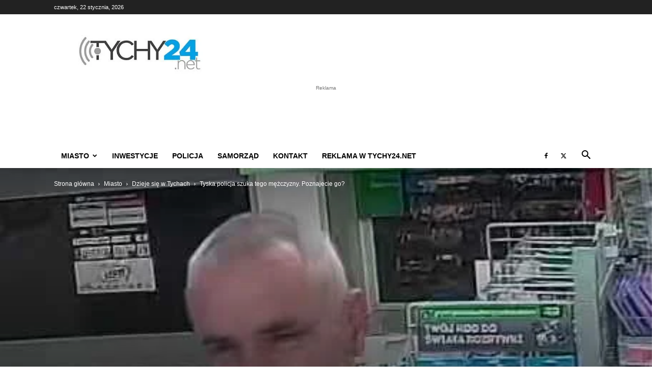

--- FILE ---
content_type: text/html; charset=UTF-8
request_url: https://tychy24.net/tyska-policja-szuka-tego-mezczyzny-poznajecie-go/
body_size: 58695
content:
<!doctype html >
<!--[if IE 8]>    <html class="ie8" lang="en"> <![endif]-->
<!--[if IE 9]>    <html class="ie9" lang="en"> <![endif]-->
<!--[if gt IE 8]><!--> <html lang="pl-PL"> <!--<![endif]-->
<head>
    <title>Tyska policja szuka tego mężczyzny. Poznajecie go? &#8211; Tychy24.net</title>
    <meta charset="UTF-8" />
    <meta name="viewport" content="width=device-width, initial-scale=1.0">
    <link rel="pingback" href="https://tychy24.net/xmlrpc.php" />
    <meta name='robots' content='index, follow, max-image-preview:large, max-snippet:-1, max-video-preview:-1' />
<link rel="icon" type="image/png" href="https://tychy24.net/wp-content/uploads/2020/09/Bez-nazwy-1.png">
	<!-- This site is optimized with the Yoast SEO Premium plugin v26.8 (Yoast SEO v26.8) - https://yoast.com/product/yoast-seo-premium-wordpress/ -->
	<meta name="description" content="Tyska policja szuka tego mężczyzny w związku ze sprawą prowadzoną przez śledczych na terenie miasta. Chodzi o dokonanie szeregu transakcji" />
	<link rel="canonical" href="https://tychy24.net/tyska-policja-szuka-tego-mezczyzny-poznajecie-go/" />
	<meta property="og:locale" content="pl_PL" />
	<meta property="og:type" content="article" />
	<meta property="og:title" content="Tyska policja szuka tego mężczyzny. Poznajecie go?" />
	<meta property="og:description" content="Tyska policja szuka tego mężczyzny w związku ze sprawą prowadzoną przez śledczych na terenie miasta. Chodzi o dokonanie szeregu transakcji" />
	<meta property="og:url" content="https://tychy24.net/tyska-policja-szuka-tego-mezczyzny-poznajecie-go/" />
	<meta property="og:site_name" content="Tychy24.net" />
	<meta property="article:publisher" content="https://www.facebook.com/tychy24.net/" />
	<meta property="article:published_time" content="2019-09-06T06:38:45+00:00" />
	<meta property="article:modified_time" content="2019-09-06T06:39:12+00:00" />
	<meta property="og:image" content="https://tychy24.net/wp-content/uploads/2019/09/62-577670.jpg" />
	<meta property="og:image:width" content="456" />
	<meta property="og:image:height" content="442" />
	<meta property="og:image:type" content="image/jpeg" />
	<meta name="author" content="Redakcja Tychy24.net" />
	<meta name="twitter:card" content="summary_large_image" />
	<meta name="twitter:creator" content="@Tychy24N" />
	<meta name="twitter:site" content="@Tychy24N" />
	<meta name="twitter:label1" content="Napisane przez" />
	<meta name="twitter:data1" content="Redakcja Tychy24.net" />
	<meta name="twitter:label2" content="Szacowany czas czytania" />
	<meta name="twitter:data2" content="1 minuta" />
	<script type="application/ld+json" class="yoast-schema-graph">{"@context":"https://schema.org","@graph":[{"@type":"NewsArticle","@id":"https://tychy24.net/tyska-policja-szuka-tego-mezczyzny-poznajecie-go/#article","isPartOf":{"@id":"https://tychy24.net/tyska-policja-szuka-tego-mezczyzny-poznajecie-go/"},"author":{"name":"Redakcja Tychy24.net","@id":"https://tychy24.net/#/schema/person/dcfd9dd045449c74bb18739a7fe2619c"},"headline":"Tyska policja szuka tego mężczyzny. Poznajecie go?","datePublished":"2019-09-06T06:38:45+00:00","dateModified":"2019-09-06T06:39:12+00:00","mainEntityOfPage":{"@id":"https://tychy24.net/tyska-policja-szuka-tego-mezczyzny-poznajecie-go/"},"wordCount":194,"commentCount":0,"publisher":{"@id":"https://tychy24.net/#organization"},"image":{"@id":"https://tychy24.net/tyska-policja-szuka-tego-mezczyzny-poznajecie-go/#primaryimage"},"thumbnailUrl":"https://tychy24.net/wp-content/uploads/2019/09/62-577670.jpg","keywords":["karta płatnicza","poszukiwany","tychy","zbliżeniowe transakcje"],"articleSection":"Informacje lokalne","inLanguage":"pl-PL","dateline":"Tychy, Śląskie","copyrightYear":"2019","copyrightHolder":{"@id":"https://tychy24.net/#organization"}},{"@type":"WebPage","@id":"https://tychy24.net/tyska-policja-szuka-tego-mezczyzny-poznajecie-go/","url":"https://tychy24.net/tyska-policja-szuka-tego-mezczyzny-poznajecie-go/","name":"Tyska policja szuka tego mężczyzny. Poznajecie go? &#8211; Tychy24.net","isPartOf":{"@id":"https://tychy24.net/#website"},"primaryImageOfPage":{"@id":"https://tychy24.net/tyska-policja-szuka-tego-mezczyzny-poznajecie-go/#primaryimage"},"image":{"@id":"https://tychy24.net/tyska-policja-szuka-tego-mezczyzny-poznajecie-go/#primaryimage"},"thumbnailUrl":"https://tychy24.net/wp-content/uploads/2019/09/62-577670.jpg","datePublished":"2019-09-06T06:38:45+00:00","dateModified":"2019-09-06T06:39:12+00:00","description":"Tyska policja szuka tego mężczyzny w związku ze sprawą prowadzoną przez śledczych na terenie miasta. Chodzi o dokonanie szeregu transakcji","breadcrumb":{"@id":"https://tychy24.net/tyska-policja-szuka-tego-mezczyzny-poznajecie-go/#breadcrumb"},"inLanguage":"pl-PL","potentialAction":[{"@type":"ReadAction","target":["https://tychy24.net/tyska-policja-szuka-tego-mezczyzny-poznajecie-go/"]}]},{"@type":"ImageObject","inLanguage":"pl-PL","@id":"https://tychy24.net/tyska-policja-szuka-tego-mezczyzny-poznajecie-go/#primaryimage","url":"https://tychy24.net/wp-content/uploads/2019/09/62-577670.jpg","contentUrl":"https://tychy24.net/wp-content/uploads/2019/09/62-577670.jpg","width":456,"height":442},{"@type":"BreadcrumbList","@id":"https://tychy24.net/tyska-policja-szuka-tego-mezczyzny-poznajecie-go/#breadcrumb","itemListElement":[{"@type":"ListItem","position":1,"name":"Strona główna","item":"https://tychy24.net/"},{"@type":"ListItem","position":2,"name":"Tyska policja szuka tego mężczyzny. Poznajecie go?"}]},{"@type":"WebSite","@id":"https://tychy24.net/#website","url":"https://tychy24.net/","name":"Tychy24.net","description":"Dobre miejsce w sieci","publisher":{"@id":"https://tychy24.net/#organization"},"alternateName":"Tychy24","potentialAction":[{"@type":"SearchAction","target":{"@type":"EntryPoint","urlTemplate":"https://tychy24.net/?s={search_term_string}"},"query-input":{"@type":"PropertyValueSpecification","valueRequired":true,"valueName":"search_term_string"}}],"inLanguage":"pl-PL"},{"@type":"Organization","@id":"https://tychy24.net/#organization","name":"Tychy24.net","url":"https://tychy24.net/","logo":{"@type":"ImageObject","inLanguage":"pl-PL","@id":"https://tychy24.net/#/schema/logo/image/","url":"https://tychy24.net/wp-content/uploads/2024/06/tychy24net-300x110-1.jpg","contentUrl":"https://tychy24.net/wp-content/uploads/2024/06/tychy24net-300x110-1.jpg","width":300,"height":110,"caption":"Tychy24.net"},"image":{"@id":"https://tychy24.net/#/schema/logo/image/"},"sameAs":["https://www.facebook.com/tychy24.net/","https://x.com/Tychy24N","https://www.youtube.com/@Tychy24-Dobremiejscewsieci"],"email":"redakcja@tychy24.net","legalName":"Tychy24.net","ownershipFundingInfo":"https://tychy24.net/redakcja/","actionableFeedbackPolicy":"https://tychy24.net/redakcja/","correctionsPolicy":"https://tychy24.net/polityka-prywatnosci/"},{"@type":"Person","@id":"https://tychy24.net/#/schema/person/dcfd9dd045449c74bb18739a7fe2619c","name":"Redakcja Tychy24.net","image":{"@type":"ImageObject","inLanguage":"pl-PL","@id":"https://tychy24.net/#/schema/person/image/","url":"https://secure.gravatar.com/avatar/4b2a806c17e2e11b334458cc381d09bcbdae92967843e64cdb49d0b54cd9a110?s=96&d=mm&r=g","contentUrl":"https://secure.gravatar.com/avatar/4b2a806c17e2e11b334458cc381d09bcbdae92967843e64cdb49d0b54cd9a110?s=96&d=mm&r=g","caption":"Redakcja Tychy24.net"},"url":"https://tychy24.net/author/arturmaciaszczyk/"},{"@type":"NewsArticle","@id":"https://tychy24.net/tyska-policja-szuka-tego-mezczyzny-poznajecie-go/#newsarticle","isPartOf":{"@id":"https://tychy24.net/tyska-policja-szuka-tego-mezczyzny-poznajecie-go/#webpage"},"headline":"Tyska policja szuka tego mężczyzny. Poznajecie go?","image":["https://tychy24.net/wp-content/uploads/2019/09/62-577670.jpg"],"datePublished":"2019-09-06T08:38:45+02:00","dateModified":"2019-09-06T08:39:12+02:00","dateline":"Tychy, Śląskie","articleSection":"Informacje lokalne","author":{"@type":"Person","name":"Redakcja Tychy24.net","url":"https://tychy24.net/author/arturmaciaszczyk/"},"publisher":{"@id":"https://tychy24.net/#organization"},"mainEntityOfPage":{"@type":"WebPage","@id":"https://tychy24.net/tyska-policja-szuka-tego-mezczyzny-poznajecie-go/"}}]}</script>
	<!-- / Yoast SEO Premium plugin. -->


<link rel="manifest" href="/pwa-manifest.json">
<link rel="apple-touch-icon" sizes="512x512" href="https://tychy24.net/wp-content/plugins/pwa-for-wp/images/logo-512x512.png">
<link rel="apple-touch-icon-precomposed" sizes="192x192" href="https://tychy24.net/wp-content/plugins/pwa-for-wp/images/logo.png">

<link rel="alternate" type="application/rss+xml" title="Tychy24.net &raquo; Kanał z wpisami" href="https://tychy24.net/feed/" />
<link rel="alternate" title="oEmbed (JSON)" type="application/json+oembed" href="https://tychy24.net/wp-json/oembed/1.0/embed?url=https%3A%2F%2Ftychy24.net%2Ftyska-policja-szuka-tego-mezczyzny-poznajecie-go%2F" />
<link rel="alternate" title="oEmbed (XML)" type="text/xml+oembed" href="https://tychy24.net/wp-json/oembed/1.0/embed?url=https%3A%2F%2Ftychy24.net%2Ftyska-policja-szuka-tego-mezczyzny-poznajecie-go%2F&#038;format=xml" />
<style id='wp-img-auto-sizes-contain-inline-css' type='text/css'>
img:is([sizes=auto i],[sizes^="auto," i]){contain-intrinsic-size:3000px 1500px}
/*# sourceURL=wp-img-auto-sizes-contain-inline-css */
</style>
<style id='wp-emoji-styles-inline-css' type='text/css'>

	img.wp-smiley, img.emoji {
		display: inline !important;
		border: none !important;
		box-shadow: none !important;
		height: 1em !important;
		width: 1em !important;
		margin: 0 0.07em !important;
		vertical-align: -0.1em !important;
		background: none !important;
		padding: 0 !important;
	}
/*# sourceURL=wp-emoji-styles-inline-css */
</style>
<style id='wp-block-library-inline-css' type='text/css'>
:root{--wp-block-synced-color:#7a00df;--wp-block-synced-color--rgb:122,0,223;--wp-bound-block-color:var(--wp-block-synced-color);--wp-editor-canvas-background:#ddd;--wp-admin-theme-color:#007cba;--wp-admin-theme-color--rgb:0,124,186;--wp-admin-theme-color-darker-10:#006ba1;--wp-admin-theme-color-darker-10--rgb:0,107,160.5;--wp-admin-theme-color-darker-20:#005a87;--wp-admin-theme-color-darker-20--rgb:0,90,135;--wp-admin-border-width-focus:2px}@media (min-resolution:192dpi){:root{--wp-admin-border-width-focus:1.5px}}.wp-element-button{cursor:pointer}:root .has-very-light-gray-background-color{background-color:#eee}:root .has-very-dark-gray-background-color{background-color:#313131}:root .has-very-light-gray-color{color:#eee}:root .has-very-dark-gray-color{color:#313131}:root .has-vivid-green-cyan-to-vivid-cyan-blue-gradient-background{background:linear-gradient(135deg,#00d084,#0693e3)}:root .has-purple-crush-gradient-background{background:linear-gradient(135deg,#34e2e4,#4721fb 50%,#ab1dfe)}:root .has-hazy-dawn-gradient-background{background:linear-gradient(135deg,#faaca8,#dad0ec)}:root .has-subdued-olive-gradient-background{background:linear-gradient(135deg,#fafae1,#67a671)}:root .has-atomic-cream-gradient-background{background:linear-gradient(135deg,#fdd79a,#004a59)}:root .has-nightshade-gradient-background{background:linear-gradient(135deg,#330968,#31cdcf)}:root .has-midnight-gradient-background{background:linear-gradient(135deg,#020381,#2874fc)}:root{--wp--preset--font-size--normal:16px;--wp--preset--font-size--huge:42px}.has-regular-font-size{font-size:1em}.has-larger-font-size{font-size:2.625em}.has-normal-font-size{font-size:var(--wp--preset--font-size--normal)}.has-huge-font-size{font-size:var(--wp--preset--font-size--huge)}.has-text-align-center{text-align:center}.has-text-align-left{text-align:left}.has-text-align-right{text-align:right}.has-fit-text{white-space:nowrap!important}#end-resizable-editor-section{display:none}.aligncenter{clear:both}.items-justified-left{justify-content:flex-start}.items-justified-center{justify-content:center}.items-justified-right{justify-content:flex-end}.items-justified-space-between{justify-content:space-between}.screen-reader-text{border:0;clip-path:inset(50%);height:1px;margin:-1px;overflow:hidden;padding:0;position:absolute;width:1px;word-wrap:normal!important}.screen-reader-text:focus{background-color:#ddd;clip-path:none;color:#444;display:block;font-size:1em;height:auto;left:5px;line-height:normal;padding:15px 23px 14px;text-decoration:none;top:5px;width:auto;z-index:100000}html :where(.has-border-color){border-style:solid}html :where([style*=border-top-color]){border-top-style:solid}html :where([style*=border-right-color]){border-right-style:solid}html :where([style*=border-bottom-color]){border-bottom-style:solid}html :where([style*=border-left-color]){border-left-style:solid}html :where([style*=border-width]){border-style:solid}html :where([style*=border-top-width]){border-top-style:solid}html :where([style*=border-right-width]){border-right-style:solid}html :where([style*=border-bottom-width]){border-bottom-style:solid}html :where([style*=border-left-width]){border-left-style:solid}html :where(img[class*=wp-image-]){height:auto;max-width:100%}:where(figure){margin:0 0 1em}html :where(.is-position-sticky){--wp-admin--admin-bar--position-offset:var(--wp-admin--admin-bar--height,0px)}@media screen and (max-width:600px){html :where(.is-position-sticky){--wp-admin--admin-bar--position-offset:0px}}

/*# sourceURL=wp-block-library-inline-css */
</style><style id='wp-block-image-inline-css' type='text/css'>
.wp-block-image>a,.wp-block-image>figure>a{display:inline-block}.wp-block-image img{box-sizing:border-box;height:auto;max-width:100%;vertical-align:bottom}@media not (prefers-reduced-motion){.wp-block-image img.hide{visibility:hidden}.wp-block-image img.show{animation:show-content-image .4s}}.wp-block-image[style*=border-radius] img,.wp-block-image[style*=border-radius]>a{border-radius:inherit}.wp-block-image.has-custom-border img{box-sizing:border-box}.wp-block-image.aligncenter{text-align:center}.wp-block-image.alignfull>a,.wp-block-image.alignwide>a{width:100%}.wp-block-image.alignfull img,.wp-block-image.alignwide img{height:auto;width:100%}.wp-block-image .aligncenter,.wp-block-image .alignleft,.wp-block-image .alignright,.wp-block-image.aligncenter,.wp-block-image.alignleft,.wp-block-image.alignright{display:table}.wp-block-image .aligncenter>figcaption,.wp-block-image .alignleft>figcaption,.wp-block-image .alignright>figcaption,.wp-block-image.aligncenter>figcaption,.wp-block-image.alignleft>figcaption,.wp-block-image.alignright>figcaption{caption-side:bottom;display:table-caption}.wp-block-image .alignleft{float:left;margin:.5em 1em .5em 0}.wp-block-image .alignright{float:right;margin:.5em 0 .5em 1em}.wp-block-image .aligncenter{margin-left:auto;margin-right:auto}.wp-block-image :where(figcaption){margin-bottom:1em;margin-top:.5em}.wp-block-image.is-style-circle-mask img{border-radius:9999px}@supports ((-webkit-mask-image:none) or (mask-image:none)) or (-webkit-mask-image:none){.wp-block-image.is-style-circle-mask img{border-radius:0;-webkit-mask-image:url('data:image/svg+xml;utf8,<svg viewBox="0 0 100 100" xmlns="http://www.w3.org/2000/svg"><circle cx="50" cy="50" r="50"/></svg>');mask-image:url('data:image/svg+xml;utf8,<svg viewBox="0 0 100 100" xmlns="http://www.w3.org/2000/svg"><circle cx="50" cy="50" r="50"/></svg>');mask-mode:alpha;-webkit-mask-position:center;mask-position:center;-webkit-mask-repeat:no-repeat;mask-repeat:no-repeat;-webkit-mask-size:contain;mask-size:contain}}:root :where(.wp-block-image.is-style-rounded img,.wp-block-image .is-style-rounded img){border-radius:9999px}.wp-block-image figure{margin:0}.wp-lightbox-container{display:flex;flex-direction:column;position:relative}.wp-lightbox-container img{cursor:zoom-in}.wp-lightbox-container img:hover+button{opacity:1}.wp-lightbox-container button{align-items:center;backdrop-filter:blur(16px) saturate(180%);background-color:#5a5a5a40;border:none;border-radius:4px;cursor:zoom-in;display:flex;height:20px;justify-content:center;opacity:0;padding:0;position:absolute;right:16px;text-align:center;top:16px;width:20px;z-index:100}@media not (prefers-reduced-motion){.wp-lightbox-container button{transition:opacity .2s ease}}.wp-lightbox-container button:focus-visible{outline:3px auto #5a5a5a40;outline:3px auto -webkit-focus-ring-color;outline-offset:3px}.wp-lightbox-container button:hover{cursor:pointer;opacity:1}.wp-lightbox-container button:focus{opacity:1}.wp-lightbox-container button:focus,.wp-lightbox-container button:hover,.wp-lightbox-container button:not(:hover):not(:active):not(.has-background){background-color:#5a5a5a40;border:none}.wp-lightbox-overlay{box-sizing:border-box;cursor:zoom-out;height:100vh;left:0;overflow:hidden;position:fixed;top:0;visibility:hidden;width:100%;z-index:100000}.wp-lightbox-overlay .close-button{align-items:center;cursor:pointer;display:flex;justify-content:center;min-height:40px;min-width:40px;padding:0;position:absolute;right:calc(env(safe-area-inset-right) + 16px);top:calc(env(safe-area-inset-top) + 16px);z-index:5000000}.wp-lightbox-overlay .close-button:focus,.wp-lightbox-overlay .close-button:hover,.wp-lightbox-overlay .close-button:not(:hover):not(:active):not(.has-background){background:none;border:none}.wp-lightbox-overlay .lightbox-image-container{height:var(--wp--lightbox-container-height);left:50%;overflow:hidden;position:absolute;top:50%;transform:translate(-50%,-50%);transform-origin:top left;width:var(--wp--lightbox-container-width);z-index:9999999999}.wp-lightbox-overlay .wp-block-image{align-items:center;box-sizing:border-box;display:flex;height:100%;justify-content:center;margin:0;position:relative;transform-origin:0 0;width:100%;z-index:3000000}.wp-lightbox-overlay .wp-block-image img{height:var(--wp--lightbox-image-height);min-height:var(--wp--lightbox-image-height);min-width:var(--wp--lightbox-image-width);width:var(--wp--lightbox-image-width)}.wp-lightbox-overlay .wp-block-image figcaption{display:none}.wp-lightbox-overlay button{background:none;border:none}.wp-lightbox-overlay .scrim{background-color:#fff;height:100%;opacity:.9;position:absolute;width:100%;z-index:2000000}.wp-lightbox-overlay.active{visibility:visible}@media not (prefers-reduced-motion){.wp-lightbox-overlay.active{animation:turn-on-visibility .25s both}.wp-lightbox-overlay.active img{animation:turn-on-visibility .35s both}.wp-lightbox-overlay.show-closing-animation:not(.active){animation:turn-off-visibility .35s both}.wp-lightbox-overlay.show-closing-animation:not(.active) img{animation:turn-off-visibility .25s both}.wp-lightbox-overlay.zoom.active{animation:none;opacity:1;visibility:visible}.wp-lightbox-overlay.zoom.active .lightbox-image-container{animation:lightbox-zoom-in .4s}.wp-lightbox-overlay.zoom.active .lightbox-image-container img{animation:none}.wp-lightbox-overlay.zoom.active .scrim{animation:turn-on-visibility .4s forwards}.wp-lightbox-overlay.zoom.show-closing-animation:not(.active){animation:none}.wp-lightbox-overlay.zoom.show-closing-animation:not(.active) .lightbox-image-container{animation:lightbox-zoom-out .4s}.wp-lightbox-overlay.zoom.show-closing-animation:not(.active) .lightbox-image-container img{animation:none}.wp-lightbox-overlay.zoom.show-closing-animation:not(.active) .scrim{animation:turn-off-visibility .4s forwards}}@keyframes show-content-image{0%{visibility:hidden}99%{visibility:hidden}to{visibility:visible}}@keyframes turn-on-visibility{0%{opacity:0}to{opacity:1}}@keyframes turn-off-visibility{0%{opacity:1;visibility:visible}99%{opacity:0;visibility:visible}to{opacity:0;visibility:hidden}}@keyframes lightbox-zoom-in{0%{transform:translate(calc((-100vw + var(--wp--lightbox-scrollbar-width))/2 + var(--wp--lightbox-initial-left-position)),calc(-50vh + var(--wp--lightbox-initial-top-position))) scale(var(--wp--lightbox-scale))}to{transform:translate(-50%,-50%) scale(1)}}@keyframes lightbox-zoom-out{0%{transform:translate(-50%,-50%) scale(1);visibility:visible}99%{visibility:visible}to{transform:translate(calc((-100vw + var(--wp--lightbox-scrollbar-width))/2 + var(--wp--lightbox-initial-left-position)),calc(-50vh + var(--wp--lightbox-initial-top-position))) scale(var(--wp--lightbox-scale));visibility:hidden}}
/*# sourceURL=https://tychy24.net/wp-includes/blocks/image/style.min.css */
</style>
<style id='wp-block-paragraph-inline-css' type='text/css'>
.is-small-text{font-size:.875em}.is-regular-text{font-size:1em}.is-large-text{font-size:2.25em}.is-larger-text{font-size:3em}.has-drop-cap:not(:focus):first-letter{float:left;font-size:8.4em;font-style:normal;font-weight:100;line-height:.68;margin:.05em .1em 0 0;text-transform:uppercase}body.rtl .has-drop-cap:not(:focus):first-letter{float:none;margin-left:.1em}p.has-drop-cap.has-background{overflow:hidden}:root :where(p.has-background){padding:1.25em 2.375em}:where(p.has-text-color:not(.has-link-color)) a{color:inherit}p.has-text-align-left[style*="writing-mode:vertical-lr"],p.has-text-align-right[style*="writing-mode:vertical-rl"]{rotate:180deg}
/*# sourceURL=https://tychy24.net/wp-includes/blocks/paragraph/style.min.css */
</style>
<style id='global-styles-inline-css' type='text/css'>
:root{--wp--preset--aspect-ratio--square: 1;--wp--preset--aspect-ratio--4-3: 4/3;--wp--preset--aspect-ratio--3-4: 3/4;--wp--preset--aspect-ratio--3-2: 3/2;--wp--preset--aspect-ratio--2-3: 2/3;--wp--preset--aspect-ratio--16-9: 16/9;--wp--preset--aspect-ratio--9-16: 9/16;--wp--preset--color--black: #000000;--wp--preset--color--cyan-bluish-gray: #abb8c3;--wp--preset--color--white: #ffffff;--wp--preset--color--pale-pink: #f78da7;--wp--preset--color--vivid-red: #cf2e2e;--wp--preset--color--luminous-vivid-orange: #ff6900;--wp--preset--color--luminous-vivid-amber: #fcb900;--wp--preset--color--light-green-cyan: #7bdcb5;--wp--preset--color--vivid-green-cyan: #00d084;--wp--preset--color--pale-cyan-blue: #8ed1fc;--wp--preset--color--vivid-cyan-blue: #0693e3;--wp--preset--color--vivid-purple: #9b51e0;--wp--preset--gradient--vivid-cyan-blue-to-vivid-purple: linear-gradient(135deg,rgb(6,147,227) 0%,rgb(155,81,224) 100%);--wp--preset--gradient--light-green-cyan-to-vivid-green-cyan: linear-gradient(135deg,rgb(122,220,180) 0%,rgb(0,208,130) 100%);--wp--preset--gradient--luminous-vivid-amber-to-luminous-vivid-orange: linear-gradient(135deg,rgb(252,185,0) 0%,rgb(255,105,0) 100%);--wp--preset--gradient--luminous-vivid-orange-to-vivid-red: linear-gradient(135deg,rgb(255,105,0) 0%,rgb(207,46,46) 100%);--wp--preset--gradient--very-light-gray-to-cyan-bluish-gray: linear-gradient(135deg,rgb(238,238,238) 0%,rgb(169,184,195) 100%);--wp--preset--gradient--cool-to-warm-spectrum: linear-gradient(135deg,rgb(74,234,220) 0%,rgb(151,120,209) 20%,rgb(207,42,186) 40%,rgb(238,44,130) 60%,rgb(251,105,98) 80%,rgb(254,248,76) 100%);--wp--preset--gradient--blush-light-purple: linear-gradient(135deg,rgb(255,206,236) 0%,rgb(152,150,240) 100%);--wp--preset--gradient--blush-bordeaux: linear-gradient(135deg,rgb(254,205,165) 0%,rgb(254,45,45) 50%,rgb(107,0,62) 100%);--wp--preset--gradient--luminous-dusk: linear-gradient(135deg,rgb(255,203,112) 0%,rgb(199,81,192) 50%,rgb(65,88,208) 100%);--wp--preset--gradient--pale-ocean: linear-gradient(135deg,rgb(255,245,203) 0%,rgb(182,227,212) 50%,rgb(51,167,181) 100%);--wp--preset--gradient--electric-grass: linear-gradient(135deg,rgb(202,248,128) 0%,rgb(113,206,126) 100%);--wp--preset--gradient--midnight: linear-gradient(135deg,rgb(2,3,129) 0%,rgb(40,116,252) 100%);--wp--preset--font-size--small: 11px;--wp--preset--font-size--medium: 20px;--wp--preset--font-size--large: 32px;--wp--preset--font-size--x-large: 42px;--wp--preset--font-size--regular: 15px;--wp--preset--font-size--larger: 50px;--wp--preset--spacing--20: 0.44rem;--wp--preset--spacing--30: 0.67rem;--wp--preset--spacing--40: 1rem;--wp--preset--spacing--50: 1.5rem;--wp--preset--spacing--60: 2.25rem;--wp--preset--spacing--70: 3.38rem;--wp--preset--spacing--80: 5.06rem;--wp--preset--shadow--natural: 6px 6px 9px rgba(0, 0, 0, 0.2);--wp--preset--shadow--deep: 12px 12px 50px rgba(0, 0, 0, 0.4);--wp--preset--shadow--sharp: 6px 6px 0px rgba(0, 0, 0, 0.2);--wp--preset--shadow--outlined: 6px 6px 0px -3px rgb(255, 255, 255), 6px 6px rgb(0, 0, 0);--wp--preset--shadow--crisp: 6px 6px 0px rgb(0, 0, 0);}:where(.is-layout-flex){gap: 0.5em;}:where(.is-layout-grid){gap: 0.5em;}body .is-layout-flex{display: flex;}.is-layout-flex{flex-wrap: wrap;align-items: center;}.is-layout-flex > :is(*, div){margin: 0;}body .is-layout-grid{display: grid;}.is-layout-grid > :is(*, div){margin: 0;}:where(.wp-block-columns.is-layout-flex){gap: 2em;}:where(.wp-block-columns.is-layout-grid){gap: 2em;}:where(.wp-block-post-template.is-layout-flex){gap: 1.25em;}:where(.wp-block-post-template.is-layout-grid){gap: 1.25em;}.has-black-color{color: var(--wp--preset--color--black) !important;}.has-cyan-bluish-gray-color{color: var(--wp--preset--color--cyan-bluish-gray) !important;}.has-white-color{color: var(--wp--preset--color--white) !important;}.has-pale-pink-color{color: var(--wp--preset--color--pale-pink) !important;}.has-vivid-red-color{color: var(--wp--preset--color--vivid-red) !important;}.has-luminous-vivid-orange-color{color: var(--wp--preset--color--luminous-vivid-orange) !important;}.has-luminous-vivid-amber-color{color: var(--wp--preset--color--luminous-vivid-amber) !important;}.has-light-green-cyan-color{color: var(--wp--preset--color--light-green-cyan) !important;}.has-vivid-green-cyan-color{color: var(--wp--preset--color--vivid-green-cyan) !important;}.has-pale-cyan-blue-color{color: var(--wp--preset--color--pale-cyan-blue) !important;}.has-vivid-cyan-blue-color{color: var(--wp--preset--color--vivid-cyan-blue) !important;}.has-vivid-purple-color{color: var(--wp--preset--color--vivid-purple) !important;}.has-black-background-color{background-color: var(--wp--preset--color--black) !important;}.has-cyan-bluish-gray-background-color{background-color: var(--wp--preset--color--cyan-bluish-gray) !important;}.has-white-background-color{background-color: var(--wp--preset--color--white) !important;}.has-pale-pink-background-color{background-color: var(--wp--preset--color--pale-pink) !important;}.has-vivid-red-background-color{background-color: var(--wp--preset--color--vivid-red) !important;}.has-luminous-vivid-orange-background-color{background-color: var(--wp--preset--color--luminous-vivid-orange) !important;}.has-luminous-vivid-amber-background-color{background-color: var(--wp--preset--color--luminous-vivid-amber) !important;}.has-light-green-cyan-background-color{background-color: var(--wp--preset--color--light-green-cyan) !important;}.has-vivid-green-cyan-background-color{background-color: var(--wp--preset--color--vivid-green-cyan) !important;}.has-pale-cyan-blue-background-color{background-color: var(--wp--preset--color--pale-cyan-blue) !important;}.has-vivid-cyan-blue-background-color{background-color: var(--wp--preset--color--vivid-cyan-blue) !important;}.has-vivid-purple-background-color{background-color: var(--wp--preset--color--vivid-purple) !important;}.has-black-border-color{border-color: var(--wp--preset--color--black) !important;}.has-cyan-bluish-gray-border-color{border-color: var(--wp--preset--color--cyan-bluish-gray) !important;}.has-white-border-color{border-color: var(--wp--preset--color--white) !important;}.has-pale-pink-border-color{border-color: var(--wp--preset--color--pale-pink) !important;}.has-vivid-red-border-color{border-color: var(--wp--preset--color--vivid-red) !important;}.has-luminous-vivid-orange-border-color{border-color: var(--wp--preset--color--luminous-vivid-orange) !important;}.has-luminous-vivid-amber-border-color{border-color: var(--wp--preset--color--luminous-vivid-amber) !important;}.has-light-green-cyan-border-color{border-color: var(--wp--preset--color--light-green-cyan) !important;}.has-vivid-green-cyan-border-color{border-color: var(--wp--preset--color--vivid-green-cyan) !important;}.has-pale-cyan-blue-border-color{border-color: var(--wp--preset--color--pale-cyan-blue) !important;}.has-vivid-cyan-blue-border-color{border-color: var(--wp--preset--color--vivid-cyan-blue) !important;}.has-vivid-purple-border-color{border-color: var(--wp--preset--color--vivid-purple) !important;}.has-vivid-cyan-blue-to-vivid-purple-gradient-background{background: var(--wp--preset--gradient--vivid-cyan-blue-to-vivid-purple) !important;}.has-light-green-cyan-to-vivid-green-cyan-gradient-background{background: var(--wp--preset--gradient--light-green-cyan-to-vivid-green-cyan) !important;}.has-luminous-vivid-amber-to-luminous-vivid-orange-gradient-background{background: var(--wp--preset--gradient--luminous-vivid-amber-to-luminous-vivid-orange) !important;}.has-luminous-vivid-orange-to-vivid-red-gradient-background{background: var(--wp--preset--gradient--luminous-vivid-orange-to-vivid-red) !important;}.has-very-light-gray-to-cyan-bluish-gray-gradient-background{background: var(--wp--preset--gradient--very-light-gray-to-cyan-bluish-gray) !important;}.has-cool-to-warm-spectrum-gradient-background{background: var(--wp--preset--gradient--cool-to-warm-spectrum) !important;}.has-blush-light-purple-gradient-background{background: var(--wp--preset--gradient--blush-light-purple) !important;}.has-blush-bordeaux-gradient-background{background: var(--wp--preset--gradient--blush-bordeaux) !important;}.has-luminous-dusk-gradient-background{background: var(--wp--preset--gradient--luminous-dusk) !important;}.has-pale-ocean-gradient-background{background: var(--wp--preset--gradient--pale-ocean) !important;}.has-electric-grass-gradient-background{background: var(--wp--preset--gradient--electric-grass) !important;}.has-midnight-gradient-background{background: var(--wp--preset--gradient--midnight) !important;}.has-small-font-size{font-size: var(--wp--preset--font-size--small) !important;}.has-medium-font-size{font-size: var(--wp--preset--font-size--medium) !important;}.has-large-font-size{font-size: var(--wp--preset--font-size--large) !important;}.has-x-large-font-size{font-size: var(--wp--preset--font-size--x-large) !important;}
/*# sourceURL=global-styles-inline-css */
</style>

<style id='classic-theme-styles-inline-css' type='text/css'>
/*! This file is auto-generated */
.wp-block-button__link{color:#fff;background-color:#32373c;border-radius:9999px;box-shadow:none;text-decoration:none;padding:calc(.667em + 2px) calc(1.333em + 2px);font-size:1.125em}.wp-block-file__button{background:#32373c;color:#fff;text-decoration:none}
/*# sourceURL=/wp-includes/css/classic-themes.min.css */
</style>
<link rel='stylesheet' id='gn-frontend-gnfollow-style-css' href='https://tychy24.net/wp-content/plugins/gn-publisher/assets/css/gn-frontend-gnfollow.min.css?ver=1.5.26' type='text/css' media='all' />
<link data-minify="1" rel='stylesheet' id='td-plugin-multi-purpose-css' href='https://tychy24.net/wp-content/cache/min/1/wp-content/plugins/td-composer/td-multi-purpose/style.css?ver=1767881686' type='text/css' media='all' />
<link data-minify="1" rel='stylesheet' id='td-theme-css' href='https://tychy24.net/wp-content/cache/min/1/wp-content/themes/Newspaper/style.css?ver=1767881687' type='text/css' media='all' />
<style id='td-theme-inline-css' type='text/css'>@media (max-width:767px){.td-header-desktop-wrap{display:none}}@media (min-width:767px){.td-header-mobile-wrap{display:none}}</style>
<link rel='stylesheet' id='pwaforwp-style-css' href='https://tychy24.net/wp-content/plugins/pwa-for-wp/assets/css/pwaforwp-main.min.css?ver=1.7.83' type='text/css' media='all' />
<link data-minify="1" rel='stylesheet' id='td-legacy-framework-front-style-css' href='https://tychy24.net/wp-content/cache/min/1/wp-content/plugins/td-composer/legacy/Newspaper/assets/css/td_legacy_main.css?ver=1767881688' type='text/css' media='all' />
<link data-minify="1" rel='stylesheet' id='td-standard-pack-framework-front-style-css' href='https://tychy24.net/wp-content/cache/min/1/wp-content/plugins/td-standard-pack/Newspaper/assets/css/td_standard_pack_main.css?ver=1767881688' type='text/css' media='all' />
<link data-minify="1" rel='stylesheet' id='tdb_style_cloud_templates_front-css' href='https://tychy24.net/wp-content/cache/min/1/wp-content/plugins/td-cloud-library/assets/css/tdb_main.css?ver=1767881688' type='text/css' media='all' />
<script type="text/javascript" src="https://tychy24.net/wp-includes/js/jquery/jquery.min.js?ver=3.7.1" id="jquery-core-js" data-rocket-defer defer></script>
<script type="text/javascript" src="https://tychy24.net/wp-includes/js/jquery/jquery-migrate.min.js?ver=3.4.1" id="jquery-migrate-js" data-rocket-defer defer></script>
<link rel="https://api.w.org/" href="https://tychy24.net/wp-json/" /><link rel="alternate" title="JSON" type="application/json" href="https://tychy24.net/wp-json/wp/v2/posts/7934" /><link rel="EditURI" type="application/rsd+xml" title="RSD" href="https://tychy24.net/xmlrpc.php?rsd" />
<meta name="generator" content="WordPress 6.9" />
<link rel='shortlink' href='https://tychy24.net/?p=7934' />
    <script>
        window.tdb_global_vars = {"wpRestUrl":"https:\/\/tychy24.net\/wp-json\/","permalinkStructure":"\/%postname%\/"};
        window.tdb_p_autoload_vars = {"isAjax":false,"isAdminBarShowing":false,"autoloadStatus":"off","origPostEditUrl":null};
    </script>
    
    <style id="tdb-global-colors">:root{--insight-accent:#b33d72;--insight-white:#FFFFFF;--insight-black:#000000;--insight-turquoise:#b3eb48;--insight-transparentmodal:rgba(255,255,255,0.66);--insight-transparentdark-blue:rgba(0,0,0,0.2);--insight-transparent-turquoise:rgba(179,235,72,0.49);--insight-gray:#cccccc;--insight-purple:#8c2051;--insight-diff-green:#ebffa3;--reel-news-white:#FFFFFF;--reel-news-black:#000000;--reel-news-accent:#312DA1;--reel-news-light-grey:#919191;--reel-news-black-transparent:rgba(0,0,0,0.85);--reel-news-red:#ff0000;--reel-news-dark-gray:#313131;--reel-news-transparent:rgba(255,255,255,0.55);--accent-color-1:#E04040;--accent-color-2:#F35858;--base-color-1:#000000;--light-color-1:#EDEDED}</style>

    
	            <style id="tdb-global-fonts">
                
:root{--insight-primary:Outfit;--insight-secondary:Quattrocento;--global-font-1:Big Shoulders Text;--global-font-2:Roboto Slab;--global-font-3:Work Sans;}
            </style>
            
<script type="application/ld+json">
{
  "@context": "https://schema.org",
  "@type": "NewsArticle",
  "headline": "{{post_title}}",
  "mainEntityOfPage": {
    "@type": "WebPage",
    "@id": "{{post_url}}"
  },
  "datePublished": "{{post_date}}",
  "dateModified": "{{post_modified}}",
  "author": {
    "@type": "Person",
    "name": "Redakcja Tychy24.net"
  },
  "publisher": {
    "@type": "Organization",
    "name": "Tychy24.net",
    "logo": {
      "@type": "ImageObject",
      "url": "https://tychy24.net/logo.png"
    }
  },
  "articleSection": "Tychy",
  "contentLocation": {
    "@type": "Place",
    "name": "Tychy",
    "address": {
      "@type": "PostalAddress",
      "addressLocality": "Tychy",
      "addressRegion": "Śląskie",
      "addressCountry": "PL"
    }
  },
  "image": [
    "{{featured_image_url}}"
  ],
  "articleBody": "{{post_excerpt}}"
}
</script>


<!-- JS generated by theme -->

<script type="text/javascript" id="td-generated-header-js">
    
    

	    var tdBlocksArray = []; //here we store all the items for the current page

	    // td_block class - each ajax block uses a object of this class for requests
	    function tdBlock() {
		    this.id = '';
		    this.block_type = 1; //block type id (1-234 etc)
		    this.atts = '';
		    this.td_column_number = '';
		    this.td_current_page = 1; //
		    this.post_count = 0; //from wp
		    this.found_posts = 0; //from wp
		    this.max_num_pages = 0; //from wp
		    this.td_filter_value = ''; //current live filter value
		    this.is_ajax_running = false;
		    this.td_user_action = ''; // load more or infinite loader (used by the animation)
		    this.header_color = '';
		    this.ajax_pagination_infinite_stop = ''; //show load more at page x
	    }

        // td_js_generator - mini detector
        ( function () {
            var htmlTag = document.getElementsByTagName("html")[0];

	        if ( navigator.userAgent.indexOf("MSIE 10.0") > -1 ) {
                htmlTag.className += ' ie10';
            }

            if ( !!navigator.userAgent.match(/Trident.*rv\:11\./) ) {
                htmlTag.className += ' ie11';
            }

	        if ( navigator.userAgent.indexOf("Edge") > -1 ) {
                htmlTag.className += ' ieEdge';
            }

            if ( /(iPad|iPhone|iPod)/g.test(navigator.userAgent) ) {
                htmlTag.className += ' td-md-is-ios';
            }

            var user_agent = navigator.userAgent.toLowerCase();
            if ( user_agent.indexOf("android") > -1 ) {
                htmlTag.className += ' td-md-is-android';
            }

            if ( -1 !== navigator.userAgent.indexOf('Mac OS X')  ) {
                htmlTag.className += ' td-md-is-os-x';
            }

            if ( /chrom(e|ium)/.test(navigator.userAgent.toLowerCase()) ) {
               htmlTag.className += ' td-md-is-chrome';
            }

            if ( -1 !== navigator.userAgent.indexOf('Firefox') ) {
                htmlTag.className += ' td-md-is-firefox';
            }

            if ( -1 !== navigator.userAgent.indexOf('Safari') && -1 === navigator.userAgent.indexOf('Chrome') ) {
                htmlTag.className += ' td-md-is-safari';
            }

            if( -1 !== navigator.userAgent.indexOf('IEMobile') ){
                htmlTag.className += ' td-md-is-iemobile';
            }

        })();

        var tdLocalCache = {};

        ( function () {
            "use strict";

            tdLocalCache = {
                data: {},
                remove: function (resource_id) {
                    delete tdLocalCache.data[resource_id];
                },
                exist: function (resource_id) {
                    return tdLocalCache.data.hasOwnProperty(resource_id) && tdLocalCache.data[resource_id] !== null;
                },
                get: function (resource_id) {
                    return tdLocalCache.data[resource_id];
                },
                set: function (resource_id, cachedData) {
                    tdLocalCache.remove(resource_id);
                    tdLocalCache.data[resource_id] = cachedData;
                }
            };
        })();

    
    
var td_viewport_interval_list=[{"limitBottom":767,"sidebarWidth":228},{"limitBottom":1018,"sidebarWidth":300},{"limitBottom":1140,"sidebarWidth":324}];
var tds_video_scroll="enabled";
var tds_video_playing_one="enabled";
var tdc_is_installed="yes";
var tdc_domain_active=false;
var td_ajax_url="https:\/\/tychy24.net\/wp-admin\/admin-ajax.php?td_theme_name=Newspaper&v=12.7.3";
var td_get_template_directory_uri="https:\/\/tychy24.net\/wp-content\/plugins\/td-composer\/legacy\/common";
var tds_snap_menu="";
var tds_logo_on_sticky="";
var tds_header_style="";
var td_please_wait="Prosz\u0119 czeka\u0107 ...";
var td_email_user_pass_incorrect="U\u017cytkownik lub has\u0142o niepoprawne!";
var td_email_user_incorrect="E-mail lub nazwa u\u017cytkownika jest niepoprawna!";
var td_email_incorrect="E-mail niepoprawny!";
var td_user_incorrect="Username incorrect!";
var td_email_user_empty="Email or username empty!";
var td_pass_empty="Pass empty!";
var td_pass_pattern_incorrect="Invalid Pass Pattern!";
var td_retype_pass_incorrect="Retyped Pass incorrect!";
var tds_more_articles_on_post_enable="show";
var tds_more_articles_on_post_time_to_wait="";
var tds_more_articles_on_post_pages_distance_from_top=0;
var tds_captcha="";
var tds_theme_color_site_wide="#2173d1";
var tds_smart_sidebar="";
var tdThemeName="Newspaper";
var tdThemeNameWl="Newspaper";
var td_magnific_popup_translation_tPrev="Poprzedni (Strza\u0142ka w lewo)";
var td_magnific_popup_translation_tNext="Nast\u0119pny (Strza\u0142ka w prawo)";
var td_magnific_popup_translation_tCounter="%curr% z %total%";
var td_magnific_popup_translation_ajax_tError="Zawarto\u015b\u0107 z %url% nie mo\u017ce by\u0107 za\u0142adowana.";
var td_magnific_popup_translation_image_tError="Obraz #%curr% nie mo\u017ce by\u0107 za\u0142adowany.";
var tdBlockNonce="323c43c03a";
var tdMobileMenu="enabled";
var tdMobileSearch="enabled";
var tdDateNamesI18n={"month_names":["stycze\u0144","luty","marzec","kwiecie\u0144","maj","czerwiec","lipiec","sierpie\u0144","wrzesie\u0144","pa\u017adziernik","listopad","grudzie\u0144"],"month_names_short":["sty","lut","mar","kwi","maj","cze","lip","sie","wrz","pa\u017a","lis","gru"],"day_names":["niedziela","poniedzia\u0142ek","wtorek","\u015broda","czwartek","pi\u0105tek","sobota"],"day_names_short":["niedz.","pon.","wt.","\u015br.","czw.","pt.","sob."]};
var tdb_modal_confirm="Ratowa\u0107";
var tdb_modal_cancel="Anulowa\u0107";
var tdb_modal_confirm_alt="Tak";
var tdb_modal_cancel_alt="NIE";
var td_deploy_mode="deploy";
var td_ad_background_click_link="";
var td_ad_background_click_target="";
</script>

<style type="text/css">.saboxplugin-wrap{-webkit-box-sizing:border-box;-moz-box-sizing:border-box;-ms-box-sizing:border-box;box-sizing:border-box;border:1px solid #eee;width:100%;clear:both;display:block;overflow:hidden;word-wrap:break-word;position:relative}.saboxplugin-wrap .saboxplugin-gravatar{float:left;padding:0 20px 20px 20px}.saboxplugin-wrap .saboxplugin-gravatar img{max-width:100px;height:auto;border-radius:0;}.saboxplugin-wrap .saboxplugin-authorname{font-size:18px;line-height:1;margin:20px 0 0 20px;display:block}.saboxplugin-wrap .saboxplugin-authorname a{text-decoration:none}.saboxplugin-wrap .saboxplugin-authorname a:focus{outline:0}.saboxplugin-wrap .saboxplugin-desc{display:block;margin:5px 20px}.saboxplugin-wrap .saboxplugin-desc a{text-decoration:underline}.saboxplugin-wrap .saboxplugin-desc p{margin:5px 0 12px}.saboxplugin-wrap .saboxplugin-web{margin:0 20px 15px;text-align:left}.saboxplugin-wrap .sab-web-position{text-align:right}.saboxplugin-wrap .saboxplugin-web a{color:#ccc;text-decoration:none}.saboxplugin-wrap .saboxplugin-socials{position:relative;display:block;background:#fcfcfc;padding:5px;border-top:1px solid #eee}.saboxplugin-wrap .saboxplugin-socials a svg{width:20px;height:20px}.saboxplugin-wrap .saboxplugin-socials a svg .st2{fill:#fff; transform-origin:center center;}.saboxplugin-wrap .saboxplugin-socials a svg .st1{fill:rgba(0,0,0,.3)}.saboxplugin-wrap .saboxplugin-socials a:hover{opacity:.8;-webkit-transition:opacity .4s;-moz-transition:opacity .4s;-o-transition:opacity .4s;transition:opacity .4s;box-shadow:none!important;-webkit-box-shadow:none!important}.saboxplugin-wrap .saboxplugin-socials .saboxplugin-icon-color{box-shadow:none;padding:0;border:0;-webkit-transition:opacity .4s;-moz-transition:opacity .4s;-o-transition:opacity .4s;transition:opacity .4s;display:inline-block;color:#fff;font-size:0;text-decoration:inherit;margin:5px;-webkit-border-radius:0;-moz-border-radius:0;-ms-border-radius:0;-o-border-radius:0;border-radius:0;overflow:hidden}.saboxplugin-wrap .saboxplugin-socials .saboxplugin-icon-grey{text-decoration:inherit;box-shadow:none;position:relative;display:-moz-inline-stack;display:inline-block;vertical-align:middle;zoom:1;margin:10px 5px;color:#444;fill:#444}.clearfix:after,.clearfix:before{content:' ';display:table;line-height:0;clear:both}.ie7 .clearfix{zoom:1}.saboxplugin-socials.sabox-colored .saboxplugin-icon-color .sab-twitch{border-color:#38245c}.saboxplugin-socials.sabox-colored .saboxplugin-icon-color .sab-behance{border-color:#003eb0}.saboxplugin-socials.sabox-colored .saboxplugin-icon-color .sab-deviantart{border-color:#036824}.saboxplugin-socials.sabox-colored .saboxplugin-icon-color .sab-digg{border-color:#00327c}.saboxplugin-socials.sabox-colored .saboxplugin-icon-color .sab-dribbble{border-color:#ba1655}.saboxplugin-socials.sabox-colored .saboxplugin-icon-color .sab-facebook{border-color:#1e2e4f}.saboxplugin-socials.sabox-colored .saboxplugin-icon-color .sab-flickr{border-color:#003576}.saboxplugin-socials.sabox-colored .saboxplugin-icon-color .sab-github{border-color:#264874}.saboxplugin-socials.sabox-colored .saboxplugin-icon-color .sab-google{border-color:#0b51c5}.saboxplugin-socials.sabox-colored .saboxplugin-icon-color .sab-html5{border-color:#902e13}.saboxplugin-socials.sabox-colored .saboxplugin-icon-color .sab-instagram{border-color:#1630aa}.saboxplugin-socials.sabox-colored .saboxplugin-icon-color .sab-linkedin{border-color:#00344f}.saboxplugin-socials.sabox-colored .saboxplugin-icon-color .sab-pinterest{border-color:#5b040e}.saboxplugin-socials.sabox-colored .saboxplugin-icon-color .sab-reddit{border-color:#992900}.saboxplugin-socials.sabox-colored .saboxplugin-icon-color .sab-rss{border-color:#a43b0a}.saboxplugin-socials.sabox-colored .saboxplugin-icon-color .sab-sharethis{border-color:#5d8420}.saboxplugin-socials.sabox-colored .saboxplugin-icon-color .sab-soundcloud{border-color:#995200}.saboxplugin-socials.sabox-colored .saboxplugin-icon-color .sab-spotify{border-color:#0f612c}.saboxplugin-socials.sabox-colored .saboxplugin-icon-color .sab-stackoverflow{border-color:#a95009}.saboxplugin-socials.sabox-colored .saboxplugin-icon-color .sab-steam{border-color:#006388}.saboxplugin-socials.sabox-colored .saboxplugin-icon-color .sab-user_email{border-color:#b84e05}.saboxplugin-socials.sabox-colored .saboxplugin-icon-color .sab-tumblr{border-color:#10151b}.saboxplugin-socials.sabox-colored .saboxplugin-icon-color .sab-twitter{border-color:#0967a0}.saboxplugin-socials.sabox-colored .saboxplugin-icon-color .sab-vimeo{border-color:#0d7091}.saboxplugin-socials.sabox-colored .saboxplugin-icon-color .sab-windows{border-color:#003f71}.saboxplugin-socials.sabox-colored .saboxplugin-icon-color .sab-whatsapp{border-color:#003f71}.saboxplugin-socials.sabox-colored .saboxplugin-icon-color .sab-wordpress{border-color:#0f3647}.saboxplugin-socials.sabox-colored .saboxplugin-icon-color .sab-yahoo{border-color:#14002d}.saboxplugin-socials.sabox-colored .saboxplugin-icon-color .sab-youtube{border-color:#900}.saboxplugin-socials.sabox-colored .saboxplugin-icon-color .sab-xing{border-color:#000202}.saboxplugin-socials.sabox-colored .saboxplugin-icon-color .sab-mixcloud{border-color:#2475a0}.saboxplugin-socials.sabox-colored .saboxplugin-icon-color .sab-vk{border-color:#243549}.saboxplugin-socials.sabox-colored .saboxplugin-icon-color .sab-medium{border-color:#00452c}.saboxplugin-socials.sabox-colored .saboxplugin-icon-color .sab-quora{border-color:#420e00}.saboxplugin-socials.sabox-colored .saboxplugin-icon-color .sab-meetup{border-color:#9b181c}.saboxplugin-socials.sabox-colored .saboxplugin-icon-color .sab-goodreads{border-color:#000}.saboxplugin-socials.sabox-colored .saboxplugin-icon-color .sab-snapchat{border-color:#999700}.saboxplugin-socials.sabox-colored .saboxplugin-icon-color .sab-500px{border-color:#00557f}.saboxplugin-socials.sabox-colored .saboxplugin-icon-color .sab-mastodont{border-color:#185886}.sabox-plus-item{margin-bottom:20px}@media screen and (max-width:480px){.saboxplugin-wrap{text-align:center}.saboxplugin-wrap .saboxplugin-gravatar{float:none;padding:20px 0;text-align:center;margin:0 auto;display:block}.saboxplugin-wrap .saboxplugin-gravatar img{float:none;display:inline-block;display:-moz-inline-stack;vertical-align:middle;zoom:1}.saboxplugin-wrap .saboxplugin-desc{margin:0 10px 20px;text-align:center}.saboxplugin-wrap .saboxplugin-authorname{text-align:center;margin:10px 0 20px}}body .saboxplugin-authorname a,body .saboxplugin-authorname a:hover{box-shadow:none;-webkit-box-shadow:none}a.sab-profile-edit{font-size:16px!important;line-height:1!important}.sab-edit-settings a,a.sab-profile-edit{color:#0073aa!important;box-shadow:none!important;-webkit-box-shadow:none!important}.sab-edit-settings{margin-right:15px;position:absolute;right:0;z-index:2;bottom:10px;line-height:20px}.sab-edit-settings i{margin-left:5px}.saboxplugin-socials{line-height:1!important}.rtl .saboxplugin-wrap .saboxplugin-gravatar{float:right}.rtl .saboxplugin-wrap .saboxplugin-authorname{display:flex;align-items:center}.rtl .saboxplugin-wrap .saboxplugin-authorname .sab-profile-edit{margin-right:10px}.rtl .sab-edit-settings{right:auto;left:0}img.sab-custom-avatar{max-width:75px;}.saboxplugin-wrap{ border-width: 0px; }.saboxplugin-wrap .saboxplugin-gravatar img {-webkit-border-radius:50%;-moz-border-radius:50%;-ms-border-radius:50%;-o-border-radius:50%;border-radius:50%;}.saboxplugin-wrap .saboxplugin-gravatar img {-webkit-border-radius:50%;-moz-border-radius:50%;-ms-border-radius:50%;-o-border-radius:50%;border-radius:50%;}.saboxplugin-wrap .saboxplugin-desc p, .saboxplugin-wrap .saboxplugin-desc  {color:#a0a0a0 !important;}.saboxplugin-wrap .saboxplugin-authorname a,.saboxplugin-wrap .saboxplugin-authorname span {color:#000000;}.saboxplugin-wrap {margin-top:0px; margin-bottom:0px; padding: 0px 0px }.saboxplugin-wrap .saboxplugin-authorname {font-size:18px; line-height:25px;}.saboxplugin-wrap .saboxplugin-desc p, .saboxplugin-wrap .saboxplugin-desc {font-size:14px !important; line-height:21px !important;}.saboxplugin-wrap .saboxplugin-web {font-size:14px;}.saboxplugin-wrap .saboxplugin-socials a svg {width:18px;height:18px;}</style><script>
  (function(i,s,o,g,r,a,m){i['GoogleAnalyticsObject']=r;i[r]=i[r]||function(){
  (i[r].q=i[r].q||[]).push(arguments)},i[r].l=1*new Date();a=s.createElement(o),
  m=s.getElementsByTagName(o)[0];a.async=1;a.src=g;m.parentNode.insertBefore(a,m)
  })(window,document,'script','https://www.google-analytics.com/analytics.js','ga');

  ga('create', 'UA-97217181-1', 'auto');
  ga('send', 'pageview');
</script>
<script data-ad-client="ca-pub-3376403896125708" async src="https://pagead2.googlesyndication.com/pagead/js/adsbygoogle.js"></script>


<script type="application/ld+json">
    {
        "@context": "https://schema.org",
        "@type": "BreadcrumbList",
        "itemListElement": [
            {
                "@type": "ListItem",
                "position": 1,
                "item": {
                    "@type": "WebSite",
                    "@id": "https://tychy24.net/",
                    "name": "Strona główna"
                }
            },
            {
                "@type": "ListItem",
                "position": 2,
                    "item": {
                    "@type": "WebPage",
                    "@id": "https://tychy24.net/category/miasto/",
                    "name": "Miasto"
                }
            }
            ,{
                "@type": "ListItem",
                "position": 3,
                    "item": {
                    "@type": "WebPage",
                    "@id": "https://tychy24.net/category/miasto/dzieje-sie-w-tychach/",
                    "name": "Dzieje się w Tychach"                                
                }
            }
            ,{
                "@type": "ListItem",
                "position": 4,
                    "item": {
                    "@type": "WebPage",
                    "@id": "https://tychy24.net/tyska-policja-szuka-tego-mezczyzny-poznajecie-go/",
                    "name": "Tyska policja szuka tego mężczyzny. Poznajecie go?"                                
                }
            }    
        ]
    }
</script>
<meta name="pwaforwp" content="wordpress-plugin"/>
        <meta name="theme-color" content="#D5E0EB">
        <meta name="apple-mobile-web-app-title" content="Tychy24.net">
        <meta name="application-name" content="Tychy24.net">
        <meta name="apple-mobile-web-app-capable" content="yes">
        <meta name="apple-mobile-web-app-status-bar-style" content="default">
        <meta name="mobile-web-app-capable" content="yes">
        <meta name="apple-touch-fullscreen" content="yes">
<link rel="apple-touch-icon" sizes="192x192" href="https://tychy24.net/wp-content/plugins/pwa-for-wp/images/logo.png">
<link rel="apple-touch-icon" sizes="512x512" href="https://tychy24.net/wp-content/plugins/pwa-for-wp/images/logo-512x512.png">
		<style type="text/css" id="wp-custom-css">
			/* Globalny placeholder dla iframe/ads */
.ads-holder, .adsbygoogle, .td-a-rec, .td-g-rec, .td-header-sp-recs, .td_block_ad_box {
  display: block;
  width: 100%;
}

/* Header – pasek reklamowy nad/obok logo (desktop) */
.td-header-sp-recs, .td-header-rec-wrap, .td-header-rec {
  min-height: 90px; /* 728x90 / 970x90 */
}

/* Reklama w kontencie (desktop) */
.td-a-rec, .td-g-rec, .td_block_ad_box {
  min-height: 80px; /* 300x250 / 336x280 */
}

/* Sidebar (desktop) */
.td-sidebar .td-a-rec, .td-sidebar .td-g-rec, .td-sidebar .td_block_ad_box {
  min-height: 600px; /* 160x600 / 300x600 – dopasuj do używanego formatu */
}

/* Mobile sloty */
@media (max-width: 767px) {
  .td-header-sp-recs, .td-header-rec-wrap, .td-header-rec { min-height: 100px; } /* mobile banner */
  .td-a-rec, .td-g-rec, .td_block_ad_box { min-height: 80px; }
}

/* Ukryj pusty slot bez skoków (po załadowaniu klasy od AdSense) */
.adsbygoogle[data-ad-status="unfilled"] { min-height: 0 !important; height: 0 !important; overflow: hidden; }
		</style>
		
<!-- Button style compiled by theme -->

<style>.tdm-btn-style1{background-color:#2173d1}.tdm-btn-style2:before{border-color:#2173d1}.tdm-btn-style2{color:#2173d1}.tdm-btn-style3{-webkit-box-shadow:0 2px 16px #2173d1;-moz-box-shadow:0 2px 16px #2173d1;box-shadow:0 2px 16px #2173d1}.tdm-btn-style3:hover{-webkit-box-shadow:0 4px 26px #2173d1;-moz-box-shadow:0 4px 26px #2173d1;box-shadow:0 4px 26px #2173d1}</style>

	<style id="tdw-css-placeholder"></style><meta name="generator" content="WP Rocket 3.19.4" data-wpr-features="wpr_defer_js wpr_minify_js wpr_minify_css wpr_preload_links wpr_desktop" /></head>

<body class="wp-singular post-template-default single single-post postid-7934 single-format-standard wp-theme-Newspaper td-standard-pack tyska-policja-szuka-tego-mezczyzny-poznajecie-go global-block-template-1 single_template_7 td-full-layout" itemscope="itemscope" itemtype="https://schema.org/WebPage">

<div data-rocket-location-hash="9de4e32dbabbb3ffa30d807a03d37eb7" class="td-scroll-up" data-style="style1"><i class="td-icon-menu-up"></i></div>
    <div data-rocket-location-hash="657d1dd515a504cd55f5779eb6c79573" class="td-menu-background" style="visibility:hidden"></div>
<div data-rocket-location-hash="7ba3d9140c375a616979e02d5236b80c" id="td-mobile-nav" style="visibility:hidden">
    <div data-rocket-location-hash="470b20efebd18754c12f6761a9d60f94" class="td-mobile-container">
        <!-- mobile menu top section -->
        <div data-rocket-location-hash="72e7db7984f68705c5e61c9db7ff9627" class="td-menu-socials-wrap">
            <!-- socials -->
            <div class="td-menu-socials">
                
        <span class="td-social-icon-wrap">
            <a target="_blank" href="https://www.facebook.com/tychy24.net/" title="Facebook">
                <i class="td-icon-font td-icon-facebook"></i>
                <span style="display: none">Facebook</span>
            </a>
        </span>
        <span class="td-social-icon-wrap">
            <a target="_blank" href="https://x.com/tychy24n" title="Twitter">
                <i class="td-icon-font td-icon-twitter"></i>
                <span style="display: none">Twitter</span>
            </a>
        </span>            </div>
            <!-- close button -->
            <div class="td-mobile-close">
                <span><i class="td-icon-close-mobile"></i></span>
            </div>
        </div>

        <!-- login section -->
        
        <!-- menu section -->
        <div data-rocket-location-hash="be5e72521cf4b38df581e70142ea6c91" class="td-mobile-content">
            <div class="menu-glowne-container"><ul id="menu-glowne" class="td-mobile-main-menu"><li id="menu-item-10" class="menu-item menu-item-type-taxonomy menu-item-object-category current-post-ancestor menu-item-first menu-item-has-children menu-item-10"><a href="https://tychy24.net/category/miasto/">Miasto<i class="td-icon-menu-right td-element-after"></i></a>
<ul class="sub-menu">
	<li id="menu-item-0" class="menu-item-0"><a href="https://tychy24.net/category/miasto/dzieje-sie-w-tychach/">Dzieje się w Tychach</a></li>
	<li class="menu-item-0"><a href="https://tychy24.net/category/miasto/inwestycje/">Inwestycje</a></li>
	<li class="menu-item-0"><a href="https://tychy24.net/category/miasto/konkurs/">Konkurs</a></li>
	<li class="menu-item-0"><a href="https://tychy24.net/category/miasto/kultura/">Kultura</a></li>
	<li class="menu-item-0"><a href="https://tychy24.net/category/miasto/material-partnera-miasto/">Materiał partnera</a></li>
	<li class="menu-item-0"><a href="https://tychy24.net/category/miasto/opinie/">Opinie</a></li>
	<li class="menu-item-0"><a href="https://tychy24.net/category/miasto/paprocany/">Paprocany</a></li>
	<li class="menu-item-0"><a href="https://tychy24.net/category/miasto/policja/">Policja</a></li>
	<li class="menu-item-0"><a href="https://tychy24.net/category/miasto/polityka/">Polityka</a></li>
	<li class="menu-item-0"><a href="https://tychy24.net/category/miasto/region-miasto/">Region</a></li>
	<li class="menu-item-0"><a href="https://tychy24.net/category/miasto/sponsorowane/">Sponsorowane</a></li>
	<li class="menu-item-0"><a href="https://tychy24.net/category/miasto/sport/">Sport</a></li>
	<li class="menu-item-0"><a href="https://tychy24.net/category/miasto/wideo/">wideo</a></li>
	<li class="menu-item-0"><a href="https://tychy24.net/category/miasto/wywiady/">Wywiady</a></li>
</ul>
</li>
<li id="menu-item-11" class="menu-item menu-item-type-taxonomy menu-item-object-category menu-item-11"><a href="https://tychy24.net/category/miasto/inwestycje/">Inwestycje</a></li>
<li id="menu-item-13" class="menu-item menu-item-type-taxonomy menu-item-object-category current-post-ancestor current-menu-parent current-post-parent menu-item-13"><a href="https://tychy24.net/category/miasto/policja/">Policja</a></li>
<li id="menu-item-14" class="menu-item menu-item-type-taxonomy menu-item-object-category menu-item-14"><a href="https://tychy24.net/category/miasto/polityka/">Samorząd</a></li>
<li id="menu-item-22" class="menu-item menu-item-type-post_type menu-item-object-page menu-item-22"><a href="https://tychy24.net/redakcja/">Kontakt</a></li>
<li id="menu-item-2128" class="menu-item menu-item-type-post_type menu-item-object-page menu-item-2128"><a href="https://tychy24.net/reklamawtychy24/">Reklama w Tychy24.net</a></li>
</ul></div>        </div>
    </div>

    <!-- register/login section -->
    </div><div data-rocket-location-hash="2c24af1cf6efc9f5015e7a5b08d66f9f" class="td-search-background" style="visibility:hidden"></div>
<div data-rocket-location-hash="d03a54a9717cc31a1d0066b124fabecb" class="td-search-wrap-mob" style="visibility:hidden">
	<div data-rocket-location-hash="5e78dfc10550821913ffb9e1a1d1b3f1" class="td-drop-down-search">
		<form method="get" class="td-search-form" action="https://tychy24.net/">
			<!-- close button -->
			<div class="td-search-close">
				<span><i class="td-icon-close-mobile"></i></span>
			</div>
			<div role="search" class="td-search-input">
				<span>Wyszukiwanie</span>
				<input id="td-header-search-mob" type="text" value="" name="s" autocomplete="off" />
			</div>
		</form>
		<div data-rocket-location-hash="7dd162625a8124b83351c4659a6143ca" id="td-aj-search-mob" class="td-ajax-search-flex"></div>
	</div>
</div>

    <div data-rocket-location-hash="86000d7c6b09622559a470b949d6e6af" id="td-outer-wrap" class="td-theme-wrap">
    
        
            <div data-rocket-location-hash="537e069a5e54abe32e5f621f425f063c" class="tdc-header-wrap ">

            <!--
Header style 1
-->


<div data-rocket-location-hash="0f24e0428f56b540167eab0820c9bb93" class="td-header-wrap td-header-style-1 ">
    
    <div class="td-header-top-menu-full td-container-wrap ">
        <div class="td-container td-header-row td-header-top-menu">
            
    <div class="top-bar-style-1">
        
<div class="td-header-sp-top-menu">


	        <div class="td_data_time">
            <div >

                czwartek, 22 stycznia, 2026
            </div>
        </div>
    </div>
        <div class="td-header-sp-top-widget">
    
    </div>

    </div>

<!-- LOGIN MODAL -->

                <div id="login-form" class="white-popup-block mfp-hide mfp-with-anim td-login-modal-wrap">
                    <div class="td-login-wrap">
                        <a href="#" aria-label="Back" class="td-back-button"><i class="td-icon-modal-back"></i></a>
                        <div id="td-login-div" class="td-login-form-div td-display-block">
                            <div class="td-login-panel-title">Zaloguj</div>
                            <div class="td-login-panel-descr">Witamy! Zaloguj się na swoje konto</div>
                            <div class="td_display_err"></div>
                            <form id="loginForm" action="#" method="post">
                                <div class="td-login-inputs"><input class="td-login-input" autocomplete="username" type="text" name="login_email" id="login_email" value="" required><label for="login_email">Twoja nazwa użytkownika</label></div>
                                <div class="td-login-inputs"><input class="td-login-input" autocomplete="current-password" type="password" name="login_pass" id="login_pass" value="" required><label for="login_pass">Twoje hasło</label></div>
                                <input type="button"  name="login_button" id="login_button" class="wpb_button btn td-login-button" value="Zaloguj Się">
                                
                            </form>

                            

                            <div class="td-login-info-text"><a href="#" id="forgot-pass-link">Zapomniałeś hasła? sprowadź pomoc</a></div>
                            
                            
                            
                            
                        </div>

                        

                         <div id="td-forgot-pass-div" class="td-login-form-div td-display-none">
                            <div class="td-login-panel-title">Odzyskiwanie hasła</div>
                            <div class="td-login-panel-descr">Odzyskaj swoje hasło</div>
                            <div class="td_display_err"></div>
                            <form id="forgotpassForm" action="#" method="post">
                                <div class="td-login-inputs"><input class="td-login-input" type="text" name="forgot_email" id="forgot_email" value="" required><label for="forgot_email">Twój e-mail</label></div>
                                <input type="button" name="forgot_button" id="forgot_button" class="wpb_button btn td-login-button" value="Wyślij moje hasło">
                            </form>
                            <div class="td-login-info-text">Hasło zostanie wysłane e-mailem.</div>
                        </div>
                        
                        
                    </div>
                </div>
                        </div>
    </div>

    <div class="td-banner-wrap-full td-logo-wrap-full td-container-wrap ">
        <div class="td-container td-header-row td-header-header">
            <div class="td-header-sp-logo">
                        <a class="td-main-logo" href="https://tychy24.net/">
            <img class="td-retina-data" data-retina="https://tychy24.net/wp-content/uploads/2017/04/tychy24net-300x110.jpg" src="https://tychy24.net/wp-content/uploads/2017/04/tychy24net-300x110.jpg" alt=""  width="" height=""/>
            <span class="td-visual-hidden">Tychy24.net</span>
        </a>
                </div>
                            <div class="td-header-sp-recs">
                    <div class="td-header-rec-wrap">
    
 <!-- A generated by theme --> 

<script async src="//pagead2.googlesyndication.com/pagead/js/adsbygoogle.js"></script><div class="td-g-rec td-g-rec-id-header td-a-rec-no-translate tdi_1 td_block_template_1 td-a-rec-no-translate">

<style>.tdi_1.td-a-rec{text-align:center}.tdi_1.td-a-rec:not(.td-a-rec-no-translate){transform:translateZ(0)}.tdi_1 .td-element-style{z-index:-1}.tdi_1.td-a-rec-img{text-align:left}.tdi_1.td-a-rec-img img{margin:0 auto 0 0}.tdi_1 .td_spot_img_all img,.tdi_1 .td_spot_img_tl img,.tdi_1 .td_spot_img_tp img,.tdi_1 .td_spot_img_mob img{border-style:none}@media (max-width:767px){.tdi_1.td-a-rec-img{text-align:center}}</style><script type="text/javascript">
var td_screen_width = window.innerWidth;
window.addEventListener("load", function(){            
	            var placeAdEl = document.getElementById("td-ad-placeholder");
			    if ( null !== placeAdEl && td_screen_width >= 1140 ) {
			        
			        /* large monitors */
			        var adEl = document.createElement("ins");
		            placeAdEl.replaceWith(adEl);	
		            adEl.setAttribute("class", "adsbygoogle");
		            adEl.setAttribute("style", "display:inline-block;width:728px;height:90px");	            		                
		            adEl.setAttribute("data-ad-client", "ca-pub-3376403896125708");
		            adEl.setAttribute("data-ad-slot", "2924782714");	            
			        (adsbygoogle = window.adsbygoogle || []).push({});
			    }
			});window.addEventListener("load", function(){            
	            var placeAdEl = document.getElementById("td-ad-placeholder");
			    if ( null !== placeAdEl && td_screen_width >= 1019  && td_screen_width < 1140 ) {
			    
			        /* landscape tablets */
			        var adEl = document.createElement("ins");
		            placeAdEl.replaceWith(adEl);	
		            adEl.setAttribute("class", "adsbygoogle");
		            adEl.setAttribute("style", "display:inline-block;width:468px;height:60px");	            		                
		            adEl.setAttribute("data-ad-client", "ca-pub-3376403896125708");
		            adEl.setAttribute("data-ad-slot", "2924782714");	            
			        (adsbygoogle = window.adsbygoogle || []).push({});
			    }
			});window.addEventListener("load", function(){            
	            var placeAdEl = document.getElementById("td-ad-placeholder");
			    if ( null !== placeAdEl && td_screen_width >= 768  && td_screen_width < 1019 ) {
			    
			        /* portrait tablets */
			        var adEl = document.createElement("ins");
		            placeAdEl.replaceWith(adEl);	
		            adEl.setAttribute("class", "adsbygoogle");
		            adEl.setAttribute("style", "display:inline-block;width:468px;height:60px");	            		                
		            adEl.setAttribute("data-ad-client", "ca-pub-3376403896125708");
		            adEl.setAttribute("data-ad-slot", "2924782714");	            
			        (adsbygoogle = window.adsbygoogle || []).push({});
			    }
			});window.addEventListener("load", function(){            
	            var placeAdEl = document.getElementById("td-ad-placeholder");
			    if ( null !== placeAdEl && td_screen_width < 768 ) {
			    
			        /* Phones */
			        var adEl = document.createElement("ins");
		            placeAdEl.replaceWith(adEl);	
		            adEl.setAttribute("class", "adsbygoogle");
		            adEl.setAttribute("style", "display:inline-block;width:320px;height:50px");	            		                
		            adEl.setAttribute("data-ad-client", "ca-pub-3376403896125708");
		            adEl.setAttribute("data-ad-slot", "2924782714");	            
			        (adsbygoogle = window.adsbygoogle || []).push({});
			    }
			});</script>
<span class="td-adspot-title">Reklama</span><noscript id="td-ad-placeholder"></noscript></div>

 <!-- end A --> 


</div>                </div>
                    </div>
    </div>

    <div class="td-header-menu-wrap-full td-container-wrap ">
        
        <div class="td-header-menu-wrap td-header-gradient ">
            <div class="td-container td-header-row td-header-main-menu">
                <div id="td-header-menu" role="navigation">
        <div id="td-top-mobile-toggle"><a href="#" role="button" aria-label="Menu"><i class="td-icon-font td-icon-mobile"></i></a></div>
        <div class="td-main-menu-logo td-logo-in-header">
        		<a class="td-mobile-logo td-sticky-disable" aria-label="Logo" href="https://tychy24.net/">
			<img class="td-retina-data" data-retina="https://tychy24.net/wp-content/uploads/2017/04/tychy24.jpg" src="https://tychy24.net/wp-content/uploads/2017/04/tychy24.jpg" alt=""  width="238" height="86"/>
		</a>
			<a class="td-header-logo td-sticky-disable" aria-label="Logo" href="https://tychy24.net/">
			<img class="td-retina-data" data-retina="https://tychy24.net/wp-content/uploads/2017/04/tychy24net-300x110.jpg" src="https://tychy24.net/wp-content/uploads/2017/04/tychy24net-300x110.jpg" alt=""  width="238" height="86"/>
		</a>
	    </div>
    <div class="menu-glowne-container"><ul id="menu-glowne-1" class="sf-menu"><li class="menu-item menu-item-type-taxonomy menu-item-object-category current-post-ancestor menu-item-first td-menu-item td-mega-menu menu-item-10"><a href="https://tychy24.net/category/miasto/">Miasto</a>
<ul class="sub-menu">
	<li class="menu-item-0"><div class="td-container-border"><div class="td-mega-grid"><div class="td_block_wrap td_block_mega_menu tdi_2 td_with_ajax_pagination td-pb-border-top td_block_template_1"  data-td-block-uid="tdi_2" ><script>var block_tdi_2 = new tdBlock();
block_tdi_2.id = "tdi_2";
block_tdi_2.atts = '{"limit":4,"td_column_number":3,"ajax_pagination":"next_prev","category_id":"3","show_child_cat":30,"td_ajax_filter_type":"td_category_ids_filter","td_ajax_preloading":"","block_type":"td_block_mega_menu","block_template_id":"","header_color":"","ajax_pagination_infinite_stop":"","offset":"","td_filter_default_txt":"","td_ajax_filter_ids":"","el_class":"","color_preset":"","ajax_pagination_next_prev_swipe":"","border_top":"","css":"","tdc_css":"","class":"tdi_2","tdc_css_class":"tdi_2","tdc_css_class_style":"tdi_2_rand_style"}';
block_tdi_2.td_column_number = "3";
block_tdi_2.block_type = "td_block_mega_menu";
block_tdi_2.post_count = "4";
block_tdi_2.found_posts = "6460";
block_tdi_2.header_color = "";
block_tdi_2.ajax_pagination_infinite_stop = "";
block_tdi_2.max_num_pages = "1615";
tdBlocksArray.push(block_tdi_2);
</script><div class="td_mega_menu_sub_cats"><div class="block-mega-child-cats"><a class="cur-sub-cat mega-menu-sub-cat-tdi_2" id="tdi_3" data-td_block_id="tdi_2" data-td_filter_value="" href="https://tychy24.net/category/miasto/">Wszystko</a><a class="mega-menu-sub-cat-tdi_2"  id="tdi_4" data-td_block_id="tdi_2" data-td_filter_value="9" href="https://tychy24.net/category/miasto/dzieje-sie-w-tychach/">Dzieje się w Tychach</a><a class="mega-menu-sub-cat-tdi_2"  id="tdi_5" data-td_block_id="tdi_2" data-td_filter_value="5" href="https://tychy24.net/category/miasto/inwestycje/">Inwestycje</a><a class="mega-menu-sub-cat-tdi_2"  id="tdi_6" data-td_block_id="tdi_2" data-td_filter_value="1703" href="https://tychy24.net/category/miasto/konkurs/">Konkurs</a><a class="mega-menu-sub-cat-tdi_2"  id="tdi_7" data-td_block_id="tdi_2" data-td_filter_value="6" href="https://tychy24.net/category/miasto/kultura/">Kultura</a><a class="mega-menu-sub-cat-tdi_2"  id="tdi_8" data-td_block_id="tdi_2" data-td_filter_value="8631" href="https://tychy24.net/category/miasto/material-partnera-miasto/">Materiał partnera</a><a class="mega-menu-sub-cat-tdi_2"  id="tdi_9" data-td_block_id="tdi_2" data-td_filter_value="1120" href="https://tychy24.net/category/miasto/opinie/">Opinie</a><a class="mega-menu-sub-cat-tdi_2"  id="tdi_10" data-td_block_id="tdi_2" data-td_filter_value="9189" href="https://tychy24.net/category/miasto/paprocany/">Paprocany</a><a class="mega-menu-sub-cat-tdi_2"  id="tdi_11" data-td_block_id="tdi_2" data-td_filter_value="8" href="https://tychy24.net/category/miasto/policja/">Policja</a><a class="mega-menu-sub-cat-tdi_2"  id="tdi_12" data-td_block_id="tdi_2" data-td_filter_value="4" href="https://tychy24.net/category/miasto/polityka/">Polityka</a><a class="mega-menu-sub-cat-tdi_2"  id="tdi_13" data-td_block_id="tdi_2" data-td_filter_value="2012" href="https://tychy24.net/category/miasto/region-miasto/">Region</a><a class="mega-menu-sub-cat-tdi_2"  id="tdi_14" data-td_block_id="tdi_2" data-td_filter_value="786" href="https://tychy24.net/category/miasto/sponsorowane/">Sponsorowane</a><a class="mega-menu-sub-cat-tdi_2"  id="tdi_15" data-td_block_id="tdi_2" data-td_filter_value="7" href="https://tychy24.net/category/miasto/sport/">Sport</a><a class="mega-menu-sub-cat-tdi_2"  id="tdi_16" data-td_block_id="tdi_2" data-td_filter_value="3606" href="https://tychy24.net/category/miasto/wideo/">wideo</a><a class="mega-menu-sub-cat-tdi_2"  id="tdi_17" data-td_block_id="tdi_2" data-td_filter_value="859" href="https://tychy24.net/category/miasto/wywiady/">Wywiady</a></div></div><div id=tdi_2 class="td_block_inner"><div class="td-mega-row"><div class="td-mega-span">
        <div class="td_module_mega_menu td-animation-stack td_mod_mega_menu">
            <div class="td-module-image">
                <div class="td-module-thumb"><a href="https://tychy24.net/solidarnosc-w-tyskim-zakladzie-stellantis-uruchamia-spor-zbiorowy-w-zwiazku-z-planowanymi-zwolnieniami/"  rel="bookmark" class="td-image-wrap " title="„Solidarność” w tyskim zakładzie Stellantis uruchamia spór zbiorowy. W związku z planowanymi zwolnieniami" ><img width="218" height="150" class="entry-thumb" src="https://tychy24.net/wp-content/uploads/2026/01/fca_ikon210126-218x150.jpg"  srcset="https://tychy24.net/wp-content/uploads/2026/01/fca_ikon210126-218x150.jpg 218w, https://tychy24.net/wp-content/uploads/2026/01/fca_ikon210126-436x300.jpg 436w" sizes="(-webkit-min-device-pixel-ratio: 2) 436px, (min-resolution: 192dpi) 436px, 218px"  alt="" title="„Solidarność” w tyskim zakładzie Stellantis uruchamia spór zbiorowy. W związku z planowanymi zwolnieniami" /></a></div>                            </div>

            <div class="item-details">
                <h3 class="entry-title td-module-title"><a href="https://tychy24.net/solidarnosc-w-tyskim-zakladzie-stellantis-uruchamia-spor-zbiorowy-w-zwiazku-z-planowanymi-zwolnieniami/"  rel="bookmark" title="„Solidarność” w tyskim zakładzie Stellantis uruchamia spór zbiorowy. W związku z planowanymi zwolnieniami">„Solidarność” w tyskim zakładzie Stellantis uruchamia spór zbiorowy. W związku z&#8230;</a></h3>            </div>
        </div>
        </div><div class="td-mega-span">
        <div class="td_module_mega_menu td-animation-stack td_mod_mega_menu">
            <div class="td-module-image">
                <div class="td-module-thumb"><a href="https://tychy24.net/bezdomni-w-lesie-w-tychach-rozbili-koczowisko-mieszkaja-tam-od-lat-doglada-ich-straz-miejska/"  rel="bookmark" class="td-image-wrap " title="Bezdomni w lesie w Tychach rozbili koczowisko, mieszkają tam od lat. Dogląda ich Straż Miejska" ><img width="218" height="150" class="entry-thumb" src="https://tychy24.net/wp-content/uploads/2026/01/WhatsApp-Image-2026-01-22-at-08.48.37-e1769069596576-218x150.jpeg"  srcset="https://tychy24.net/wp-content/uploads/2026/01/WhatsApp-Image-2026-01-22-at-08.48.37-e1769069596576-218x150.jpeg 218w, https://tychy24.net/wp-content/uploads/2026/01/WhatsApp-Image-2026-01-22-at-08.48.37-e1769069596576-436x300.jpeg 436w" sizes="(-webkit-min-device-pixel-ratio: 2) 436px, (min-resolution: 192dpi) 436px, 218px"  alt="" title="Bezdomni w lesie w Tychach rozbili koczowisko, mieszkają tam od lat. Dogląda ich Straż Miejska" /></a></div>                            </div>

            <div class="item-details">
                <h3 class="entry-title td-module-title"><a href="https://tychy24.net/bezdomni-w-lesie-w-tychach-rozbili-koczowisko-mieszkaja-tam-od-lat-doglada-ich-straz-miejska/"  rel="bookmark" title="Bezdomni w lesie w Tychach rozbili koczowisko, mieszkają tam od lat. Dogląda ich Straż Miejska">Bezdomni w lesie w Tychach rozbili koczowisko, mieszkają tam od lat&#8230;.</a></h3>            </div>
        </div>
        </div><div class="td-mega-span">
        <div class="td_module_mega_menu td-animation-stack td_mod_mega_menu">
            <div class="td-module-image">
                <div class="td-module-thumb"><a href="https://tychy24.net/tychy-w-garazu-palono-drewno-w-metalowych-beczkach-interweniowali-strazacy/"  rel="bookmark" class="td-image-wrap " title="Tychy: W garażu palono drewno w metalowych beczkach. Interweniowali strażacy" ><img width="218" height="150" class="entry-thumb" src="https://tychy24.net/wp-content/uploads/2026/01/7-6-218x150.jpg"  srcset="https://tychy24.net/wp-content/uploads/2026/01/7-6-218x150.jpg 218w, https://tychy24.net/wp-content/uploads/2026/01/7-6-436x300.jpg 436w" sizes="(-webkit-min-device-pixel-ratio: 2) 436px, (min-resolution: 192dpi) 436px, 218px"  alt="" title="Tychy: W garażu palono drewno w metalowych beczkach. Interweniowali strażacy" /></a></div>                            </div>

            <div class="item-details">
                <h3 class="entry-title td-module-title"><a href="https://tychy24.net/tychy-w-garazu-palono-drewno-w-metalowych-beczkach-interweniowali-strazacy/"  rel="bookmark" title="Tychy: W garażu palono drewno w metalowych beczkach. Interweniowali strażacy">Tychy: W garażu palono drewno w metalowych beczkach. Interweniowali strażacy</a></h3>            </div>
        </div>
        </div><div class="td-mega-span">
        <div class="td_module_mega_menu td-animation-stack td_mod_mega_menu">
            <div class="td-module-image">
                <div class="td-module-thumb"><a href="https://tychy24.net/boisko-na-ulicy-edukacji-ma-opoznienie-wiadomo-ze-bedzie-drozsze-niz-przewidywano/"  rel="bookmark" class="td-image-wrap " title="Boisko na ulicy Edukacji ma opóźnienie. Wiadomo, że będzie droższe niż przewidywano" ><img width="218" height="150" class="entry-thumb" src="https://tychy24.net/wp-content/uploads/2025/12/WhatsApp-Image-2025-12-22-at-08.01.19-218x150.jpeg"  srcset="https://tychy24.net/wp-content/uploads/2025/12/WhatsApp-Image-2025-12-22-at-08.01.19-218x150.jpeg 218w, https://tychy24.net/wp-content/uploads/2025/12/WhatsApp-Image-2025-12-22-at-08.01.19-436x300.jpeg 436w" sizes="(-webkit-min-device-pixel-ratio: 2) 436px, (min-resolution: 192dpi) 436px, 218px"  alt="" title="Boisko na ulicy Edukacji ma opóźnienie. Wiadomo, że będzie droższe niż przewidywano" /></a></div>                            </div>

            <div class="item-details">
                <h3 class="entry-title td-module-title"><a href="https://tychy24.net/boisko-na-ulicy-edukacji-ma-opoznienie-wiadomo-ze-bedzie-drozsze-niz-przewidywano/"  rel="bookmark" title="Boisko na ulicy Edukacji ma opóźnienie. Wiadomo, że będzie droższe niż przewidywano">Boisko na ulicy Edukacji ma opóźnienie. Wiadomo, że będzie droższe niż&#8230;</a></h3>            </div>
        </div>
        </div></div></div><div class="td-next-prev-wrap"><a href="#" class="td-ajax-prev-page ajax-page-disabled" aria-label="prev-page" id="prev-page-tdi_2" data-td_block_id="tdi_2"><i class="td-next-prev-icon td-icon-font td-icon-menu-left"></i></a><a href="#"  class="td-ajax-next-page" aria-label="next-page" id="next-page-tdi_2" data-td_block_id="tdi_2"><i class="td-next-prev-icon td-icon-font td-icon-menu-right"></i></a></div><div class="clearfix"></div></div> <!-- ./block1 --></div></div></li>
</ul>
</li>
<li class="menu-item menu-item-type-taxonomy menu-item-object-category td-menu-item td-normal-menu menu-item-11"><a href="https://tychy24.net/category/miasto/inwestycje/">Inwestycje</a></li>
<li class="menu-item menu-item-type-taxonomy menu-item-object-category current-post-ancestor current-menu-parent current-post-parent td-menu-item td-normal-menu menu-item-13"><a href="https://tychy24.net/category/miasto/policja/">Policja</a></li>
<li class="menu-item menu-item-type-taxonomy menu-item-object-category td-menu-item td-normal-menu menu-item-14"><a href="https://tychy24.net/category/miasto/polityka/">Samorząd</a></li>
<li class="menu-item menu-item-type-post_type menu-item-object-page td-menu-item td-normal-menu menu-item-22"><a href="https://tychy24.net/redakcja/">Kontakt</a></li>
<li class="menu-item menu-item-type-post_type menu-item-object-page td-menu-item td-normal-menu menu-item-2128"><a href="https://tychy24.net/reklamawtychy24/">Reklama w Tychy24.net</a></li>
</ul></div></div>

<div class="td-header-menu-social">
        <span class="td-social-icon-wrap">
            <a target="_blank" href="https://www.facebook.com/tychy24.net/" title="Facebook">
                <i class="td-icon-font td-icon-facebook"></i>
                <span style="display: none">Facebook</span>
            </a>
        </span>
        <span class="td-social-icon-wrap">
            <a target="_blank" href="https://x.com/tychy24n" title="Twitter">
                <i class="td-icon-font td-icon-twitter"></i>
                <span style="display: none">Twitter</span>
            </a>
        </span></div>
    <div class="header-search-wrap">
        <div class="td-search-btns-wrap">
            <a id="td-header-search-button" href="#" role="button" aria-label="Search" class="dropdown-toggle " data-toggle="dropdown"><i class="td-icon-search"></i></a>
                            <a id="td-header-search-button-mob" href="#" role="button" aria-label="Search" class="dropdown-toggle " data-toggle="dropdown"><i class="td-icon-search"></i></a>
                    </div>

        <div class="td-drop-down-search" aria-labelledby="td-header-search-button">
            <form method="get" class="td-search-form" action="https://tychy24.net/">
                <div role="search" class="td-head-form-search-wrap">
                    <input id="td-header-search" type="text" value="" name="s" autocomplete="off" /><input class="wpb_button wpb_btn-inverse btn" type="submit" id="td-header-search-top" value="Wyszukiwanie" />
                </div>
            </form>
            <div id="td-aj-search"></div>
        </div>
    </div>

            </div>
        </div>
    </div>

</div>
            </div>

            

<article data-rocket-location-hash="5de406319563198c87bb534c081ccd6b" id="post-7934" class="td-post-template-7 post-7934 post type-post status-publish format-standard has-post-thumbnail category-dzieje-sie-w-tychach category-policja tag-karta-platnicza tag-poszukiwany tag-tychy tag-zblizeniowe-transakcje td-container-wrap" itemscope itemtype="https://schema.org/Article">

    <div data-rocket-location-hash="b8cd1c7b258362cfdd8c389ce4779962" class="td-full-screen-header-image-wrap">

        <div class="td-container td-post-header">
            <div class="td-crumb-container"><div class="entry-crumbs"><span><a title="" class="entry-crumb" href="https://tychy24.net/">Strona główna</a></span> <i class="td-icon-right td-bread-sep"></i> <span><a title="Zobacz wszystkie wiadomości Miasto" class="entry-crumb" href="https://tychy24.net/category/miasto/">Miasto</a></span> <i class="td-icon-right td-bread-sep"></i> <span><a title="Zobacz wszystkie wiadomości Dzieje się w Tychach" class="entry-crumb" href="https://tychy24.net/category/miasto/dzieje-sie-w-tychach/">Dzieje się w Tychach</a></span> <i class="td-icon-right td-bread-sep td-bred-no-url-last"></i> <span class="td-bred-no-url-last">Tyska policja szuka tego mężczyzny. Poznajecie go?</span></div></div>

	        <div class="td-post-header-holder">

		        <div class="td-parallax-header">

	                <header class="td-post-title">

	                    	                    <h1 class="entry-title">Tyska policja szuka tego mężczyzny. Poznajecie go?</h1>

	                    	                        <p class="td-post-sub-title">AM</p>
	                    
	                    <div class="td-module-meta-info">
	                        	                        <span class="td-post-date"><time class="entry-date updated td-module-date" datetime="2019-09-06T08:38:45+02:00" >6 września, 2019</time></span>	                        	                        	                    </div>

	                </header>

		            <div class="td-read-down"><a href="#"><i class="td-icon-read-down"></i></a></div>
		        </div>
            </div>

        </div>

        <div id="td-full-screen-header-image" class="td-image-gradient-style7">
            <img class="td-backstretch" src="https://tychy24.net/wp-content/uploads/2019/09/62-577670.jpg">
        </div>
    </div>

    <div data-rocket-location-hash="c87c7ecd6b336d241500823371f4ad20" class="td-container">
        <div class="td-pb-row">
                                    <div class="td-pb-span8 td-main-content" role="main">
                            <div class="td-ss-main-content">
                                
    <div class="td-post-sharing-top"><div class="td-post-sharing-classic"><iframe title="topFacebookLike" frameBorder="0" src="https://www.facebook.com/plugins/like.php?href=https://tychy24.net/tyska-policja-szuka-tego-mezczyzny-poznajecie-go/&amp;layout=button_count&amp;show_faces=false&amp;width=105&amp;action=like&amp;colorscheme=light&amp;height=21" style="border:none; overflow:hidden; width:auto; height:21px; background-color:transparent;"></iframe></div><div id="td_social_sharing_article_top" class="td-post-sharing td-ps-bg td-ps-notext td-ps-rounded td-post-sharing-style3 ">
		<style>.td-post-sharing-classic{position:relative;height:20px}.td-post-sharing{margin-left:-3px;margin-right:-3px;font-family:var(--td_default_google_font_1,'Open Sans','Open Sans Regular',sans-serif);z-index:2;white-space:nowrap;opacity:0}.td-post-sharing.td-social-show-all{white-space:normal}.td-js-loaded .td-post-sharing{-webkit-transition:opacity 0.3s;transition:opacity 0.3s;opacity:1}.td-post-sharing-classic+.td-post-sharing{margin-top:15px}@media (max-width:767px){.td-post-sharing-classic+.td-post-sharing{margin-top:8px}}.td-post-sharing-top{margin-bottom:30px}@media (max-width:767px){.td-post-sharing-top{margin-bottom:20px}}.td-post-sharing-bottom{border-style:solid;border-color:#ededed;border-width:1px 0;padding:21px 0;margin-bottom:42px}.td-post-sharing-bottom .td-post-sharing{margin-bottom:-7px}.td-post-sharing-visible,.td-social-sharing-hidden{display:inline-block}.td-social-sharing-hidden ul{display:none}.td-social-show-all .td-pulldown-filter-list{display:inline-block}.td-social-network,.td-social-handler{position:relative;display:inline-block;margin:0 3px 7px;height:40px;min-width:40px;font-size:11px;text-align:center;vertical-align:middle}.td-ps-notext .td-social-network .td-social-but-icon,.td-ps-notext .td-social-handler .td-social-but-icon{border-top-right-radius:2px;border-bottom-right-radius:2px}.td-social-network{color:#000;overflow:hidden}.td-social-network .td-social-but-icon{border-top-left-radius:2px;border-bottom-left-radius:2px}.td-social-network .td-social-but-text{border-top-right-radius:2px;border-bottom-right-radius:2px}.td-social-network:hover{opacity:0.8!important}.td-social-handler{color:#444;border:1px solid #e9e9e9;border-radius:2px}.td-social-handler .td-social-but-text{font-weight:700}.td-social-handler .td-social-but-text:before{background-color:#000;opacity:0.08}.td-social-share-text{margin-right:18px}.td-social-share-text:before,.td-social-share-text:after{content:'';position:absolute;top:50%;-webkit-transform:translateY(-50%);transform:translateY(-50%);left:100%;width:0;height:0;border-style:solid}.td-social-share-text:before{border-width:9px 0 9px 11px;border-color:transparent transparent transparent #e9e9e9}.td-social-share-text:after{border-width:8px 0 8px 10px;border-color:transparent transparent transparent #fff}.td-social-but-text,.td-social-but-icon{display:inline-block;position:relative}.td-social-but-icon{padding-left:13px;padding-right:13px;line-height:40px;z-index:1}.td-social-but-icon i{position:relative;top:-1px;vertical-align:middle}.td-social-but-text{margin-left:-6px;padding-left:12px;padding-right:17px;line-height:40px}.td-social-but-text:before{content:'';position:absolute;top:12px;left:0;width:1px;height:16px;background-color:#fff;opacity:0.2;z-index:1}.td-social-handler i,.td-social-facebook i,.td-social-reddit i,.td-social-linkedin i,.td-social-tumblr i,.td-social-stumbleupon i,.td-social-vk i,.td-social-viber i,.td-social-flipboard i,.td-social-koo i{font-size:14px}.td-social-telegram i{font-size:16px}.td-social-mail i,.td-social-line i,.td-social-print i{font-size:15px}.td-social-handler .td-icon-share{top:-1px;left:-1px}.td-social-twitter .td-icon-twitter{font-size:14px}.td-social-pinterest .td-icon-pinterest{font-size:13px}.td-social-whatsapp .td-icon-whatsapp,.td-social-kakao .td-icon-kakao{font-size:18px}.td-social-kakao .td-icon-kakao:before{color:#3C1B1D}.td-social-reddit .td-social-but-icon{padding-right:12px}.td-social-reddit .td-icon-reddit{left:-1px}.td-social-telegram .td-social-but-icon{padding-right:12px}.td-social-telegram .td-icon-telegram{left:-1px}.td-social-stumbleupon .td-social-but-icon{padding-right:11px}.td-social-stumbleupon .td-icon-stumbleupon{left:-2px}.td-social-digg .td-social-but-icon{padding-right:11px}.td-social-digg .td-icon-digg{left:-2px;font-size:17px}.td-social-vk .td-social-but-icon{padding-right:11px}.td-social-vk .td-icon-vk{left:-2px}.td-social-naver .td-icon-naver{left:-1px;font-size:16px}.td-social-gettr .td-icon-gettr{font-size:25px}.td-ps-notext .td-social-gettr .td-icon-gettr{left:-5px}.td-social-copy_url{position:relative}.td-social-copy_url-check{position:absolute;top:50%;left:50%;transform:translate(-50%,-50%);color:#fff;opacity:0;pointer-events:none;transition:opacity .2s ease-in-out;z-index:11}.td-social-copy_url .td-icon-copy_url{left:-1px;font-size:17px}.td-social-copy_url-disabled{pointer-events:none}.td-social-copy_url-disabled .td-icon-copy_url{opacity:0}.td-social-copy_url-copied .td-social-copy_url-check{opacity:1}@keyframes social_copy_url_loader{0%{-webkit-transform:rotate(0);transform:rotate(0)}100%{-webkit-transform:rotate(360deg);transform:rotate(360deg)}}.td-social-expand-tabs i{top:-2px;left:-1px;font-size:16px}.td-ps-bg .td-social-network{color:#fff}.td-ps-bg .td-social-facebook .td-social-but-icon,.td-ps-bg .td-social-facebook .td-social-but-text{background-color:#516eab}.td-ps-bg .td-social-twitter .td-social-but-icon,.td-ps-bg .td-social-twitter .td-social-but-text{background-color:#29c5f6}.td-ps-bg .td-social-pinterest .td-social-but-icon,.td-ps-bg .td-social-pinterest .td-social-but-text{background-color:#ca212a}.td-ps-bg .td-social-whatsapp .td-social-but-icon,.td-ps-bg .td-social-whatsapp .td-social-but-text{background-color:#7bbf6a}.td-ps-bg .td-social-reddit .td-social-but-icon,.td-ps-bg .td-social-reddit .td-social-but-text{background-color:#f54200}.td-ps-bg .td-social-mail .td-social-but-icon,.td-ps-bg .td-social-digg .td-social-but-icon,.td-ps-bg .td-social-copy_url .td-social-but-icon,.td-ps-bg .td-social-mail .td-social-but-text,.td-ps-bg .td-social-digg .td-social-but-text,.td-ps-bg .td-social-copy_url .td-social-but-text{background-color:#000}.td-ps-bg .td-social-print .td-social-but-icon,.td-ps-bg .td-social-print .td-social-but-text{background-color:#333}.td-ps-bg .td-social-linkedin .td-social-but-icon,.td-ps-bg .td-social-linkedin .td-social-but-text{background-color:#0266a0}.td-ps-bg .td-social-tumblr .td-social-but-icon,.td-ps-bg .td-social-tumblr .td-social-but-text{background-color:#3e5a70}.td-ps-bg .td-social-telegram .td-social-but-icon,.td-ps-bg .td-social-telegram .td-social-but-text{background-color:#179cde}.td-ps-bg .td-social-stumbleupon .td-social-but-icon,.td-ps-bg .td-social-stumbleupon .td-social-but-text{background-color:#ee4813}.td-ps-bg .td-social-vk .td-social-but-icon,.td-ps-bg .td-social-vk .td-social-but-text{background-color:#4c75a3}.td-ps-bg .td-social-line .td-social-but-icon,.td-ps-bg .td-social-line .td-social-but-text{background-color:#00b900}.td-ps-bg .td-social-viber .td-social-but-icon,.td-ps-bg .td-social-viber .td-social-but-text{background-color:#5d54a4}.td-ps-bg .td-social-naver .td-social-but-icon,.td-ps-bg .td-social-naver .td-social-but-text{background-color:#3ec729}.td-ps-bg .td-social-flipboard .td-social-but-icon,.td-ps-bg .td-social-flipboard .td-social-but-text{background-color:#f42827}.td-ps-bg .td-social-kakao .td-social-but-icon,.td-ps-bg .td-social-kakao .td-social-but-text{background-color:#f9e000}.td-ps-bg .td-social-gettr .td-social-but-icon,.td-ps-bg .td-social-gettr .td-social-but-text{background-color:#fc223b}.td-ps-bg .td-social-koo .td-social-but-icon,.td-ps-bg .td-social-koo .td-social-but-text{background-color:#facd00}.td-ps-dark-bg .td-social-network{color:#fff}.td-ps-dark-bg .td-social-network .td-social-but-icon,.td-ps-dark-bg .td-social-network .td-social-but-text{background-color:#000}.td-ps-border .td-social-network .td-social-but-icon,.td-ps-border .td-social-network .td-social-but-text{line-height:38px;border-width:1px;border-style:solid}.td-ps-border .td-social-network .td-social-but-text{border-left-width:0}.td-ps-border .td-social-network .td-social-but-text:before{background-color:#000;opacity:0.08}.td-ps-border.td-ps-padding .td-social-network .td-social-but-icon{border-right-width:0}.td-ps-border.td-ps-padding .td-social-network.td-social-expand-tabs .td-social-but-icon{border-right-width:1px}.td-ps-border-grey .td-social-but-icon,.td-ps-border-grey .td-social-but-text{border-color:#e9e9e9}.td-ps-border-colored .td-social-facebook .td-social-but-icon,.td-ps-border-colored .td-social-facebook .td-social-but-text{border-color:#516eab}.td-ps-border-colored .td-social-twitter .td-social-but-icon,div.td-ps-border-colored .td-social-twitter .td-social-but-text{border-color:#29c5f6;color:#29c5f6}.td-ps-border-colored .td-social-pinterest .td-social-but-icon,.td-ps-border-colored .td-social-pinterest .td-social-but-text{border-color:#ca212a}.td-ps-border-colored .td-social-whatsapp .td-social-but-icon,.td-ps-border-colored .td-social-whatsapp .td-social-but-text{border-color:#7bbf6a}.td-ps-border-colored .td-social-reddit .td-social-but-icon,.td-ps-border-colored .td-social-reddit .td-social-but-text{border-color:#f54200}.td-ps-border-colored .td-social-mail .td-social-but-icon,.td-ps-border-colored .td-social-digg .td-social-but-icon,.td-ps-border-colored .td-social-copy_url .td-social-but-icon,.td-ps-border-colored .td-social-mail .td-social-but-text,.td-ps-border-colored .td-social-digg .td-social-but-text,.td-ps-border-colored .td-social-copy_url .td-social-but-text{border-color:#000}.td-ps-border-colored .td-social-print .td-social-but-icon,.td-ps-border-colored .td-social-print .td-social-but-text{border-color:#333}.td-ps-border-colored .td-social-linkedin .td-social-but-icon,.td-ps-border-colored .td-social-linkedin .td-social-but-text{border-color:#0266a0}.td-ps-border-colored .td-social-tumblr .td-social-but-icon,.td-ps-border-colored .td-social-tumblr .td-social-but-text{border-color:#3e5a70}.td-ps-border-colored .td-social-telegram .td-social-but-icon,.td-ps-border-colored .td-social-telegram .td-social-but-text{border-color:#179cde}.td-ps-border-colored .td-social-stumbleupon .td-social-but-icon,.td-ps-border-colored .td-social-stumbleupon .td-social-but-text{border-color:#ee4813}.td-ps-border-colored .td-social-vk .td-social-but-icon,.td-ps-border-colored .td-social-vk .td-social-but-text{border-color:#4c75a3}.td-ps-border-colored .td-social-line .td-social-but-icon,.td-ps-border-colored .td-social-line .td-social-but-text{border-color:#00b900}.td-ps-border-colored .td-social-viber .td-social-but-icon,.td-ps-border-colored .td-social-viber .td-social-but-text{border-color:#5d54a4}.td-ps-border-colored .td-social-naver .td-social-but-icon,.td-ps-border-colored .td-social-naver .td-social-but-text{border-color:#3ec729}.td-ps-border-colored .td-social-flipboard .td-social-but-icon,.td-ps-border-colored .td-social-flipboard .td-social-but-text{border-color:#f42827}.td-ps-border-colored .td-social-kakao .td-social-but-icon,.td-ps-border-colored .td-social-kakao .td-social-but-text{border-color:#f9e000}.td-ps-border-colored .td-social-gettr .td-social-but-icon,.td-ps-border-colored .td-social-gettr .td-social-but-text{border-color:#fc223b}.td-ps-border-colored .td-social-koo .td-social-but-icon,.td-ps-border-colored .td-social-koo .td-social-but-text{border-color:#facd00}.td-ps-icon-bg .td-social-but-icon{height:100%;border-color:transparent!important}.td-ps-icon-bg .td-social-network .td-social-but-icon{color:#fff}.td-ps-icon-bg .td-social-facebook .td-social-but-icon{background-color:#516eab}.td-ps-icon-bg .td-social-twitter .td-social-but-icon{background-color:#29c5f6}.td-ps-icon-bg .td-social-pinterest .td-social-but-icon{background-color:#ca212a}.td-ps-icon-bg .td-social-whatsapp .td-social-but-icon{background-color:#7bbf6a}.td-ps-icon-bg .td-social-reddit .td-social-but-icon{background-color:#f54200}.td-ps-icon-bg .td-social-mail .td-social-but-icon,.td-ps-icon-bg .td-social-digg .td-social-but-icon,.td-ps-icon-bg .td-social-copy_url .td-social-but-icon{background-color:#000}.td-ps-icon-bg .td-social-print .td-social-but-icon{background-color:#333}.td-ps-icon-bg .td-social-linkedin .td-social-but-icon{background-color:#0266a0}.td-ps-icon-bg .td-social-tumblr .td-social-but-icon{background-color:#3e5a70}.td-ps-icon-bg .td-social-telegram .td-social-but-icon{background-color:#179cde}.td-ps-icon-bg .td-social-stumbleupon .td-social-but-icon{background-color:#ee4813}.td-ps-icon-bg .td-social-vk .td-social-but-icon{background-color:#4c75a3}.td-ps-icon-bg .td-social-line .td-social-but-icon{background-color:#00b900}.td-ps-icon-bg .td-social-viber .td-social-but-icon{background-color:#5d54a4}.td-ps-icon-bg .td-social-naver .td-social-but-icon{background-color:#3ec729}.td-ps-icon-bg .td-social-flipboard .td-social-but-icon{background-color:#f42827}.td-ps-icon-bg .td-social-kakao .td-social-but-icon{background-color:#f9e000}.td-ps-icon-bg .td-social-gettr .td-social-but-icon{background-color:#fc223b}.td-ps-icon-bg .td-social-koo .td-social-but-icon{background-color:#facd00}.td-ps-icon-bg .td-social-but-text{margin-left:-3px}.td-ps-icon-bg .td-social-network .td-social-but-text:before{display:none}.td-ps-icon-arrow .td-social-network .td-social-but-icon:after{content:'';position:absolute;top:50%;-webkit-transform:translateY(-50%);transform:translateY(-50%);left:calc(100% + 1px);width:0;height:0;border-style:solid;border-width:9px 0 9px 11px;border-color:transparent transparent transparent #000}.td-ps-icon-arrow .td-social-network .td-social-but-text{padding-left:20px}.td-ps-icon-arrow .td-social-network .td-social-but-text:before{display:none}.td-ps-icon-arrow.td-ps-padding .td-social-network .td-social-but-icon:after{left:100%}.td-ps-icon-arrow .td-social-facebook .td-social-but-icon:after{border-left-color:#516eab}.td-ps-icon-arrow .td-social-twitter .td-social-but-icon:after{border-left-color:#29c5f6}.td-ps-icon-arrow .td-social-pinterest .td-social-but-icon:after{border-left-color:#ca212a}.td-ps-icon-arrow .td-social-whatsapp .td-social-but-icon:after{border-left-color:#7bbf6a}.td-ps-icon-arrow .td-social-reddit .td-social-but-icon:after{border-left-color:#f54200}.td-ps-icon-arrow .td-social-mail .td-social-but-icon:after,.td-ps-icon-arrow .td-social-digg .td-social-but-icon:after,.td-ps-icon-arrow .td-social-copy_url .td-social-but-icon:after{border-left-color:#000}.td-ps-icon-arrow .td-social-print .td-social-but-icon:after{border-left-color:#333}.td-ps-icon-arrow .td-social-linkedin .td-social-but-icon:after{border-left-color:#0266a0}.td-ps-icon-arrow .td-social-tumblr .td-social-but-icon:after{border-left-color:#3e5a70}.td-ps-icon-arrow .td-social-telegram .td-social-but-icon:after{border-left-color:#179cde}.td-ps-icon-arrow .td-social-stumbleupon .td-social-but-icon:after{border-left-color:#ee4813}.td-ps-icon-arrow .td-social-vk .td-social-but-icon:after{border-left-color:#4c75a3}.td-ps-icon-arrow .td-social-line .td-social-but-icon:after{border-left-color:#00b900}.td-ps-icon-arrow .td-social-viber .td-social-but-icon:after{border-left-color:#5d54a4}.td-ps-icon-arrow .td-social-naver .td-social-but-icon:after{border-left-color:#3ec729}.td-ps-icon-arrow .td-social-flipboard .td-social-but-icon:after{border-left-color:#f42827}.td-ps-icon-arrow .td-social-kakao .td-social-but-icon:after{border-left-color:#f9e000}.td-ps-icon-arrow .td-social-gettr .td-social-but-icon:after{border-left-color:#fc223b}.td-ps-icon-arrow .td-social-koo .td-social-but-icon:after{border-left-color:#facd00}.td-ps-icon-arrow .td-social-expand-tabs .td-social-but-icon:after{display:none}.td-ps-icon-color .td-social-facebook .td-social-but-icon{color:#516eab}.td-ps-icon-color .td-social-pinterest .td-social-but-icon{color:#ca212a}.td-ps-icon-color .td-social-whatsapp .td-social-but-icon{color:#7bbf6a}.td-ps-icon-color .td-social-reddit .td-social-but-icon{color:#f54200}.td-ps-icon-color .td-social-mail .td-social-but-icon,.td-ps-icon-color .td-social-digg .td-social-but-icon,.td-ps-icon-color .td-social-copy_url .td-social-but-icon,.td-ps-icon-color .td-social-copy_url-check,.td-ps-icon-color .td-social-twitter .td-social-but-icon{color:#000}.td-ps-icon-color .td-social-print .td-social-but-icon{color:#333}.td-ps-icon-color .td-social-linkedin .td-social-but-icon{color:#0266a0}.td-ps-icon-color .td-social-tumblr .td-social-but-icon{color:#3e5a70}.td-ps-icon-color .td-social-telegram .td-social-but-icon{color:#179cde}.td-ps-icon-color .td-social-stumbleupon .td-social-but-icon{color:#ee4813}.td-ps-icon-color .td-social-vk .td-social-but-icon{color:#4c75a3}.td-ps-icon-color .td-social-line .td-social-but-icon{color:#00b900}.td-ps-icon-color .td-social-viber .td-social-but-icon{color:#5d54a4}.td-ps-icon-color .td-social-naver .td-social-but-icon{color:#3ec729}.td-ps-icon-color .td-social-flipboard .td-social-but-icon{color:#f42827}.td-ps-icon-color .td-social-kakao .td-social-but-icon{color:#f9e000}.td-ps-icon-color .td-social-gettr .td-social-but-icon{color:#fc223b}.td-ps-icon-color .td-social-koo .td-social-but-icon{color:#facd00}.td-ps-text-color .td-social-but-text{font-weight:700}.td-ps-text-color .td-social-facebook .td-social-but-text{color:#516eab}.td-ps-text-color .td-social-twitter .td-social-but-text{color:#29c5f6}.td-ps-text-color .td-social-pinterest .td-social-but-text{color:#ca212a}.td-ps-text-color .td-social-whatsapp .td-social-but-text{color:#7bbf6a}.td-ps-text-color .td-social-reddit .td-social-but-text{color:#f54200}.td-ps-text-color .td-social-mail .td-social-but-text,.td-ps-text-color .td-social-digg .td-social-but-text,.td-ps-text-color .td-social-copy_url .td-social-but-text{color:#000}.td-ps-text-color .td-social-print .td-social-but-text{color:#333}.td-ps-text-color .td-social-linkedin .td-social-but-text{color:#0266a0}.td-ps-text-color .td-social-tumblr .td-social-but-text{color:#3e5a70}.td-ps-text-color .td-social-telegram .td-social-but-text{color:#179cde}.td-ps-text-color .td-social-stumbleupon .td-social-but-text{color:#ee4813}.td-ps-text-color .td-social-vk .td-social-but-text{color:#4c75a3}.td-ps-text-color .td-social-line .td-social-but-text{color:#00b900}.td-ps-text-color .td-social-viber .td-social-but-text{color:#5d54a4}.td-ps-text-color .td-social-naver .td-social-but-text{color:#3ec729}.td-ps-text-color .td-social-flipboard .td-social-but-text{color:#f42827}.td-ps-text-color .td-social-kakao .td-social-but-text{color:#f9e000}.td-ps-text-color .td-social-gettr .td-social-but-text{color:#fc223b}.td-ps-text-color .td-social-koo .td-social-but-text{color:#facd00}.td-ps-text-color .td-social-expand-tabs .td-social-but-text{color:#b1b1b1}.td-ps-notext .td-social-but-icon{width:40px}.td-ps-notext .td-social-network .td-social-but-text{display:none}.td-ps-padding .td-social-network .td-social-but-icon{padding-left:17px;padding-right:17px}.td-ps-padding .td-social-handler .td-social-but-icon{width:40px}.td-ps-padding .td-social-reddit .td-social-but-icon,.td-ps-padding .td-social-telegram .td-social-but-icon{padding-right:16px}.td-ps-padding .td-social-stumbleupon .td-social-but-icon,.td-ps-padding .td-social-digg .td-social-but-icon,.td-ps-padding .td-social-expand-tabs .td-social-but-icon{padding-right:13px}.td-ps-padding .td-social-vk .td-social-but-icon{padding-right:14px}.td-ps-padding .td-social-expand-tabs .td-social-but-icon{padding-left:13px}.td-ps-rounded .td-social-network .td-social-but-icon{border-top-left-radius:100px;border-bottom-left-radius:100px}.td-ps-rounded .td-social-network .td-social-but-text{border-top-right-radius:100px;border-bottom-right-radius:100px}.td-ps-rounded.td-ps-notext .td-social-network .td-social-but-icon{border-top-right-radius:100px;border-bottom-right-radius:100px}.td-ps-rounded .td-social-expand-tabs{border-radius:100px}.td-ps-bar .td-social-network .td-social-but-icon,.td-ps-bar .td-social-network .td-social-but-text{-webkit-box-shadow:inset 0px -3px 0px 0px rgba(0,0,0,0.31);box-shadow:inset 0px -3px 0px 0px rgba(0,0,0,0.31)}.td-ps-bar .td-social-mail .td-social-but-icon,.td-ps-bar .td-social-digg .td-social-but-icon,.td-ps-bar .td-social-copy_url .td-social-but-icon,.td-ps-bar .td-social-mail .td-social-but-text,.td-ps-bar .td-social-digg .td-social-but-text,.td-ps-bar .td-social-copy_url .td-social-but-text{-webkit-box-shadow:inset 0px -3px 0px 0px rgba(255,255,255,0.28);box-shadow:inset 0px -3px 0px 0px rgba(255,255,255,0.28)}.td-ps-bar .td-social-print .td-social-but-icon,.td-ps-bar .td-social-print .td-social-but-text{-webkit-box-shadow:inset 0px -3px 0px 0px rgba(255,255,255,0.2);box-shadow:inset 0px -3px 0px 0px rgba(255,255,255,0.2)}.td-ps-big .td-social-but-icon{display:block;line-height:60px}.td-ps-big .td-social-but-icon .td-icon-share{width:auto}.td-ps-big .td-social-handler .td-social-but-text:before{display:none}.td-ps-big .td-social-share-text .td-social-but-icon{width:90px}.td-ps-big .td-social-expand-tabs .td-social-but-icon{width:60px}@media (max-width:767px){.td-ps-big .td-social-share-text{display:none}}.td-ps-big .td-social-facebook i,.td-ps-big .td-social-reddit i,.td-ps-big .td-social-mail i,.td-ps-big .td-social-linkedin i,.td-ps-big .td-social-tumblr i,.td-ps-big .td-social-stumbleupon i{margin-top:-2px}.td-ps-big .td-social-facebook i,.td-ps-big .td-social-reddit i,.td-ps-big .td-social-linkedin i,.td-ps-big .td-social-tumblr i,.td-ps-big .td-social-stumbleupon i,.td-ps-big .td-social-vk i,.td-ps-big .td-social-viber i,.td-ps-big .td-social-fliboard i,.td-ps-big .td-social-koo i,.td-ps-big .td-social-share-text i{font-size:22px}.td-ps-big .td-social-telegram i{font-size:24px}.td-ps-big .td-social-mail i,.td-ps-big .td-social-line i,.td-ps-big .td-social-print i{font-size:23px}.td-ps-big .td-social-twitter i,.td-ps-big .td-social-expand-tabs i{font-size:20px}.td-ps-big .td-social-whatsapp i,.td-ps-big .td-social-naver i,.td-ps-big .td-social-flipboard i,.td-ps-big .td-social-kakao i{font-size:26px}.td-ps-big .td-social-pinterest .td-icon-pinterest{font-size:21px}.td-ps-big .td-social-telegram .td-icon-telegram{left:1px}.td-ps-big .td-social-stumbleupon .td-icon-stumbleupon{left:-2px}.td-ps-big .td-social-digg .td-icon-digg{left:-1px;font-size:25px}.td-ps-big .td-social-vk .td-icon-vk{left:-1px}.td-ps-big .td-social-naver .td-icon-naver{left:0}.td-ps-big .td-social-gettr .td-icon-gettr{left:-1px}.td-ps-big .td-social-copy_url .td-icon-copy_url{left:0;font-size:25px}.td-ps-big .td-social-copy_url-check{font-size:18px}.td-ps-big .td-social-but-text{margin-left:0;padding-top:0;padding-left:17px}.td-ps-big.td-ps-notext .td-social-network,.td-ps-big.td-ps-notext .td-social-handler{height:60px}.td-ps-big.td-ps-notext .td-social-network{width:60px}.td-ps-big.td-ps-notext .td-social-network .td-social-but-icon{width:60px}.td-ps-big.td-ps-notext .td-social-share-text .td-social-but-icon{line-height:40px}.td-ps-big.td-ps-notext .td-social-share-text .td-social-but-text{display:block;line-height:1}.td-ps-big.td-ps-padding .td-social-network,.td-ps-big.td-ps-padding .td-social-handler{height:90px;font-size:13px}.td-ps-big.td-ps-padding .td-social-network{min-width:60px}.td-ps-big.td-ps-padding .td-social-but-icon{border-bottom-left-radius:0;border-top-right-radius:2px}.td-ps-big.td-ps-padding.td-ps-bar .td-social-but-icon{-webkit-box-shadow:none;box-shadow:none}.td-ps-big.td-ps-padding .td-social-but-text{display:block;padding-bottom:17px;line-height:1;border-top-left-radius:0;border-top-right-radius:0;border-bottom-left-radius:2px}.td-ps-big.td-ps-padding .td-social-but-text:before{display:none}.td-ps-big.td-ps-padding .td-social-expand-tabs i{line-height:90px}.td-ps-nogap{margin-left:0;margin-right:0}.td-ps-nogap .td-social-network,.td-ps-nogap .td-social-handler{margin-left:0;margin-right:0;border-radius:0}.td-ps-nogap .td-social-network .td-social-but-icon,.td-ps-nogap .td-social-network .td-social-but-text{border-radius:0}.td-ps-nogap .td-social-expand-tabs{border-radius:0}.td-post-sharing-style7 .td-social-network .td-social-but-icon{height:100%}.td-post-sharing-style7 .td-social-network .td-social-but-icon:before{content:'';position:absolute;top:0;left:0;width:100%;height:100%;background-color:rgba(0,0,0,0.31)}.td-post-sharing-style7 .td-social-network .td-social-but-text{padding-left:17px}.td-post-sharing-style7 .td-social-network .td-social-but-text:before{display:none}.td-post-sharing-style7 .td-social-mail .td-social-but-icon:before,.td-post-sharing-style7 .td-social-digg .td-social-but-icon:before,.td-post-sharing-style7 .td-social-copy_url .td-social-but-icon:before{background-color:rgba(255,255,255,0.2)}.td-post-sharing-style7 .td-social-print .td-social-but-icon:before{background-color:rgba(255,255,255,0.1)}@media (max-width:767px){.td-post-sharing-style1 .td-social-share-text .td-social-but-text,.td-post-sharing-style3 .td-social-share-text .td-social-but-text,.td-post-sharing-style5 .td-social-share-text .td-social-but-text,.td-post-sharing-style14 .td-social-share-text .td-social-but-text,.td-post-sharing-style16 .td-social-share-text .td-social-but-text{display:none!important}}@media (max-width:767px){.td-post-sharing-style2 .td-social-share-text,.td-post-sharing-style4 .td-social-share-text,.td-post-sharing-style6 .td-social-share-text,.td-post-sharing-style7 .td-social-share-text,.td-post-sharing-style15 .td-social-share-text,.td-post-sharing-style17 .td-social-share-text,.td-post-sharing-style18 .td-social-share-text,.td-post-sharing-style19 .td-social-share-text,.td-post-sharing-style20 .td-social-share-text{display:none!important}}</style>

		<div class="td-post-sharing-visible"><div class="td-social-sharing-button td-social-sharing-button-js td-social-handler td-social-share-text">
                                        <div class="td-social-but-icon"><i class="td-icon-share"></i></div>
                                        <div class="td-social-but-text">Podziel się</div>
                                    </div><a class="td-social-sharing-button td-social-sharing-button-js td-social-network td-social-facebook" href="https://www.facebook.com/sharer.php?u=https%3A%2F%2Ftychy24.net%2Ftyska-policja-szuka-tego-mezczyzny-poznajecie-go%2F" title="Facebook" ><div class="td-social-but-icon"><i class="td-icon-facebook"></i></div><div class="td-social-but-text">Facebook</div></a><a class="td-social-sharing-button td-social-sharing-button-js td-social-network td-social-twitter" href="https://twitter.com/intent/tweet?text=Tyska+policja+szuka+tego+m%C4%99%C5%BCczyzny.+Poznajecie+go%3F&url=https%3A%2F%2Ftychy24.net%2Ftyska-policja-szuka-tego-mezczyzny-poznajecie-go%2F&via=Tychy24.net" title="Twitter" ><div class="td-social-but-icon"><i class="td-icon-twitter"></i></div><div class="td-social-but-text">Twitter</div></a><a class="td-social-sharing-button td-social-sharing-button-js td-social-network td-social-whatsapp" href="https://api.whatsapp.com/send?text=Tyska+policja+szuka+tego+m%C4%99%C5%BCczyzny.+Poznajecie+go%3F %0A%0A https://tychy24.net/tyska-policja-szuka-tego-mezczyzny-poznajecie-go/" title="WhatsApp" ><div class="td-social-but-icon"><i class="td-icon-whatsapp"></i></div><div class="td-social-but-text">WhatsApp</div></a><a class="td-social-sharing-button td-social-sharing-button-js td-social-network td-social-mail" href="mailto:?subject=Tyska policja szuka tego mężczyzny. Poznajecie go?&body=https://tychy24.net/tyska-policja-szuka-tego-mezczyzny-poznajecie-go/" title="Email" ><div class="td-social-but-icon"><i class="td-icon-mail"></i></div><div class="td-social-but-text">Email</div></a></div><div class="td-social-sharing-hidden"><ul class="td-pulldown-filter-list"></ul><a class="td-social-sharing-button td-social-handler td-social-expand-tabs" href="#" data-block-uid="td_social_sharing_article_top" title="More">
                                    <div class="td-social-but-icon"><i class="td-icon-plus td-social-expand-tabs-icon"></i></div>
                                </a></div></div></div>

    <div class="td-post-content tagdiv-type">
        <p><strong>Tyska policja szuka tego mężczyzny w związku ze sprawą prowadzoną przez śledczych na terenie miasta. Chodzi o dokonanie szeregu transakcji zbliżeniowych przez nieuprawnioną osobę. Poszukiwany – jak podkreślają policjanci – może posiadać istotne informacje w sprawie. </strong></p>
<p>&#8211; Osoby, które rozpoznają mężczyznę ze zdjęcia, proszone są o kontakt z tyską komendą – informują mundurowi.</p>
<p>Rysopis zgodny z komunikatem policji.</p>
<blockquote class="td_quote_box td_box_center">
<p style="text-align: left;">Mężczyzna wiek z wyglądu około 50-55 lat, wzrost około 175-180 cm, szczupłej budowy ciała, włosy krótkie szpakowate, ubrany w koszulkę z krótkim rękawem koloru czarnego, krótkie spodenki w kratkę koloru zielono – białego, buty sportowe m-ki Adidas koloru czarnego z podeszwą koloru zielonego. Mężczyzna posiada przewieszoną przez ramię niewielką saszetkę koloru czarnego.</p>
</blockquote>
<p>Osoby, które wiedzą coś na temat zdarzenia lub rozpoznają mężczyznę ze zdjęć, proszone są o kontakt z Wydziałem do Walki z Przestępczością Przeciwko Mieniu Komendy Miejskiej Policji w Tychach – Tychy al. Bielska 46, pod numer telefonu 32 32-56-230 lub telefonem alarmowym 112.</p>

                <style type="text/css">
                    
                    #tdi_18  .td-doubleSlider-2 .td-item1 {
                        background: url(https://tychy24.net/wp-content/uploads/2019/09/62-577668-160x120.jpg) 0 0 no-repeat;
                    }
                    #tdi_18  .td-doubleSlider-2 .td-item2 {
                        background: url(https://tychy24.net/wp-content/uploads/2019/09/62-577670-160x120.jpg) 0 0 no-repeat;
                    }
                </style>

                <div id="tdi_18" class="td-gallery td-slide-on-2-columns">
                    <div class="post_td_gallery">
                        <div class="td-gallery-slide-top">
                           <div class="td-gallery-title">Poszukiwany / fot. Policja </div>

                            <div class="td-gallery-controls-wrapper">
                                <div class="td-gallery-slide-count"><span class="td-gallery-slide-item-focus">1</span> z 2</div>
                                <div class="td-gallery-slide-prev-next-but">
                                    <i class = "td-icon-left doubleSliderPrevButton"></i>
                                    <i class = "td-icon-right doubleSliderNextButton"></i>
                                </div>
                            </div>
                        </div>

                        <div class = "td-doubleSlider-1 ">
                            <div class = "td-slider">
                                
                    <div class = "td-slide-item td-item1">
                        <figure class="td-slide-galery-figure td-slide-popup-gallery">
                            <a class="slide-gallery-image-link" href="https://tychy24.net/wp-content/uploads/2019/09/62-577668.jpg" title="62-577668"  data-caption=""  data-description="">
                                <img decoding="async" src="https://tychy24.net/wp-content/uploads/2019/09/62-577668-367x420.jpg" srcset="https://tychy24.net/wp-content/uploads/2019/09/62-577668-367x420.jpg 420w, https://tychy24.net/wp-content/uploads/2019/09/62-577668.jpg 840w" sizes="(-webkit-min-device-pixel-ratio: 2) 840px, (min-resolution: 192dpi) 840px, 420px" alt="">
                            </a>
                            
                        </figure>
                    </div>
                    <div class = "td-slide-item td-item2">
                        <figure class="td-slide-galery-figure td-slide-popup-gallery">
                            <a class="slide-gallery-image-link" href="https://tychy24.net/wp-content/uploads/2019/09/62-577670.jpg" title="62-577670"  data-caption=""  data-description="">
                                <img decoding="async" src="https://tychy24.net/wp-content/uploads/2019/09/62-577670-433x420.jpg" srcset="https://tychy24.net/wp-content/uploads/2019/09/62-577670-433x420.jpg 420w, https://tychy24.net/wp-content/uploads/2019/09/62-577670.jpg 840w" sizes="(-webkit-min-device-pixel-ratio: 2) 840px, (min-resolution: 192dpi) 840px, 420px" alt="">
                            </a>
                            
                        </figure>
                    </div>
                            </div>
                        </div>

                        <div class = "td-doubleSlider-2">
                            <div class = "td-slider">
                                
                    <div class = "td-button td-item1">
                        <div class = "td-border"></div>
                    </div>
                    <div class = "td-button td-item2">
                        <div class = "td-border"></div>
                    </div>
                            </div>
                        </div>

                    </div>

                </div>
                

 <!-- A generated by theme --> 

<script async src="//pagead2.googlesyndication.com/pagead/js/adsbygoogle.js"></script><div class="td-g-rec td-g-rec-id-content_bottom tdi_19 td_block_template_1 ">

<style>.tdi_19.td-a-rec{text-align:center}.tdi_19.td-a-rec:not(.td-a-rec-no-translate){transform:translateZ(0)}.tdi_19 .td-element-style{z-index:-1}.tdi_19.td-a-rec-img{text-align:left}.tdi_19.td-a-rec-img img{margin:0 auto 0 0}.tdi_19 .td_spot_img_all img,.tdi_19 .td_spot_img_tl img,.tdi_19 .td_spot_img_tp img,.tdi_19 .td_spot_img_mob img{border-style:none}@media (max-width:767px){.tdi_19.td-a-rec-img{text-align:center}}</style><script type="text/javascript">
var td_screen_width = window.innerWidth;
window.addEventListener("load", function(){            
	            var placeAdEl = document.getElementById("td-ad-placeholder");
			    if ( null !== placeAdEl && td_screen_width >= 1140 ) {
			        
			        /* large monitors */
			        var adEl = document.createElement("ins");
		            placeAdEl.replaceWith(adEl);	
		            adEl.setAttribute("class", "adsbygoogle");
		            adEl.setAttribute("style", "display:inline-block;width:468px;height:60px");	            		                
		            adEl.setAttribute("data-ad-client", "ca-pub-3376403896125708");
		            adEl.setAttribute("data-ad-slot", "5904640596");	            
			        (adsbygoogle = window.adsbygoogle || []).push({});
			    }
			});window.addEventListener("load", function(){            
	            var placeAdEl = document.getElementById("td-ad-placeholder");
			    if ( null !== placeAdEl && td_screen_width >= 1019  && td_screen_width < 1140 ) {
			    
			        /* landscape tablets */
			        var adEl = document.createElement("ins");
		            placeAdEl.replaceWith(adEl);	
		            adEl.setAttribute("class", "adsbygoogle");
		            adEl.setAttribute("style", "display:inline-block;width:468px;height:60px");	            		                
		            adEl.setAttribute("data-ad-client", "ca-pub-3376403896125708");
		            adEl.setAttribute("data-ad-slot", "5904640596");	            
			        (adsbygoogle = window.adsbygoogle || []).push({});
			    }
			});window.addEventListener("load", function(){            
	            var placeAdEl = document.getElementById("td-ad-placeholder");
			    if ( null !== placeAdEl && td_screen_width >= 768  && td_screen_width < 1019 ) {
			    
			        /* portrait tablets */
			        var adEl = document.createElement("ins");
		            placeAdEl.replaceWith(adEl);	
		            adEl.setAttribute("class", "adsbygoogle");
		            adEl.setAttribute("style", "display:inline-block;width:468px;height:60px");	            		                
		            adEl.setAttribute("data-ad-client", "ca-pub-3376403896125708");
		            adEl.setAttribute("data-ad-slot", "5904640596");	            
			        (adsbygoogle = window.adsbygoogle || []).push({});
			    }
			});window.addEventListener("load", function(){            
	            var placeAdEl = document.getElementById("td-ad-placeholder");
			    if ( null !== placeAdEl && td_screen_width < 768 ) {
			    
			        /* Phones */
			        var adEl = document.createElement("ins");
		            placeAdEl.replaceWith(adEl);	
		            adEl.setAttribute("class", "adsbygoogle");
		            adEl.setAttribute("style", "display:inline-block;width:300px;height:250px");	            		                
		            adEl.setAttribute("data-ad-client", "ca-pub-3376403896125708");
		            adEl.setAttribute("data-ad-slot", "5904640596");	            
			        (adsbygoogle = window.adsbygoogle || []).push({});
			    }
			});</script>
<span class="td-adspot-title">Reklama</span><noscript id="td-ad-placeholder"></noscript></div>

 <!-- end A --> 

    </div>


    <footer>
                
        <div class="td-post-source-tags">
                        <ul class="td-tags td-post-small-box clearfix"><li><span>TAGI</span></li><li><a href="https://tychy24.net/tag/karta-platnicza/">karta płatnicza</a></li><li><a href="https://tychy24.net/tag/poszukiwany/">poszukiwany</a></li><li><a href="https://tychy24.net/tag/tychy/">tychy</a></li><li><a href="https://tychy24.net/tag/zblizeniowe-transakcje/">zbliżeniowe transakcje</a></li></ul>        </div>

        <div class="td-post-sharing-bottom"><div class="td-post-sharing-classic"><iframe title="bottomFacebookLike" frameBorder="0" src="https://www.facebook.com/plugins/like.php?href=https://tychy24.net/tyska-policja-szuka-tego-mezczyzny-poznajecie-go/&amp;layout=button_count&amp;show_faces=false&amp;width=105&amp;action=like&amp;colorscheme=light&amp;height=21" style="border:none; overflow:hidden; width:auto; height:21px; background-color:transparent;"></iframe></div><div id="td_social_sharing_article_bottom" class="td-post-sharing td-ps-bg td-ps-notext td-post-sharing-style1 "><div class="td-post-sharing-visible"><a class="td-social-sharing-button td-social-sharing-button-js td-social-network td-social-facebook" href="https://www.facebook.com/sharer.php?u=https%3A%2F%2Ftychy24.net%2Ftyska-policja-szuka-tego-mezczyzny-poznajecie-go%2F" title="Facebook" ><div class="td-social-but-icon"><i class="td-icon-facebook"></i></div><div class="td-social-but-text">Facebook</div></a><a class="td-social-sharing-button td-social-sharing-button-js td-social-network td-social-twitter" href="https://twitter.com/intent/tweet?text=Tyska+policja+szuka+tego+m%C4%99%C5%BCczyzny.+Poznajecie+go%3F&url=https%3A%2F%2Ftychy24.net%2Ftyska-policja-szuka-tego-mezczyzny-poznajecie-go%2F&via=Tychy24.net" title="Twitter" ><div class="td-social-but-icon"><i class="td-icon-twitter"></i></div><div class="td-social-but-text">Twitter</div></a><a class="td-social-sharing-button td-social-sharing-button-js td-social-network td-social-whatsapp" href="https://api.whatsapp.com/send?text=Tyska+policja+szuka+tego+m%C4%99%C5%BCczyzny.+Poznajecie+go%3F %0A%0A https://tychy24.net/tyska-policja-szuka-tego-mezczyzny-poznajecie-go/" title="WhatsApp" ><div class="td-social-but-icon"><i class="td-icon-whatsapp"></i></div><div class="td-social-but-text">WhatsApp</div></a><a class="td-social-sharing-button td-social-sharing-button-js td-social-network td-social-mail" href="mailto:?subject=Tyska policja szuka tego mężczyzny. Poznajecie go?&body=https://tychy24.net/tyska-policja-szuka-tego-mezczyzny-poznajecie-go/" title="Email" ><div class="td-social-but-icon"><i class="td-icon-mail"></i></div><div class="td-social-but-text">Email</div></a></div><div class="td-social-sharing-hidden"><ul class="td-pulldown-filter-list"></ul><a class="td-social-sharing-button td-social-handler td-social-expand-tabs" href="#" data-block-uid="td_social_sharing_article_bottom" title="More">
                                    <div class="td-social-but-icon"><i class="td-icon-plus td-social-expand-tabs-icon"></i></div>
                                </a></div></div></div>        <div class="td-block-row td-post-next-prev"><div class="td-block-span6 td-post-prev-post"><div class="td-post-next-prev-content"><span>Poprzedni artykuł</span><a href="https://tychy24.net/premier-mateusz-morawiecki-w-tychach-zmaterializowal-swoje-obietnice/">Premier Mateusz Morawiecki w Tychach. „Zmaterializował swoje obietnice”</a></div></div><div class="td-next-prev-separator"></div><div class="td-block-span6 td-post-next-post"><div class="td-post-next-prev-content"><span>Następny artykuł</span><a href="https://tychy24.net/konkurs-teatr-maly-zaprasza-na-spektakl-pt-kalina-monodram-muzyczny-anny-mierzwy-kto-chce-bilety/">Konkurs: Teatr Mały zaprasza na spektakl pt. „Kalina®” – Monodram muzyczny Anny Mierzwy. Kto chce bilety?</a></div></div></div>        <div class="td-author-name vcard author" style="display: none"><span class="fn"><a href="https://tychy24.net/author/arturmaciaszczyk/">Redakcja Tychy24.net</a></span></div>        <span class="td-page-meta" itemprop="author" itemscope itemtype="https://schema.org/Person"><meta itemprop="name" content="Redakcja Tychy24.net"><meta itemprop="url" content="https://tychy24.net/author/arturmaciaszczyk/"></span><meta itemprop="datePublished" content="2019-09-06T08:38:45+02:00"><meta itemprop="dateModified" content="2019-09-06T08:39:12+02:00"><meta itemscope itemprop="mainEntityOfPage" itemType="https://schema.org/WebPage" itemid="https://tychy24.net/tyska-policja-szuka-tego-mezczyzny-poznajecie-go/"/><span class="td-page-meta" itemprop="publisher" itemscope itemtype="https://schema.org/Organization"><span class="td-page-meta" itemprop="logo" itemscope itemtype="https://schema.org/ImageObject"><meta itemprop="url" content="https://tychy24.net/wp-content/uploads/2017/04/tychy24net-300x110.jpg"></span><meta itemprop="name" content="Tychy24.net"></span><meta itemprop="headline " content="Tyska policja szuka tego mężczyzny. Poznajecie go?"><span class="td-page-meta" itemprop="image" itemscope itemtype="https://schema.org/ImageObject"><meta itemprop="url" content="https://tychy24.net/wp-content/uploads/2019/09/62-577670.jpg"><meta itemprop="width" content="456"><meta itemprop="height" content="442"></span>    </footer>

    <div class="td_block_wrap td_block_related_posts tdi_20 td_with_ajax_pagination td-pb-border-top td_block_template_1"  data-td-block-uid="tdi_20" ><script>var block_tdi_20 = new tdBlock();
block_tdi_20.id = "tdi_20";
block_tdi_20.atts = '{"limit":6,"ajax_pagination":"next_prev","live_filter":"cur_post_same_categories","td_ajax_filter_type":"td_custom_related","class":"tdi_20","td_column_number":3,"block_type":"td_block_related_posts","live_filter_cur_post_id":7934,"live_filter_cur_post_author":"1","block_template_id":"","header_color":"","ajax_pagination_infinite_stop":"","offset":"","td_ajax_preloading":"","td_filter_default_txt":"","td_ajax_filter_ids":"","el_class":"","color_preset":"","ajax_pagination_next_prev_swipe":"","border_top":"","css":"","tdc_css":"","tdc_css_class":"tdi_20","tdc_css_class_style":"tdi_20_rand_style"}';
block_tdi_20.td_column_number = "3";
block_tdi_20.block_type = "td_block_related_posts";
block_tdi_20.post_count = "6";
block_tdi_20.found_posts = "3469";
block_tdi_20.header_color = "";
block_tdi_20.ajax_pagination_infinite_stop = "";
block_tdi_20.max_num_pages = "579";
tdBlocksArray.push(block_tdi_20);
</script><h4 class="td-related-title td-block-title"><a id="tdi_21" class="td-related-left td-cur-simple-item" data-td_filter_value="" data-td_block_id="tdi_20" href="#">PODOBNE ARTYKUŁY</a><a id="tdi_22" class="td-related-right" data-td_filter_value="td_related_more_from_author" data-td_block_id="tdi_20" href="#">WIĘCEJ OD AUTORA</a></h4><div id=tdi_20 class="td_block_inner">

	<div class="td-related-row">

	<div class="td-related-span4">

        <div class="td_module_related_posts td-animation-stack td_mod_related_posts">
            <div class="td-module-image">
                <div class="td-module-thumb"><a href="https://tychy24.net/tychy-w-garazu-palono-drewno-w-metalowych-beczkach-interweniowali-strazacy/"  rel="bookmark" class="td-image-wrap " title="Tychy: W garażu palono drewno w metalowych beczkach. Interweniowali strażacy" ><img width="218" height="150" class="entry-thumb" src="https://tychy24.net/wp-content/uploads/2026/01/7-6-218x150.jpg"  srcset="https://tychy24.net/wp-content/uploads/2026/01/7-6-218x150.jpg 218w, https://tychy24.net/wp-content/uploads/2026/01/7-6-436x300.jpg 436w" sizes="(-webkit-min-device-pixel-ratio: 2) 436px, (min-resolution: 192dpi) 436px, 218px"  alt="" title="Tychy: W garażu palono drewno w metalowych beczkach. Interweniowali strażacy" /></a></div>                            </div>
            <div class="item-details">
                <h3 class="entry-title td-module-title"><a href="https://tychy24.net/tychy-w-garazu-palono-drewno-w-metalowych-beczkach-interweniowali-strazacy/"  rel="bookmark" title="Tychy: W garażu palono drewno w metalowych beczkach. Interweniowali strażacy">Tychy: W garażu palono drewno w metalowych beczkach. Interweniowali strażacy</a></h3>            </div>
        </div>
        
	</div> <!-- ./td-related-span4 -->

	<div class="td-related-span4">

        <div class="td_module_related_posts td-animation-stack td_mod_related_posts">
            <div class="td-module-image">
                <div class="td-module-thumb"><a href="https://tychy24.net/w-tychach-daja-mandaty-za-nieodsniezone-i-oszronione-pojazdy-dwie-kobiety-ukarane/"  rel="bookmark" class="td-image-wrap " title="W Tychach dają mandaty za nieodśnieżone i oszronione pojazdy. Dwie kobiety ukarane" ><img width="218" height="150" class="entry-thumb" src="https://tychy24.net/wp-content/uploads/2026/01/62-917263-218x150.jpg"  srcset="https://tychy24.net/wp-content/uploads/2026/01/62-917263-218x150.jpg 218w, https://tychy24.net/wp-content/uploads/2026/01/62-917263-436x300.jpg 436w" sizes="(-webkit-min-device-pixel-ratio: 2) 436px, (min-resolution: 192dpi) 436px, 218px"  alt="" title="W Tychach dają mandaty za nieodśnieżone i oszronione pojazdy. Dwie kobiety ukarane" /></a></div>                            </div>
            <div class="item-details">
                <h3 class="entry-title td-module-title"><a href="https://tychy24.net/w-tychach-daja-mandaty-za-nieodsniezone-i-oszronione-pojazdy-dwie-kobiety-ukarane/"  rel="bookmark" title="W Tychach dają mandaty za nieodśnieżone i oszronione pojazdy. Dwie kobiety ukarane">W Tychach dają mandaty za nieodśnieżone i oszronione pojazdy. Dwie kobiety ukarane</a></h3>            </div>
        </div>
        
	</div> <!-- ./td-related-span4 -->

	<div class="td-related-span4">

        <div class="td_module_related_posts td-animation-stack td_mod_related_posts">
            <div class="td-module-image">
                <div class="td-module-thumb"><a href="https://tychy24.net/tychy-potracenie-mezczyzny-na-hulajnodze-elektrycznej/"  rel="bookmark" class="td-image-wrap " title="Tychy: Potrącenie mężczyzny na hulajnodze elektrycznej" ><img width="218" height="150" class="entry-thumb" src="https://tychy24.net/wp-content/uploads/2026/01/618706823_122193854618578298_4866656297858716820_n-218x150.jpg"  srcset="https://tychy24.net/wp-content/uploads/2026/01/618706823_122193854618578298_4866656297858716820_n-218x150.jpg 218w, https://tychy24.net/wp-content/uploads/2026/01/618706823_122193854618578298_4866656297858716820_n-436x300.jpg 436w" sizes="(-webkit-min-device-pixel-ratio: 2) 436px, (min-resolution: 192dpi) 436px, 218px"  alt="" title="Tychy: Potrącenie mężczyzny na hulajnodze elektrycznej" /></a></div>                            </div>
            <div class="item-details">
                <h3 class="entry-title td-module-title"><a href="https://tychy24.net/tychy-potracenie-mezczyzny-na-hulajnodze-elektrycznej/"  rel="bookmark" title="Tychy: Potrącenie mężczyzny na hulajnodze elektrycznej">Tychy: Potrącenie mężczyzny na hulajnodze elektrycznej</a></h3>            </div>
        </div>
        
	</div> <!-- ./td-related-span4 --></div><!--./row-fluid-->

	<div class="td-related-row">

	<div class="td-related-span4">

        <div class="td_module_related_posts td-animation-stack td_mod_related_posts">
            <div class="td-module-image">
                <div class="td-module-thumb"><a href="https://tychy24.net/mieszkancy-obsmiali-program-mieszkanie-za-remont-w-tychach-to-chyba-mieszkania-dla-psow/"  rel="bookmark" class="td-image-wrap " title="Mieszkańcy obśmiali program „Mieszkanie za remont” w Tychach. „To chyba mieszkania dla psów”" ><img width="218" height="150" class="entry-thumb" src="https://tychy24.net/wp-content/uploads/2026/01/gramatyka-218x150.jpg"  srcset="https://tychy24.net/wp-content/uploads/2026/01/gramatyka-218x150.jpg 218w, https://tychy24.net/wp-content/uploads/2026/01/gramatyka-436x300.jpg 436w" sizes="(-webkit-min-device-pixel-ratio: 2) 436px, (min-resolution: 192dpi) 436px, 218px"  alt="" title="Mieszkańcy obśmiali program „Mieszkanie za remont” w Tychach. „To chyba mieszkania dla psów”" /></a></div>                            </div>
            <div class="item-details">
                <h3 class="entry-title td-module-title"><a href="https://tychy24.net/mieszkancy-obsmiali-program-mieszkanie-za-remont-w-tychach-to-chyba-mieszkania-dla-psow/"  rel="bookmark" title="Mieszkańcy obśmiali program „Mieszkanie za remont” w Tychach. „To chyba mieszkania dla psów”">Mieszkańcy obśmiali program „Mieszkanie za remont” w Tychach. „To chyba mieszkania dla psów”</a></h3>            </div>
        </div>
        
	</div> <!-- ./td-related-span4 -->

	<div class="td-related-span4">

        <div class="td_module_related_posts td-animation-stack td_mod_related_posts">
            <div class="td-module-image">
                <div class="td-module-thumb"><a href="https://tychy24.net/pirat-drogowy-szalal-na-dk1-w-tychach-wczesniej-stracil-uprawnienia-do-kierowania-pojazdami/"  rel="bookmark" class="td-image-wrap " title="Pirat drogowy szalał na DK1 w Tychach. Wcześniej stracił uprawnienia do kierowania pojazdami" ><img width="218" height="150" class="entry-thumb" src="https://tychy24.net/wp-content/uploads/2026/01/62-917033-218x150.jpg"  srcset="https://tychy24.net/wp-content/uploads/2026/01/62-917033-218x150.jpg 218w, https://tychy24.net/wp-content/uploads/2026/01/62-917033-436x300.jpg 436w" sizes="(-webkit-min-device-pixel-ratio: 2) 436px, (min-resolution: 192dpi) 436px, 218px"  alt="" title="Pirat drogowy szalał na DK1 w Tychach. Wcześniej stracił uprawnienia do kierowania pojazdami" /></a></div>                            </div>
            <div class="item-details">
                <h3 class="entry-title td-module-title"><a href="https://tychy24.net/pirat-drogowy-szalal-na-dk1-w-tychach-wczesniej-stracil-uprawnienia-do-kierowania-pojazdami/"  rel="bookmark" title="Pirat drogowy szalał na DK1 w Tychach. Wcześniej stracił uprawnienia do kierowania pojazdami">Pirat drogowy szalał na DK1 w Tychach. Wcześniej stracił uprawnienia do kierowania pojazdami</a></h3>            </div>
        </div>
        
	</div> <!-- ./td-related-span4 -->

	<div class="td-related-span4">

        <div class="td_module_related_posts td-animation-stack td_mod_related_posts">
            <div class="td-module-image">
                <div class="td-module-thumb"><a href="https://tychy24.net/smierc-w-mieszkaniu-w-tychach-prokuratura-postawila-zarzuty-partnerce/"  rel="bookmark" class="td-image-wrap " title="Śmierć w mieszkaniu w Tychach. Prokuratura postawiła zarzuty partnerce" ><img width="218" height="150" class="entry-thumb" src="https://tychy24.net/wp-content/uploads/2026/01/WhatsApp-Image-2026-01-15-at-12.43.16222-218x150.jpeg"  srcset="https://tychy24.net/wp-content/uploads/2026/01/WhatsApp-Image-2026-01-15-at-12.43.16222-218x150.jpeg 218w, https://tychy24.net/wp-content/uploads/2026/01/WhatsApp-Image-2026-01-15-at-12.43.16222-436x300.jpeg 436w" sizes="(-webkit-min-device-pixel-ratio: 2) 436px, (min-resolution: 192dpi) 436px, 218px"  alt="" title="Śmierć w mieszkaniu w Tychach. Prokuratura postawiła zarzuty partnerce" /></a></div>                            </div>
            <div class="item-details">
                <h3 class="entry-title td-module-title"><a href="https://tychy24.net/smierc-w-mieszkaniu-w-tychach-prokuratura-postawila-zarzuty-partnerce/"  rel="bookmark" title="Śmierć w mieszkaniu w Tychach. Prokuratura postawiła zarzuty partnerce">Śmierć w mieszkaniu w Tychach. Prokuratura postawiła zarzuty partnerce</a></h3>            </div>
        </div>
        
	</div> <!-- ./td-related-span4 --></div><!--./row-fluid--></div><div class="td-next-prev-wrap"><a href="#" class="td-ajax-prev-page ajax-page-disabled" aria-label="prev-page" id="prev-page-tdi_20" data-td_block_id="tdi_20"><i class="td-next-prev-icon td-icon-font td-icon-menu-left"></i></a><a href="#"  class="td-ajax-next-page" aria-label="next-page" id="next-page-tdi_20" data-td_block_id="tdi_20"><i class="td-next-prev-icon td-icon-font td-icon-menu-right"></i></a></div></div> <!-- ./block -->
                            </div>
                        </div>
                        <div class="td-pb-span4 td-main-sidebar" role="complementary">
                            <div class="td-ss-main-sidebar">
                                <aside id="block-5" class="td_block_template_1 widget block-5 widget_block"></aside><aside id="block-6" class="td_block_template_1 widget block-6 widget_block widget_text">
<p></p>
</aside><aside id="block-4" class="td_block_template_1 widget block-4 widget_block widget_media_image"><div class="wp-block-image is-style-default">
<figure class="aligncenter size-full"><img fetchpriority="high" decoding="async" width="300" height="274" src="https://tychy24.net/wp-content/uploads/2025/07/temat.jpg" alt="" class="wp-image-26156" srcset="https://tychy24.net/wp-content/uploads/2025/07/temat.jpg 300w, https://tychy24.net/wp-content/uploads/2025/07/temat-150x137.jpg 150w" sizes="(max-width: 300px) 100vw, 300px" /></figure>
</div></aside><div class="td_block_wrap td_block_8 td_block_widget tdi_23 td-pb-border-top td_block_template_5 td-column-1 td_block_padding"  data-td-block-uid="tdi_23" >
<style>
.td_block_template_5 .td-block-title {
                font-size: 16px;
                font-weight: 500;
                margin-top: 0;
                margin-bottom: 26px;
                line-height: 25px;
                color: var(--td_text_header_color, #000);
                text-align: left;
            }
            .td_block_template_5 .td-block-title > * {
                padding: 0 12px;
                border-width: 0 0 0 4px;
                border-style: solid;
                border-color: var(--td_header_color, var(--td_theme_color, #4db2ec));
            }
            .td_block_template_5 .td-subcat-filter,
            .td_block_template_5 .td-subcat-dropdown {
                line-height: 25px;
            }
            @media (max-width: 767px) {
                .td_block_template_5 .td-related-title a {
                    font-size: 15px;
                }
            }
            .td_block_template_5 .td-related-title:last-child {
                border: none;
            }
            .td_block_template_5 .td-related-title .td-cur-simple-item {
                color: var(--td_theme_color, #4db2ec);
            }
</style><script>var block_tdi_23 = new tdBlock();
block_tdi_23.id = "tdi_23";
block_tdi_23.atts = '{"custom_title":"Warto wiedzie\u0107: ","custom_url":"","block_template_id":"td_block_template_5","header_color":"#","header_text_color":"#","limit":"5","offset":"10","el_class":"","post_ids":"-7934","category_id":"160","category_ids":"","tag_slug":"","autors_id":"","installed_post_types":"","sort":"","td_ajax_filter_type":"","td_ajax_filter_ids":"","td_filter_default_txt":"All","td_ajax_preloading":"","ajax_pagination":"","ajax_pagination_infinite_stop":"","class":"td_block_widget tdi_23","block_type":"td_block_8","separator":"","m7_tl":"","taxonomies":"","in_all_terms":"","include_cf_posts":"","exclude_cf_posts":"","popular_by_date":"","linked_posts":"","favourite_only":"","open_in_new_window":"","show_modified_date":"","time_ago":"","time_ago_add_txt":"ago","time_ago_txt_pos":"","review_source":"","f_header_font_header":"","f_header_font_title":"Block header","f_header_font_settings":"","f_header_font_family":"","f_header_font_size":"","f_header_font_line_height":"","f_header_font_style":"","f_header_font_weight":"","f_header_font_transform":"","f_header_font_spacing":"","f_header_":"","f_ajax_font_title":"Ajax categories","f_ajax_font_settings":"","f_ajax_font_family":"","f_ajax_font_size":"","f_ajax_font_line_height":"","f_ajax_font_style":"","f_ajax_font_weight":"","f_ajax_font_transform":"","f_ajax_font_spacing":"","f_ajax_":"","f_more_font_title":"Load more button","f_more_font_settings":"","f_more_font_family":"","f_more_font_size":"","f_more_font_line_height":"","f_more_font_style":"","f_more_font_weight":"","f_more_font_transform":"","f_more_font_spacing":"","f_more_":"","m7f_title_font_header":"","m7f_title_font_title":"Article title","m7f_title_font_settings":"","m7f_title_font_family":"","m7f_title_font_size":"","m7f_title_font_line_height":"","m7f_title_font_style":"","m7f_title_font_weight":"","m7f_title_font_transform":"","m7f_title_font_spacing":"","m7f_title_":"","m7f_cat_font_title":"Article category tag","m7f_cat_font_settings":"","m7f_cat_font_family":"","m7f_cat_font_size":"","m7f_cat_font_line_height":"","m7f_cat_font_style":"","m7f_cat_font_weight":"","m7f_cat_font_transform":"","m7f_cat_font_spacing":"","m7f_cat_":"","m7f_meta_font_title":"Article meta info","m7f_meta_font_settings":"","m7f_meta_font_family":"","m7f_meta_font_size":"","m7f_meta_font_line_height":"","m7f_meta_font_style":"","m7f_meta_font_weight":"","m7f_meta_font_transform":"","m7f_meta_font_spacing":"","m7f_meta_":"","ajax_pagination_next_prev_swipe":"","css":"","tdc_css":"","td_column_number":1,"color_preset":"","border_top":"","tdc_css_class":"tdi_23","tdc_css_class_style":"tdi_23_rand_style"}';
block_tdi_23.td_column_number = "1";
block_tdi_23.block_type = "td_block_8";
block_tdi_23.post_count = "5";
block_tdi_23.found_posts = "777";
block_tdi_23.header_color = "#";
block_tdi_23.ajax_pagination_infinite_stop = "";
block_tdi_23.max_num_pages = "154";
tdBlocksArray.push(block_tdi_23);
</script><div class="td-block-title-wrap"><h4 class="td-block-title"><span class="td-pulldown-size">Warto wiedzieć: </span></h4></div><div id=tdi_23 class="td_block_inner">

	<div class="td-block-span12">

        <div data-rocket-location-hash="489eed7b8f688eb8a5ebd8fba088a591" class="td_module_7 td_module_wrap td-animation-stack">
        <div class="td-module-thumb"><a href="https://tychy24.net/ponad-20-mln-zl-bedzie-kosztowala-modernizacja-wodnego-parku-tychy-co-sie-zmieni/"  rel="bookmark" class="td-image-wrap " title="Ponad 20 mln zł będzie kosztowała modernizacja Wodnego Parku Tychy. Co się zmieni?" ><img width="100" height="70" class="entry-thumb" src="https://tychy24.net/wp-content/uploads/2025/09/DSC01301-100x70.jpg"  srcset="https://tychy24.net/wp-content/uploads/2025/09/DSC01301-100x70.jpg 100w, https://tychy24.net/wp-content/uploads/2025/09/DSC01301-200x140.jpg 200w" sizes="(-webkit-min-device-pixel-ratio: 2) 200px, (min-resolution: 192dpi) 200px, 100px"  alt="" title="Ponad 20 mln zł będzie kosztowała modernizacja Wodnego Parku Tychy. Co się zmieni?" /></a></div>
        <div class="item-details">
            <h3 class="entry-title td-module-title"><a href="https://tychy24.net/ponad-20-mln-zl-bedzie-kosztowala-modernizacja-wodnego-parku-tychy-co-sie-zmieni/"  rel="bookmark" title="Ponad 20 mln zł będzie kosztowała modernizacja Wodnego Parku Tychy. Co się zmieni?">Ponad 20 mln zł będzie kosztowała modernizacja Wodnego Parku Tychy. Co...</a></h3>
            <div class="td-module-meta-info">
                                                <span class="td-post-date"><time class="entry-date updated td-module-date" datetime="2025-12-11T12:26:56+01:00" >11 grudnia, 2025</time></span>                            </div>

        </div>

        </div>

        
	</div> <!-- ./td-block-span12 -->

	<div class="td-block-span12">

        <div data-rocket-location-hash="db401ed0af6d0ab1fe02307cd61fd31f" class="td_module_7 td_module_wrap td-animation-stack">
        <div class="td-module-thumb"><a href="https://tychy24.net/miasto-chce-sprzedac-dzialke-przy-ulicy-jaskowickiej-moga-tam-powstac-mieszkania/"  rel="bookmark" class="td-image-wrap " title="Miasto chce sprzedać działkę przy ulicy Jaśkowickiej. Mogą tam powstać mieszkania" ><img width="100" height="70" class="entry-thumb" src="https://tychy24.net/wp-content/uploads/2025/12/dzialkajaskowicka-100x70.jpg"  srcset="https://tychy24.net/wp-content/uploads/2025/12/dzialkajaskowicka-100x70.jpg 100w, https://tychy24.net/wp-content/uploads/2025/12/dzialkajaskowicka-200x140.jpg 200w" sizes="(-webkit-min-device-pixel-ratio: 2) 200px, (min-resolution: 192dpi) 200px, 100px"  alt="" title="Miasto chce sprzedać działkę przy ulicy Jaśkowickiej. Mogą tam powstać mieszkania" /></a></div>
        <div class="item-details">
            <h3 class="entry-title td-module-title"><a href="https://tychy24.net/miasto-chce-sprzedac-dzialke-przy-ulicy-jaskowickiej-moga-tam-powstac-mieszkania/"  rel="bookmark" title="Miasto chce sprzedać działkę przy ulicy Jaśkowickiej. Mogą tam powstać mieszkania">Miasto chce sprzedać działkę przy ulicy Jaśkowickiej. Mogą tam powstać mieszkania</a></h3>
            <div class="td-module-meta-info">
                                                <span class="td-post-date"><time class="entry-date updated td-module-date" datetime="2025-12-11T10:09:57+01:00" >11 grudnia, 2025</time></span>                            </div>

        </div>

        </div>

        
	</div> <!-- ./td-block-span12 -->

	<div class="td-block-span12">

        <div data-rocket-location-hash="3d4a67740041027a80c7bbe872e07d23" class="td_module_7 td_module_wrap td-animation-stack">
        <div class="td-module-thumb"><a href="https://tychy24.net/ekspresowy-wyrok-dla-34-latka-z-tychow-wiezienie-przepadek-auta-i-12-tys-zl-kary/"  rel="bookmark" class="td-image-wrap " title="Ekspresowy wyrok dla 34-latka z Tychów. Więzienie, przepadek auta i 12 tys. zł kary" ><img width="93" height="70" class="entry-thumb" src="https://tychy24.net/wp-content/uploads/2024/03/wp-1710144522179880192404991854406.jpg"  srcset="https://tychy24.net/wp-content/uploads/2024/03/wp-1710144522179880192404991854406.jpg 93w, https://tychy24.net/wp-content/uploads/2024/03/wp-1710144522179880192404991854406.jpg 186w" sizes="(-webkit-min-device-pixel-ratio: 2) 186px, (min-resolution: 192dpi) 186px, 93px"  alt="" title="Ekspresowy wyrok dla 34-latka z Tychów. Więzienie, przepadek auta i 12 tys. zł kary" /></a></div>
        <div class="item-details">
            <h3 class="entry-title td-module-title"><a href="https://tychy24.net/ekspresowy-wyrok-dla-34-latka-z-tychow-wiezienie-przepadek-auta-i-12-tys-zl-kary/"  rel="bookmark" title="Ekspresowy wyrok dla 34-latka z Tychów. Więzienie, przepadek auta i 12 tys. zł kary">Ekspresowy wyrok dla 34-latka z Tychów. Więzienie, przepadek auta i 12...</a></h3>
            <div class="td-module-meta-info">
                                                <span class="td-post-date"><time class="entry-date updated td-module-date" datetime="2025-12-10T15:01:55+01:00" >10 grudnia, 2025</time></span>                            </div>

        </div>

        </div>

        
	</div> <!-- ./td-block-span12 -->

	<div class="td-block-span12">

        <div class="td_module_7 td_module_wrap td-animation-stack">
        <div class="td-module-thumb"><a href="https://tychy24.net/miasto-tychy-pokazalo-koncepcje-otwartych-basenow-ktore-nie-powstana-protestowali-mieszkancy/"  rel="bookmark" class="td-image-wrap " title="Miasto Tychy pokazało koncepcję otwartych basenów, które nie powstaną. Protestowali mieszkańcy" ><img width="100" height="70" class="entry-thumb" src="https://tychy24.net/wp-content/uploads/2025/12/baseny2-100x70.jpeg"  srcset="https://tychy24.net/wp-content/uploads/2025/12/baseny2-100x70.jpeg 100w, https://tychy24.net/wp-content/uploads/2025/12/baseny2-200x140.jpeg 200w" sizes="(-webkit-min-device-pixel-ratio: 2) 200px, (min-resolution: 192dpi) 200px, 100px"  alt="" title="Miasto Tychy pokazało koncepcję otwartych basenów, które nie powstaną. Protestowali mieszkańcy" /></a></div>
        <div class="item-details">
            <h3 class="entry-title td-module-title"><a href="https://tychy24.net/miasto-tychy-pokazalo-koncepcje-otwartych-basenow-ktore-nie-powstana-protestowali-mieszkancy/"  rel="bookmark" title="Miasto Tychy pokazało koncepcję otwartych basenów, które nie powstaną. Protestowali mieszkańcy">Miasto Tychy pokazało koncepcję otwartych basenów, które nie powstaną. Protestowali mieszkańcy</a></h3>
            <div class="td-module-meta-info">
                                                <span class="td-post-date"><time class="entry-date updated td-module-date" datetime="2025-12-10T06:51:05+01:00" >10 grudnia, 2025</time></span>                            </div>

        </div>

        </div>

        
	</div> <!-- ./td-block-span12 -->

	<div class="td-block-span12">

        <div class="td_module_7 td_module_wrap td-animation-stack">
        <div class="td-module-thumb"><a href="https://tychy24.net/w-andromedzie-powstanie-biuro-informacji-o-miescie-po-co-i-komu-ma-sluzyc/"  rel="bookmark" class="td-image-wrap " title="W Andromedzie powstanie Biuro Informacji o Mieście. Po co i komu ma służyć?" ><img width="93" height="70" class="entry-thumb" src="https://tychy24.net/wp-content/uploads/2024/11/wp-17307111500577507827037370868707-e1730711375621.jpg"  srcset="https://tychy24.net/wp-content/uploads/2024/11/wp-17307111500577507827037370868707-e1730711375621.jpg 93w, https://tychy24.net/wp-content/uploads/2024/11/wp-17307111500577507827037370868707-e1730711375621.jpg 186w" sizes="(-webkit-min-device-pixel-ratio: 2) 186px, (min-resolution: 192dpi) 186px, 93px"  alt="" title="W Andromedzie powstanie Biuro Informacji o Mieście. Po co i komu ma służyć?" /></a></div>
        <div class="item-details">
            <h3 class="entry-title td-module-title"><a href="https://tychy24.net/w-andromedzie-powstanie-biuro-informacji-o-miescie-po-co-i-komu-ma-sluzyc/"  rel="bookmark" title="W Andromedzie powstanie Biuro Informacji o Mieście. Po co i komu ma służyć?">W Andromedzie powstanie Biuro Informacji o Mieście. Po co i komu...</a></h3>
            <div class="td-module-meta-info">
                                                <span class="td-post-date"><time class="entry-date updated td-module-date" datetime="2025-12-06T09:15:23+01:00" >6 grudnia, 2025</time></span>                            </div>

        </div>

        </div>

        
	</div> <!-- ./td-block-span12 --></div></div> <!-- ./block --><aside id="custom_html-2" class="widget_text td_block_template_1 widget custom_html-2 widget_custom_html"><div class="textwidget custom-html-widget"><script async src="https://pagead2.googlesyndication.com/pagead/js/adsbygoogle.js"></script>
<!-- Tychy boczna1 -->
<ins class="adsbygoogle"
     style="display:block"
     data-ad-client="ca-pub-3376403896125708"
     data-ad-slot="6551152630"
     data-ad-format="auto"
     data-full-width-responsive="true"></ins>
<script>
     (adsbygoogle = window.adsbygoogle || []).push({});
</script></div></aside><div class="td_block_wrap td_block_18 td_block_widget tdi_24 td-pb-border-top td_block_template_5 td-column-1"  data-td-block-uid="tdi_24" ><script>var block_tdi_24 = new tdBlock();
block_tdi_24.id = "tdi_24";
block_tdi_24.atts = '{"custom_title":"Gor\u0105ce tematy w Tychy24.net","custom_url":"","block_template_id":"td_block_template_5","header_color":"#","header_text_color":"#","limit":"5","offset":"","el_class":"","post_ids":"-7934","category_id":"3","category_ids":"","tag_slug":"","autors_id":"","installed_post_types":"","sort":"popular","td_ajax_filter_type":"","td_ajax_filter_ids":"","td_filter_default_txt":"All","td_ajax_preloading":"","ajax_pagination":"","ajax_pagination_infinite_stop":"","mx8_tl":"","m10_tl":"","m10_el":"","mx2_tl":"","time_ago_add_txt":"ago","accent_text_color":"#","class":"td_block_widget tdi_24","block_type":"td_block_18","separator":"","taxonomies":"","in_all_terms":"","include_cf_posts":"","exclude_cf_posts":"","popular_by_date":"","linked_posts":"","favourite_only":"","open_in_new_window":"","show_modified_date":"","time_ago":"","time_ago_txt_pos":"","review_source":"","f_header_font_header":"","f_header_font_title":"Block header","f_header_font_settings":"","f_header_font_family":"","f_header_font_size":"","f_header_font_line_height":"","f_header_font_style":"","f_header_font_weight":"","f_header_font_transform":"","f_header_font_spacing":"","f_header_":"","f_ajax_font_title":"Ajax categories","f_ajax_font_settings":"","f_ajax_font_family":"","f_ajax_font_size":"","f_ajax_font_line_height":"","f_ajax_font_style":"","f_ajax_font_weight":"","f_ajax_font_transform":"","f_ajax_font_spacing":"","f_ajax_":"","f_more_font_title":"Load more button","f_more_font_settings":"","f_more_font_family":"","f_more_font_size":"","f_more_font_line_height":"","f_more_font_style":"","f_more_font_weight":"","f_more_font_transform":"","f_more_font_spacing":"","f_more_":"","mx8f_title_font_header":"","mx8f_title_font_title":"Article title","mx8f_title_font_settings":"","mx8f_title_font_family":"","mx8f_title_font_size":"","mx8f_title_font_line_height":"","mx8f_title_font_style":"","mx8f_title_font_weight":"","mx8f_title_font_transform":"","mx8f_title_font_spacing":"","mx8f_title_":"","mx8f_cat_font_title":"Article category tag","mx8f_cat_font_settings":"","mx8f_cat_font_family":"","mx8f_cat_font_size":"","mx8f_cat_font_line_height":"","mx8f_cat_font_style":"","mx8f_cat_font_weight":"","mx8f_cat_font_transform":"","mx8f_cat_font_spacing":"","mx8f_cat_":"","mx8f_meta_font_title":"Article meta info","mx8f_meta_font_settings":"","mx8f_meta_font_family":"","mx8f_meta_font_size":"","mx8f_meta_font_line_height":"","mx8f_meta_font_style":"","mx8f_meta_font_weight":"","mx8f_meta_font_transform":"","mx8f_meta_font_spacing":"","mx8f_meta_":"","m10f_title_font_header":"","m10f_title_font_title":"Article title","m10f_title_font_settings":"","m10f_title_font_family":"","m10f_title_font_size":"","m10f_title_font_line_height":"","m10f_title_font_style":"","m10f_title_font_weight":"","m10f_title_font_transform":"","m10f_title_font_spacing":"","m10f_title_":"","m10f_cat_font_title":"Article category tag","m10f_cat_font_settings":"","m10f_cat_font_family":"","m10f_cat_font_size":"","m10f_cat_font_line_height":"","m10f_cat_font_style":"","m10f_cat_font_weight":"","m10f_cat_font_transform":"","m10f_cat_font_spacing":"","m10f_cat_":"","m10f_meta_font_title":"Article meta info","m10f_meta_font_settings":"","m10f_meta_font_family":"","m10f_meta_font_size":"","m10f_meta_font_line_height":"","m10f_meta_font_style":"","m10f_meta_font_weight":"","m10f_meta_font_transform":"","m10f_meta_font_spacing":"","m10f_meta_":"","m10f_ex_font_title":"Article excerpt","m10f_ex_font_settings":"","m10f_ex_font_family":"","m10f_ex_font_size":"","m10f_ex_font_line_height":"","m10f_ex_font_style":"","m10f_ex_font_weight":"","m10f_ex_font_transform":"","m10f_ex_font_spacing":"","m10f_ex_":"","mx2f_title_font_header":"","mx2f_title_font_title":"Article title","mx2f_title_font_settings":"","mx2f_title_font_family":"","mx2f_title_font_size":"","mx2f_title_font_line_height":"","mx2f_title_font_style":"","mx2f_title_font_weight":"","mx2f_title_font_transform":"","mx2f_title_font_spacing":"","mx2f_title_":"","mx2f_cat_font_title":"Article category tag","mx2f_cat_font_settings":"","mx2f_cat_font_family":"","mx2f_cat_font_size":"","mx2f_cat_font_line_height":"","mx2f_cat_font_style":"","mx2f_cat_font_weight":"","mx2f_cat_font_transform":"","mx2f_cat_font_spacing":"","mx2f_cat_":"","mx2f_meta_font_title":"Article meta info","mx2f_meta_font_settings":"","mx2f_meta_font_family":"","mx2f_meta_font_size":"","mx2f_meta_font_line_height":"","mx2f_meta_font_style":"","mx2f_meta_font_weight":"","mx2f_meta_font_transform":"","mx2f_meta_font_spacing":"","mx2f_meta_":"","ajax_pagination_next_prev_swipe":"","css":"","tdc_css":"","td_column_number":1,"color_preset":"","border_top":"","tdc_css_class":"tdi_24","tdc_css_class_style":"tdi_24_rand_style"}';
block_tdi_24.td_column_number = "1";
block_tdi_24.block_type = "td_block_18";
block_tdi_24.post_count = "5";
block_tdi_24.found_posts = "6459";
block_tdi_24.header_color = "#";
block_tdi_24.ajax_pagination_infinite_stop = "";
block_tdi_24.max_num_pages = "1292";
tdBlocksArray.push(block_tdi_24);
</script><div class="td-block-title-wrap"><h4 class="td-block-title"><span class="td-pulldown-size">Gorące tematy w Tychy24.net</span></h4></div><div id=tdi_24 class="td_block_inner td-column-1">
        <div class="td_module_mx8 td_module_wrap td-animation-stack">
            <div class="meta-info-container">
                <div class="td-module-thumb"><a href="https://tychy24.net/koleje-slaskie-z-nowa-oferta-dla-seniorow-na-czym-polega-senior-60/"  rel="bookmark" class="td-image-wrap " title="Koleje Śląskie z nową ofertą dla seniorów. Na czym polega Senior 60+? " ><img width="696" height="385" class="entry-thumb" src="https://tychy24.net/wp-content/uploads/2023/08/Koleje-Slaskie-Trasa-S1-web-0217-696x385.jpg"  srcset="https://tychy24.net/wp-content/uploads/2023/08/Koleje-Slaskie-Trasa-S1-web-0217-696x385.jpg 696w, https://tychy24.net/wp-content/uploads/2023/08/Koleje-Slaskie-Trasa-S1-web-0217-1392x770.jpg 1392w" sizes="(-webkit-min-device-pixel-ratio: 2) 1392px, (min-resolution: 192dpi) 1392px, 696px"  alt="" title="Koleje Śląskie z nową ofertą dla seniorów. Na czym polega Senior 60+? " /></a></div>
                <div class="td-module-meta-info">
                    <h3 class="entry-title td-module-title"><a href="https://tychy24.net/koleje-slaskie-z-nowa-oferta-dla-seniorow-na-czym-polega-senior-60/"  rel="bookmark" title="Koleje Śląskie z nową ofertą dla seniorów. Na czym polega Senior 60+? ">Koleje Śląskie z nową ofertą dla seniorów. Na czym polega Senior 60+? </a></h3>                                        <span class="td-author-date">
                                                <span class="td-post-date"><time class="entry-date updated td-module-date" datetime="2023-08-29T12:19:31+02:00" >29 sierpnia, 2023</time></span>                                            </span>
                </div>
            </div>

        </div>

        
        <div class="td_module_mx2 td_module_wrap td-animation-stack">

            <div class="td-module-thumb"><a href="https://tychy24.net/napad-z-nozem-na-dwoch-nastolatkow-w-tychach-czekali-na-pociag/"  rel="bookmark" class="td-image-wrap " title="Napad z nożem na dwóch nastolatków w Tychach. Czekali na pociąg" ><img width="80" height="60" class="entry-thumb" src="https://tychy24.net/wp-content/uploads/2019/08/poszukiwanizanapascbielska-80x60.jpg"  srcset="https://tychy24.net/wp-content/uploads/2019/08/poszukiwanizanapascbielska-80x60.jpg 80w, https://tychy24.net/wp-content/uploads/2019/08/poszukiwanizanapascbielska-160x120.jpg 160w" sizes="(-webkit-min-device-pixel-ratio: 2) 160px, (min-resolution: 192dpi) 160px, 80px"  alt="" title="Napad z nożem na dwóch nastolatków w Tychach. Czekali na pociąg" /></a></div>
            <div class="item-details">
                <h3 class="entry-title td-module-title"><a href="https://tychy24.net/napad-z-nozem-na-dwoch-nastolatkow-w-tychach-czekali-na-pociag/"  rel="bookmark" title="Napad z nożem na dwóch nastolatków w Tychach. Czekali na pociąg">Napad z nożem na dwóch nastolatków w Tychach. Czekali na pociąg</a></h3>                <div class="td-module-meta-info">
                                                            <span class="td-post-date"><time class="entry-date updated td-module-date" datetime="2019-08-15T07:54:22+02:00" >15 sierpnia, 2019</time></span>                                    </div>
            </div>

        </div>

        
        <div class="td_module_mx2 td_module_wrap td-animation-stack">

            <div class="td-module-thumb"><a href="https://tychy24.net/nowa-galeria-handlowa-powstaje-w-tychach-przy-ulicy-oswiecimskiej/"  rel="bookmark" class="td-image-wrap " title="Nowa galeria handlowa powstaje w Tychach. Przy ulicy Oświęcimskiej" ><img width="80" height="60" class="entry-thumb" src="https://tychy24.net/wp-content/uploads/2023/03/16480469671523_t19ps-80x60.jpg"  srcset="https://tychy24.net/wp-content/uploads/2023/03/16480469671523_t19ps-80x60.jpg 80w, https://tychy24.net/wp-content/uploads/2023/03/16480469671523_t19ps-160x120.jpg 160w" sizes="(-webkit-min-device-pixel-ratio: 2) 160px, (min-resolution: 192dpi) 160px, 80px"  alt="" title="Nowa galeria handlowa powstaje w Tychach. Przy ulicy Oświęcimskiej" /></a></div>
            <div class="item-details">
                <h3 class="entry-title td-module-title"><a href="https://tychy24.net/nowa-galeria-handlowa-powstaje-w-tychach-przy-ulicy-oswiecimskiej/"  rel="bookmark" title="Nowa galeria handlowa powstaje w Tychach. Przy ulicy Oświęcimskiej">Nowa galeria handlowa powstaje w Tychach. Przy ulicy Oświęcimskiej</a></h3>                <div class="td-module-meta-info">
                                                            <span class="td-post-date"><time class="entry-date updated td-module-date" datetime="2023-03-15T10:21:09+01:00" >15 marca, 2023</time></span>                                    </div>
            </div>

        </div>

        
        <div class="td_module_mx2 td_module_wrap td-animation-stack">

            <div class="td-module-thumb"><a href="https://tychy24.net/mieszkancy-m-in-tychow-poddani-kwarantannie-z-powodu-koronawirusa/"  rel="bookmark" class="td-image-wrap " title="Mieszkańcy m.in. Tychów poddani kwarantannie z powodu koronawirusa" ><img width="80" height="60" class="entry-thumb" src="https://tychy24.net/wp-content/uploads/2019/11/ulicawyszynskiegprzystanektrolejbusludzie-80x60.jpg"  srcset="https://tychy24.net/wp-content/uploads/2019/11/ulicawyszynskiegprzystanektrolejbusludzie-80x60.jpg 80w, https://tychy24.net/wp-content/uploads/2019/11/ulicawyszynskiegprzystanektrolejbusludzie-160x120.jpg 160w" sizes="(-webkit-min-device-pixel-ratio: 2) 160px, (min-resolution: 192dpi) 160px, 80px"  alt="" title="Mieszkańcy m.in. Tychów poddani kwarantannie z powodu koronawirusa" /></a></div>
            <div class="item-details">
                <h3 class="entry-title td-module-title"><a href="https://tychy24.net/mieszkancy-m-in-tychow-poddani-kwarantannie-z-powodu-koronawirusa/"  rel="bookmark" title="Mieszkańcy m.in. Tychów poddani kwarantannie z powodu koronawirusa">Mieszkańcy m.in. Tychów poddani kwarantannie z powodu koronawirusa</a></h3>                <div class="td-module-meta-info">
                                                            <span class="td-post-date"><time class="entry-date updated td-module-date" datetime="2020-03-09T14:20:04+01:00" >9 marca, 2020</time></span>                                    </div>
            </div>

        </div>

        
        <div class="td_module_mx2 td_module_wrap td-animation-stack">

            <div class="td-module-thumb"><a href="https://tychy24.net/skandal-w-wodnym-parku-tychy-podczas-ewakuacji-obiektu-zator-klienci-twierdza-ze-kazali-im-placic-za-pobyt/"  rel="bookmark" class="td-image-wrap " title="Skandal w Wodnym Parku Tychy. Podczas ewakuacji obiektu zator, klienci twierdzą, że kazali im płacić za pobyt" ><img width="80" height="60" class="entry-thumb" src="https://tychy24.net/wp-content/uploads/2023/02/4764_1676751992-e1676881180909-80x60.jpg"  srcset="https://tychy24.net/wp-content/uploads/2023/02/4764_1676751992-e1676881180909-80x60.jpg 80w, https://tychy24.net/wp-content/uploads/2023/02/4764_1676751992-e1676881180909-160x120.jpg 160w" sizes="(-webkit-min-device-pixel-ratio: 2) 160px, (min-resolution: 192dpi) 160px, 80px"  alt="" title="Skandal w Wodnym Parku Tychy. Podczas ewakuacji obiektu zator, klienci twierdzą, że kazali im płacić za pobyt" /></a></div>
            <div class="item-details">
                <h3 class="entry-title td-module-title"><a href="https://tychy24.net/skandal-w-wodnym-parku-tychy-podczas-ewakuacji-obiektu-zator-klienci-twierdza-ze-kazali-im-placic-za-pobyt/"  rel="bookmark" title="Skandal w Wodnym Parku Tychy. Podczas ewakuacji obiektu zator, klienci twierdzą, że kazali im płacić za pobyt">Skandal w Wodnym Parku Tychy. Podczas ewakuacji obiektu zator, klienci twierdzą, że kazali im płacić za pobyt</a></h3>                <div class="td-module-meta-info">
                                                            <span class="td-post-date"><time class="entry-date updated td-module-date" datetime="2023-02-20T09:25:18+01:00" >20 lutego, 2023</time></span>                                    </div>
            </div>

        </div>

        </div></div> <!-- ./block -->                            </div>
                        </div>
                            </div> <!-- /.td-pb-row -->
    </div> <!-- /.td-container -->
</article> <!-- /.post -->


	
	
            <div data-rocket-location-hash="fc4265d05a7c40aed8974e36b18d7e57" class="tdc-footer-wrap ">

                <!-- Footer -->
				<div data-rocket-location-hash="1cdc2dd736491fa47b5889bff9cf56a8" class="td-footer-wrapper td-footer-container td-container-wrap td-footer-template-2 ">
    <div class="td-container">

	    <div class="td-pb-row">
		    <div class="td-pb-span12">
			    <div class="td-a-rec td-a-rec-id-footer_top  tdi_25 td_block_template_1">
<style>.tdi_25.td-a-rec{text-align:center}.tdi_25.td-a-rec:not(.td-a-rec-no-translate){transform:translateZ(0)}.tdi_25 .td-element-style{z-index:-1}.tdi_25.td-a-rec-img{text-align:left}.tdi_25.td-a-rec-img img{margin:0 auto 0 0}.tdi_25 .td_spot_img_all img,.tdi_25 .td_spot_img_tl img,.tdi_25 .td_spot_img_tp img,.tdi_25 .td_spot_img_mob img{border-style:none}@media (max-width:767px){.tdi_25.td-a-rec-img{text-align:center}}</style><a href="http://tychy24.net/reklamawtychy24/"><img src="https://tychy24.net/wp-content/uploads/2017/11/reklamatychy24net.jpg" /></a></div>		    </div>
	    </div>

        <div class="td-pb-row">

            <div class="td-pb-span4">
                <div class="td-footer-info"><div class="footer-logo-wrap"><a href="https://tychy24.net/"><img src="https://tychy24.net/wp-content/uploads/2017/04/tychy24.jpg" alt="" title=""  width="238" height="86"/></a></div><div class="footer-text-wrap">Chcesz nas o czymś ciekawym poinformować? To warto do nas napisać. <div class="footer-email-wrap">Napisz do nas: <a href="mailto:redakcja@tychy24.net">redakcja@tychy24.net</a></div></div><div class="footer-social-wrap td-social-style-2">
        <span class="td-social-icon-wrap">
            <a target="_blank" href="https://www.facebook.com/tychy24.net/" title="Facebook">
                <i class="td-icon-font td-icon-facebook"></i>
                <span style="display: none">Facebook</span>
            </a>
        </span>
        <span class="td-social-icon-wrap">
            <a target="_blank" href="https://x.com/tychy24n" title="Twitter">
                <i class="td-icon-font td-icon-twitter"></i>
                <span style="display: none">Twitter</span>
            </a>
        </span></div></div>                            </div>

            <div class="td-pb-span4">
                <div class="td_block_wrap td_block_7 tdi_26 td-pb-border-top td_block_template_1 td-column-1 td_block_padding"  data-td-block-uid="tdi_26" ><script>var block_tdi_26 = new tdBlock();
block_tdi_26.id = "tdi_26";
block_tdi_26.atts = '{"custom_title":"POPULARNE POSTY","limit":3,"sort":"popular","block_type":"td_block_7","separator":"","custom_url":"","block_template_id":"","m6_tl":"","post_ids":"-7934","category_id":"","taxonomies":"","category_ids":"","in_all_terms":"","tag_slug":"","autors_id":"","installed_post_types":"","include_cf_posts":"","exclude_cf_posts":"","popular_by_date":"","linked_posts":"","favourite_only":"","offset":"","open_in_new_window":"","show_modified_date":"","time_ago":"","time_ago_add_txt":"ago","time_ago_txt_pos":"","review_source":"","el_class":"","td_ajax_filter_type":"","td_ajax_filter_ids":"","td_filter_default_txt":"All","td_ajax_preloading":"","f_header_font_header":"","f_header_font_title":"Block header","f_header_font_settings":"","f_header_font_family":"","f_header_font_size":"","f_header_font_line_height":"","f_header_font_style":"","f_header_font_weight":"","f_header_font_transform":"","f_header_font_spacing":"","f_header_":"","f_ajax_font_title":"Ajax categories","f_ajax_font_settings":"","f_ajax_font_family":"","f_ajax_font_size":"","f_ajax_font_line_height":"","f_ajax_font_style":"","f_ajax_font_weight":"","f_ajax_font_transform":"","f_ajax_font_spacing":"","f_ajax_":"","f_more_font_title":"Load more button","f_more_font_settings":"","f_more_font_family":"","f_more_font_size":"","f_more_font_line_height":"","f_more_font_style":"","f_more_font_weight":"","f_more_font_transform":"","f_more_font_spacing":"","f_more_":"","m6f_title_font_header":"","m6f_title_font_title":"Article title","m6f_title_font_settings":"","m6f_title_font_family":"","m6f_title_font_size":"","m6f_title_font_line_height":"","m6f_title_font_style":"","m6f_title_font_weight":"","m6f_title_font_transform":"","m6f_title_font_spacing":"","m6f_title_":"","m6f_cat_font_title":"Article category tag","m6f_cat_font_settings":"","m6f_cat_font_family":"","m6f_cat_font_size":"","m6f_cat_font_line_height":"","m6f_cat_font_style":"","m6f_cat_font_weight":"","m6f_cat_font_transform":"","m6f_cat_font_spacing":"","m6f_cat_":"","m6f_meta_font_title":"Article meta info","m6f_meta_font_settings":"","m6f_meta_font_family":"","m6f_meta_font_size":"","m6f_meta_font_line_height":"","m6f_meta_font_style":"","m6f_meta_font_weight":"","m6f_meta_font_transform":"","m6f_meta_font_spacing":"","m6f_meta_":"","ajax_pagination":"","ajax_pagination_next_prev_swipe":"","ajax_pagination_infinite_stop":"","css":"","tdc_css":"","td_column_number":1,"header_color":"","color_preset":"","border_top":"","class":"tdi_26","tdc_css_class":"tdi_26","tdc_css_class_style":"tdi_26_rand_style"}';
block_tdi_26.td_column_number = "1";
block_tdi_26.block_type = "td_block_7";
block_tdi_26.post_count = "3";
block_tdi_26.found_posts = "6473";
block_tdi_26.header_color = "";
block_tdi_26.ajax_pagination_infinite_stop = "";
block_tdi_26.max_num_pages = "2158";
tdBlocksArray.push(block_tdi_26);
</script><div class="td-block-title-wrap"><h4 class="block-title td-block-title"><span class="td-pulldown-size">POPULARNE POSTY</span></h4></div><div id=tdi_26 class="td_block_inner">

	<div class="td-block-span12">

        <div class="td_module_6 td_module_wrap td-animation-stack">

        <div class="td-module-thumb"><a href="https://tychy24.net/koleje-slaskie-z-nowa-oferta-dla-seniorow-na-czym-polega-senior-60/"  rel="bookmark" class="td-image-wrap " title="Koleje Śląskie z nową ofertą dla seniorów. Na czym polega Senior 60+? " ><img width="100" height="70" class="entry-thumb" src="https://tychy24.net/wp-content/uploads/2023/08/Koleje-Slaskie-Trasa-S1-web-0217-100x70.jpg"  srcset="https://tychy24.net/wp-content/uploads/2023/08/Koleje-Slaskie-Trasa-S1-web-0217-100x70.jpg 100w, https://tychy24.net/wp-content/uploads/2023/08/Koleje-Slaskie-Trasa-S1-web-0217-200x140.jpg 200w" sizes="(-webkit-min-device-pixel-ratio: 2) 200px, (min-resolution: 192dpi) 200px, 100px"  alt="" title="Koleje Śląskie z nową ofertą dla seniorów. Na czym polega Senior 60+? " /></a></div>
        <div class="item-details">
            <h3 class="entry-title td-module-title"><a href="https://tychy24.net/koleje-slaskie-z-nowa-oferta-dla-seniorow-na-czym-polega-senior-60/"  rel="bookmark" title="Koleje Śląskie z nową ofertą dla seniorów. Na czym polega Senior 60+? ">Koleje Śląskie z nową ofertą dla seniorów. Na czym polega Senior...</a></h3>            <div class="td-module-meta-info">
                                                <span class="td-post-date"><time class="entry-date updated td-module-date" datetime="2023-08-29T12:19:31+02:00" >29 sierpnia, 2023</time></span>                            </div>
        </div>

        </div>

        
	</div> <!-- ./td-block-span12 -->

	<div class="td-block-span12">

        <div class="td_module_6 td_module_wrap td-animation-stack">

        <div class="td-module-thumb"><a href="https://tychy24.net/napad-z-nozem-na-dwoch-nastolatkow-w-tychach-czekali-na-pociag/"  rel="bookmark" class="td-image-wrap " title="Napad z nożem na dwóch nastolatków w Tychach. Czekali na pociąg" ><img width="100" height="70" class="entry-thumb" src="https://tychy24.net/wp-content/uploads/2019/08/poszukiwanizanapascbielska-100x70.jpg"  srcset="https://tychy24.net/wp-content/uploads/2019/08/poszukiwanizanapascbielska-100x70.jpg 100w, https://tychy24.net/wp-content/uploads/2019/08/poszukiwanizanapascbielska-200x140.jpg 200w" sizes="(-webkit-min-device-pixel-ratio: 2) 200px, (min-resolution: 192dpi) 200px, 100px"  alt="" title="Napad z nożem na dwóch nastolatków w Tychach. Czekali na pociąg" /></a></div>
        <div class="item-details">
            <h3 class="entry-title td-module-title"><a href="https://tychy24.net/napad-z-nozem-na-dwoch-nastolatkow-w-tychach-czekali-na-pociag/"  rel="bookmark" title="Napad z nożem na dwóch nastolatków w Tychach. Czekali na pociąg">Napad z nożem na dwóch nastolatków w Tychach. Czekali na pociąg</a></h3>            <div class="td-module-meta-info">
                                                <span class="td-post-date"><time class="entry-date updated td-module-date" datetime="2019-08-15T07:54:22+02:00" >15 sierpnia, 2019</time></span>                            </div>
        </div>

        </div>

        
	</div> <!-- ./td-block-span12 -->

	<div class="td-block-span12">

        <div class="td_module_6 td_module_wrap td-animation-stack">

        <div class="td-module-thumb"><a href="https://tychy24.net/nowa-galeria-handlowa-powstaje-w-tychach-przy-ulicy-oswiecimskiej/"  rel="bookmark" class="td-image-wrap " title="Nowa galeria handlowa powstaje w Tychach. Przy ulicy Oświęcimskiej" ><img width="100" height="70" class="entry-thumb" src="https://tychy24.net/wp-content/uploads/2023/03/16480469671523_t19ps-100x70.jpg"  srcset="https://tychy24.net/wp-content/uploads/2023/03/16480469671523_t19ps-100x70.jpg 100w, https://tychy24.net/wp-content/uploads/2023/03/16480469671523_t19ps-200x140.jpg 200w" sizes="(-webkit-min-device-pixel-ratio: 2) 200px, (min-resolution: 192dpi) 200px, 100px"  alt="" title="Nowa galeria handlowa powstaje w Tychach. Przy ulicy Oświęcimskiej" /></a></div>
        <div class="item-details">
            <h3 class="entry-title td-module-title"><a href="https://tychy24.net/nowa-galeria-handlowa-powstaje-w-tychach-przy-ulicy-oswiecimskiej/"  rel="bookmark" title="Nowa galeria handlowa powstaje w Tychach. Przy ulicy Oświęcimskiej">Nowa galeria handlowa powstaje w Tychach. Przy ulicy Oświęcimskiej</a></h3>            <div class="td-module-meta-info">
                                                <span class="td-post-date"><time class="entry-date updated td-module-date" datetime="2023-03-15T10:21:09+01:00" >15 marca, 2023</time></span>                            </div>
        </div>

        </div>

        
	</div> <!-- ./td-block-span12 --></div></div> <!-- ./block -->                            </div>

            <div class="td-pb-span4">
                <div class="td_block_wrap td_block_popular_categories tdi_27 widget widget_categories td-pb-border-top td_block_template_1"  data-td-block-uid="tdi_27" >
<style>.td_block_popular_categories{padding-bottom:0}</style><div class="td-block-title-wrap"><h4 class="block-title td-block-title"><span class="td-pulldown-size">POPULARNE KATEGORIE</span></h4></div><ul class="td-pb-padding-side"><li><a href="https://tychy24.net/category/miasto/"><span class="td-cat-name">Miasto</span><span class="td-cat-no">3710</span></a></li><li><a href="https://tychy24.net/category/miasto/dzieje-sie-w-tychach/"><span class="td-cat-name">Dzieje się w Tychach</span><span class="td-cat-no">2287</span></a></li><li><a href="https://tychy24.net/category/miasto/policja/"><span class="td-cat-name">Policja</span><span class="td-cat-no">1507</span></a></li><li><a href="https://tychy24.net/category/miasto/inwestycje/"><span class="td-cat-name">Inwestycje</span><span class="td-cat-no">890</span></a></li><li><a href="https://tychy24.net/category/warto-wiedziec/"><span class="td-cat-name">Warto wiedzieć</span><span class="td-cat-no">777</span></a></li><li><a href="https://tychy24.net/category/miasto/region-miasto/"><span class="td-cat-name">Region</span><span class="td-cat-no">429</span></a></li><li><a href="https://tychy24.net/category/bezpieczenstwo/"><span class="td-cat-name">Bezpieczeństwo</span><span class="td-cat-no">334</span></a></li><li><a href="https://tychy24.net/category/miasto/polityka/"><span class="td-cat-name">Polityka</span><span class="td-cat-no">312</span></a></li><li><a href="https://tychy24.net/category/miasto/kultura/"><span class="td-cat-name">Kultura</span><span class="td-cat-no">264</span></a></li></ul></div>                            </div>
        </div>
    </div>
</div>

                <!-- Sub Footer -->
				    <div data-rocket-location-hash="e30bc3e91d5bbd91bdfb3de5920174e1" class="td-sub-footer-container td-container-wrap ">
        <div class="td-container">
            <div class="td-pb-row">
                <div class="td-pb-span td-sub-footer-menu">
                    <div class="menu-footer-container"><ul id="menu-footer" class="td-subfooter-menu"><li id="menu-item-4338" class="menu-item menu-item-type-post_type menu-item-object-page menu-item-first td-menu-item td-normal-menu menu-item-4338"><a href="https://tychy24.net/polityka-prywatnosci/">Polityka Prywatności</a></li>
<li id="menu-item-4339" class="menu-item menu-item-type-post_type menu-item-object-page td-menu-item td-normal-menu menu-item-4339"><a href="https://tychy24.net/reklamawtychy24/">Reklama w Tychy24</a></li>
<li id="menu-item-4340" class="menu-item menu-item-type-post_type menu-item-object-page td-menu-item td-normal-menu menu-item-4340"><a href="https://tychy24.net/patronaty/">Patronaty</a></li>
<li id="menu-item-4341" class="menu-item menu-item-type-post_type menu-item-object-page td-menu-item td-normal-menu menu-item-4341"><a href="https://tychy24.net/redakcja/">Redakcja</a></li>
</ul></div>                </div>

                <div class="td-pb-span td-sub-footer-copy">
                    &copy; Wszelkie prawa zastrzeżone Tychy24.net / 2025                </div>
            </div>
        </div>
    </div>
            </div><!--close td-footer-wrap-->
			

</div><!--close td-outer-wrap-->


<script type="speculationrules">
{"prefetch":[{"source":"document","where":{"and":[{"href_matches":"/*"},{"not":{"href_matches":["/wp-*.php","/wp-admin/*","/wp-content/uploads/*","/wp-content/*","/wp-content/plugins/*","/wp-content/themes/Newspaper/*","/*\\?(.+)"]}},{"not":{"selector_matches":"a[rel~=\"nofollow\"]"}},{"not":{"selector_matches":".no-prefetch, .no-prefetch a"}}]},"eagerness":"conservative"}]}
</script>
        <script>
            // Do not change this comment line otherwise Speed Optimizer won't be able to detect this script

            (function () {
                const calculateParentDistance = (child, parent) => {
                    let count = 0;
                    let currentElement = child;

                    // Traverse up the DOM tree until we reach parent or the top of the DOM
                    while (currentElement && currentElement !== parent) {
                        currentElement = currentElement.parentNode;
                        count++;
                    }

                    // If parent was not found in the hierarchy, return -1
                    if (!currentElement) {
                        return -1; // Indicates parent is not an ancestor of element
                    }

                    return count; // Number of layers between element and parent
                }
                const isMatchingClass = (linkRule, href, classes, ids) => {
                    return classes.includes(linkRule.value)
                }
                const isMatchingId = (linkRule, href, classes, ids) => {
                    return ids.includes(linkRule.value)
                }
                const isMatchingDomain = (linkRule, href, classes, ids) => {
                    if(!URL.canParse(href)) {
                        return false
                    }

                    const url = new URL(href)

                    return linkRule.value === url.host
                }
                const isMatchingExtension = (linkRule, href, classes, ids) => {
                    if(!URL.canParse(href)) {
                        return false
                    }

                    const url = new URL(href)

                    return url.pathname.endsWith('.' + linkRule.value)
                }
                const isMatchingSubdirectory = (linkRule, href, classes, ids) => {
                    if(!URL.canParse(href)) {
                        return false
                    }

                    const url = new URL(href)

                    return url.pathname.startsWith('/' + linkRule.value + '/')
                }
                const isMatchingProtocol = (linkRule, href, classes, ids) => {
                    if(!URL.canParse(href)) {
                        return false
                    }

                    const url = new URL(href)

                    return url.protocol === linkRule.value + ':'
                }
                const isMatchingExternal = (linkRule, href, classes, ids) => {
                    if(!URL.canParse(href) || !URL.canParse(document.location.href)) {
                        return false
                    }

                    const matchingProtocols = ['http:', 'https:']
                    const siteUrl = new URL(document.location.href)
                    const linkUrl = new URL(href)

                    // Links to subdomains will appear to be external matches according to JavaScript,
                    // but the PHP rules will filter those events out.
                    return matchingProtocols.includes(linkUrl.protocol) && siteUrl.host !== linkUrl.host
                }
                const isMatch = (linkRule, href, classes, ids) => {
                    switch (linkRule.type) {
                        case 'class':
                            return isMatchingClass(linkRule, href, classes, ids)
                        case 'id':
                            return isMatchingId(linkRule, href, classes, ids)
                        case 'domain':
                            return isMatchingDomain(linkRule, href, classes, ids)
                        case 'extension':
                            return isMatchingExtension(linkRule, href, classes, ids)
                        case 'subdirectory':
                            return isMatchingSubdirectory(linkRule, href, classes, ids)
                        case 'protocol':
                            return isMatchingProtocol(linkRule, href, classes, ids)
                        case 'external':
                            return isMatchingExternal(linkRule, href, classes, ids)
                        default:
                            return false;
                    }
                }
                const track = (element) => {
                    const href = element.href ?? null
                    const classes = Array.from(element.classList)
                    const ids = [element.id]
                    const linkRules = [{"type":"extension","value":"pdf"},{"type":"extension","value":"zip"},{"type":"protocol","value":"mailto"},{"type":"protocol","value":"tel"}]
                    if(linkRules.length === 0) {
                        return
                    }

                    // For link rules that target an id, we need to allow that id to appear
                    // in any ancestor up to the 7th ancestor. This loop looks for those matches
                    // and counts them.
                    linkRules.forEach((linkRule) => {
                        if(linkRule.type !== 'id') {
                            return;
                        }

                        const matchingAncestor = element.closest('#' + linkRule.value)

                        if(!matchingAncestor || matchingAncestor.matches('html, body')) {
                            return;
                        }

                        const depth = calculateParentDistance(element, matchingAncestor)

                        if(depth < 7) {
                            ids.push(linkRule.value)
                        }
                    });

                    // For link rules that target a class, we need to allow that class to appear
                    // in any ancestor up to the 7th ancestor. This loop looks for those matches
                    // and counts them.
                    linkRules.forEach((linkRule) => {
                        if(linkRule.type !== 'class') {
                            return;
                        }

                        const matchingAncestor = element.closest('.' + linkRule.value)

                        if(!matchingAncestor || matchingAncestor.matches('html, body')) {
                            return;
                        }

                        const depth = calculateParentDistance(element, matchingAncestor)

                        if(depth < 7) {
                            classes.push(linkRule.value)
                        }
                    });

                    const hasMatch = linkRules.some((linkRule) => {
                        return isMatch(linkRule, href, classes, ids)
                    })

                    if(!hasMatch) {
                        return
                    }

                    const url = "https://tychy24.net/wp-content/plugins/independent-analytics-pro/iawp-click-endpoint.php";
                    const body = {
                        href: href,
                        classes: classes.join(' '),
                        ids: ids.join(' '),
                        ...{"payload":{"resource":"singular","singular_id":7934,"page":1},"signature":"d28156aac3d782b88239e741b698238e"}                    };

                    if (navigator.sendBeacon) {
                        let blob = new Blob([JSON.stringify(body)], {
                            type: "application/json"
                        });
                        navigator.sendBeacon(url, blob);
                    } else {
                        const xhr = new XMLHttpRequest();
                        xhr.open("POST", url, true);
                        xhr.setRequestHeader("Content-Type", "application/json;charset=UTF-8");
                        xhr.send(JSON.stringify(body))
                    }
                }
                document.addEventListener('mousedown', function (event) {
                                        if (navigator.webdriver || /bot|crawler|spider|crawling|semrushbot|chrome-lighthouse/i.test(navigator.userAgent)) {
                        return;
                    }
                    
                    const element = event.target.closest('a')

                    if(!element) {
                        return
                    }

                    const isPro = true
                    if(!isPro) {
                        return
                    }

                    // Don't track left clicks with this event. The click event is used for that.
                    if(event.button === 0) {
                        return
                    }

                    track(element)
                })
                document.addEventListener('click', function (event) {
                                        if (navigator.webdriver || /bot|crawler|spider|crawling|semrushbot|chrome-lighthouse/i.test(navigator.userAgent)) {
                        return;
                    }
                    
                    const element = event.target.closest('a, button, input[type="submit"], input[type="button"]')

                    if(!element) {
                        return
                    }

                    const isPro = true
                    if(!isPro) {
                        return
                    }

                    track(element)
                })
                document.addEventListener('play', function (event) {
                                        if (navigator.webdriver || /bot|crawler|spider|crawling|semrushbot|chrome-lighthouse/i.test(navigator.userAgent)) {
                        return;
                    }
                    
                    const element = event.target.closest('audio, video')

                    if(!element) {
                        return
                    }

                    const isPro = true
                    if(!isPro) {
                        return
                    }

                    track(element)
                }, true)
                document.addEventListener("DOMContentLoaded", function (e) {
                    if (document.hasOwnProperty("visibilityState") && document.visibilityState === "prerender") {
                        return;
                    }

                                            if (navigator.webdriver || /bot|crawler|spider|crawling|semrushbot|chrome-lighthouse/i.test(navigator.userAgent)) {
                            return;
                        }
                    
                    let referrer_url = null;

                    if (typeof document.referrer === 'string' && document.referrer.length > 0) {
                        referrer_url = document.referrer;
                    }

                    const params = location.search.slice(1).split('&').reduce((acc, s) => {
                        const [k, v] = s.split('=');
                        return Object.assign(acc, {[k]: v});
                    }, {});

                    const url = "https://tychy24.net/wp-json/iawp/search";
                    const body = {
                        referrer_url,
                        utm_source: params.utm_source,
                        utm_medium: params.utm_medium,
                        utm_campaign: params.utm_campaign,
                        utm_term: params.utm_term,
                        utm_content: params.utm_content,
                        gclid: params.gclid,
                        ...{"payload":{"resource":"singular","singular_id":7934,"page":1},"signature":"d28156aac3d782b88239e741b698238e"}                    };

                    if (navigator.sendBeacon) {
                        let blob = new Blob([JSON.stringify(body)], {
                            type: "application/json"
                        });
                        navigator.sendBeacon(url, blob);
                    } else {
                        const xhr = new XMLHttpRequest();
                        xhr.open("POST", url, true);
                        xhr.setRequestHeader("Content-Type", "application/json;charset=UTF-8");
                        xhr.send(JSON.stringify(body))
                    }
                });
            })();
        </script>
                        <div data-rocket-location-hash="e6b663815419603505f9c725deca7612" class="td-more-articles-box">
                    <i class="td-icon-close td-close-more-articles-box"></i>
                    <span class="td-more-articles-box-title">WIĘCEJ HISTORII</span>
                    <div data-rocket-location-hash="26fc5c88b2b70364b9013606f683d041" class="td-content-more-articles-box">

                    
        <div class="td_module_7 td_module_wrap td-animation-stack">
        <div class="td-module-thumb"><a href="https://tychy24.net/solidarnosc-w-tyskim-zakladzie-stellantis-uruchamia-spor-zbiorowy-w-zwiazku-z-planowanymi-zwolnieniami/"  rel="bookmark" class="td-image-wrap " title="„Solidarność” w tyskim zakładzie Stellantis uruchamia spór zbiorowy. W związku z planowanymi zwolnieniami" ><img width="100" height="70" class="entry-thumb" src="https://tychy24.net/wp-content/uploads/2026/01/fca_ikon210126-100x70.jpg"  srcset="https://tychy24.net/wp-content/uploads/2026/01/fca_ikon210126-100x70.jpg 100w, https://tychy24.net/wp-content/uploads/2026/01/fca_ikon210126-200x140.jpg 200w" sizes="(-webkit-min-device-pixel-ratio: 2) 200px, (min-resolution: 192dpi) 200px, 100px"  alt="" title="„Solidarność” w tyskim zakładzie Stellantis uruchamia spór zbiorowy. W związku z planowanymi zwolnieniami" /></a></div>
        <div class="item-details">
            <h3 class="entry-title td-module-title"><a href="https://tychy24.net/solidarnosc-w-tyskim-zakladzie-stellantis-uruchamia-spor-zbiorowy-w-zwiazku-z-planowanymi-zwolnieniami/"  rel="bookmark" title="„Solidarność” w tyskim zakładzie Stellantis uruchamia spór zbiorowy. W związku z planowanymi zwolnieniami">„Solidarność” w tyskim zakładzie Stellantis uruchamia spór zbiorowy. W związku z...</a></h3>
            <div class="td-module-meta-info">
                                                <span class="td-post-date"><time class="entry-date updated td-module-date" datetime="2026-01-22T11:48:15+01:00" >22 stycznia, 2026</time></span>                            </div>

        </div>

        </div>

        
        <div class="td_module_7 td_module_wrap td-animation-stack">
        <div class="td-module-thumb"><a href="https://tychy24.net/bezdomni-w-lesie-w-tychach-rozbili-koczowisko-mieszkaja-tam-od-lat-doglada-ich-straz-miejska/"  rel="bookmark" class="td-image-wrap " title="Bezdomni w lesie w Tychach rozbili koczowisko, mieszkają tam od lat. Dogląda ich Straż Miejska" ><img width="100" height="70" class="entry-thumb" src="https://tychy24.net/wp-content/uploads/2026/01/WhatsApp-Image-2026-01-22-at-08.48.37-e1769069596576-100x70.jpeg"  srcset="https://tychy24.net/wp-content/uploads/2026/01/WhatsApp-Image-2026-01-22-at-08.48.37-e1769069596576-100x70.jpeg 100w, https://tychy24.net/wp-content/uploads/2026/01/WhatsApp-Image-2026-01-22-at-08.48.37-e1769069596576-200x140.jpeg 200w" sizes="(-webkit-min-device-pixel-ratio: 2) 200px, (min-resolution: 192dpi) 200px, 100px"  alt="" title="Bezdomni w lesie w Tychach rozbili koczowisko, mieszkają tam od lat. Dogląda ich Straż Miejska" /></a></div>
        <div class="item-details">
            <h3 class="entry-title td-module-title"><a href="https://tychy24.net/bezdomni-w-lesie-w-tychach-rozbili-koczowisko-mieszkaja-tam-od-lat-doglada-ich-straz-miejska/"  rel="bookmark" title="Bezdomni w lesie w Tychach rozbili koczowisko, mieszkają tam od lat. Dogląda ich Straż Miejska">Bezdomni w lesie w Tychach rozbili koczowisko, mieszkają tam od lat....</a></h3>
            <div class="td-module-meta-info">
                                                <span class="td-post-date"><time class="entry-date updated td-module-date" datetime="2026-01-22T09:14:13+01:00" >22 stycznia, 2026</time></span>                            </div>

        </div>

        </div>

        
        <div class="td_module_7 td_module_wrap td-animation-stack">
        <div class="td-module-thumb"><a href="https://tychy24.net/tychy-w-garazu-palono-drewno-w-metalowych-beczkach-interweniowali-strazacy/"  rel="bookmark" class="td-image-wrap " title="Tychy: W garażu palono drewno w metalowych beczkach. Interweniowali strażacy" ><img width="100" height="70" class="entry-thumb" src="https://tychy24.net/wp-content/uploads/2026/01/7-6-100x70.jpg"  srcset="https://tychy24.net/wp-content/uploads/2026/01/7-6-100x70.jpg 100w, https://tychy24.net/wp-content/uploads/2026/01/7-6-200x140.jpg 200w" sizes="(-webkit-min-device-pixel-ratio: 2) 200px, (min-resolution: 192dpi) 200px, 100px"  alt="" title="Tychy: W garażu palono drewno w metalowych beczkach. Interweniowali strażacy" /></a></div>
        <div class="item-details">
            <h3 class="entry-title td-module-title"><a href="https://tychy24.net/tychy-w-garazu-palono-drewno-w-metalowych-beczkach-interweniowali-strazacy/"  rel="bookmark" title="Tychy: W garażu palono drewno w metalowych beczkach. Interweniowali strażacy">Tychy: W garażu palono drewno w metalowych beczkach. Interweniowali strażacy</a></h3>
            <div class="td-module-meta-info">
                                                <span class="td-post-date"><time class="entry-date updated td-module-date" datetime="2026-01-22T07:42:42+01:00" >22 stycznia, 2026</time></span>                            </div>

        </div>

        </div>

                            </div>
                </div>

    <!--

        Theme: Newspaper by tagDiv.com 2025
        Version: 12.7.3 (rara)
        Deploy mode: deploy
        Speed booster: v4.9.1

        uid: 697200849892f
    -->

    <script type="text/javascript" id="rocket-browser-checker-js-after">
/* <![CDATA[ */
"use strict";var _createClass=function(){function defineProperties(target,props){for(var i=0;i<props.length;i++){var descriptor=props[i];descriptor.enumerable=descriptor.enumerable||!1,descriptor.configurable=!0,"value"in descriptor&&(descriptor.writable=!0),Object.defineProperty(target,descriptor.key,descriptor)}}return function(Constructor,protoProps,staticProps){return protoProps&&defineProperties(Constructor.prototype,protoProps),staticProps&&defineProperties(Constructor,staticProps),Constructor}}();function _classCallCheck(instance,Constructor){if(!(instance instanceof Constructor))throw new TypeError("Cannot call a class as a function")}var RocketBrowserCompatibilityChecker=function(){function RocketBrowserCompatibilityChecker(options){_classCallCheck(this,RocketBrowserCompatibilityChecker),this.passiveSupported=!1,this._checkPassiveOption(this),this.options=!!this.passiveSupported&&options}return _createClass(RocketBrowserCompatibilityChecker,[{key:"_checkPassiveOption",value:function(self){try{var options={get passive(){return!(self.passiveSupported=!0)}};window.addEventListener("test",null,options),window.removeEventListener("test",null,options)}catch(err){self.passiveSupported=!1}}},{key:"initRequestIdleCallback",value:function(){!1 in window&&(window.requestIdleCallback=function(cb){var start=Date.now();return setTimeout(function(){cb({didTimeout:!1,timeRemaining:function(){return Math.max(0,50-(Date.now()-start))}})},1)}),!1 in window&&(window.cancelIdleCallback=function(id){return clearTimeout(id)})}},{key:"isDataSaverModeOn",value:function(){return"connection"in navigator&&!0===navigator.connection.saveData}},{key:"supportsLinkPrefetch",value:function(){var elem=document.createElement("link");return elem.relList&&elem.relList.supports&&elem.relList.supports("prefetch")&&window.IntersectionObserver&&"isIntersecting"in IntersectionObserverEntry.prototype}},{key:"isSlowConnection",value:function(){return"connection"in navigator&&"effectiveType"in navigator.connection&&("2g"===navigator.connection.effectiveType||"slow-2g"===navigator.connection.effectiveType)}}]),RocketBrowserCompatibilityChecker}();
//# sourceURL=rocket-browser-checker-js-after
/* ]]> */
</script>
<script type="text/javascript" id="rocket-preload-links-js-extra">
/* <![CDATA[ */
var RocketPreloadLinksConfig = {"excludeUris":"/sitemap_index.xml/|/news-sitemap.xml/|/feed/|/(?:.+/)?feed(?:/(?:.+/?)?)?$|/(?:.+/)?embed/|/(index.php/)?(.*)wp-json(/.*|$)|/refer/|/go/|/recommend/|/recommends/","usesTrailingSlash":"1","imageExt":"jpg|jpeg|gif|png|tiff|bmp|webp|avif|pdf|doc|docx|xls|xlsx|php","fileExt":"jpg|jpeg|gif|png|tiff|bmp|webp|avif|pdf|doc|docx|xls|xlsx|php|html|htm","siteUrl":"https://tychy24.net","onHoverDelay":"100","rateThrottle":"3"};
//# sourceURL=rocket-preload-links-js-extra
/* ]]> */
</script>
<script type="text/javascript" id="rocket-preload-links-js-after">
/* <![CDATA[ */
(function() {
"use strict";var r="function"==typeof Symbol&&"symbol"==typeof Symbol.iterator?function(e){return typeof e}:function(e){return e&&"function"==typeof Symbol&&e.constructor===Symbol&&e!==Symbol.prototype?"symbol":typeof e},e=function(){function i(e,t){for(var n=0;n<t.length;n++){var i=t[n];i.enumerable=i.enumerable||!1,i.configurable=!0,"value"in i&&(i.writable=!0),Object.defineProperty(e,i.key,i)}}return function(e,t,n){return t&&i(e.prototype,t),n&&i(e,n),e}}();function i(e,t){if(!(e instanceof t))throw new TypeError("Cannot call a class as a function")}var t=function(){function n(e,t){i(this,n),this.browser=e,this.config=t,this.options=this.browser.options,this.prefetched=new Set,this.eventTime=null,this.threshold=1111,this.numOnHover=0}return e(n,[{key:"init",value:function(){!this.browser.supportsLinkPrefetch()||this.browser.isDataSaverModeOn()||this.browser.isSlowConnection()||(this.regex={excludeUris:RegExp(this.config.excludeUris,"i"),images:RegExp(".("+this.config.imageExt+")$","i"),fileExt:RegExp(".("+this.config.fileExt+")$","i")},this._initListeners(this))}},{key:"_initListeners",value:function(e){-1<this.config.onHoverDelay&&document.addEventListener("mouseover",e.listener.bind(e),e.listenerOptions),document.addEventListener("mousedown",e.listener.bind(e),e.listenerOptions),document.addEventListener("touchstart",e.listener.bind(e),e.listenerOptions)}},{key:"listener",value:function(e){var t=e.target.closest("a"),n=this._prepareUrl(t);if(null!==n)switch(e.type){case"mousedown":case"touchstart":this._addPrefetchLink(n);break;case"mouseover":this._earlyPrefetch(t,n,"mouseout")}}},{key:"_earlyPrefetch",value:function(t,e,n){var i=this,r=setTimeout(function(){if(r=null,0===i.numOnHover)setTimeout(function(){return i.numOnHover=0},1e3);else if(i.numOnHover>i.config.rateThrottle)return;i.numOnHover++,i._addPrefetchLink(e)},this.config.onHoverDelay);t.addEventListener(n,function e(){t.removeEventListener(n,e,{passive:!0}),null!==r&&(clearTimeout(r),r=null)},{passive:!0})}},{key:"_addPrefetchLink",value:function(i){return this.prefetched.add(i.href),new Promise(function(e,t){var n=document.createElement("link");n.rel="prefetch",n.href=i.href,n.onload=e,n.onerror=t,document.head.appendChild(n)}).catch(function(){})}},{key:"_prepareUrl",value:function(e){if(null===e||"object"!==(void 0===e?"undefined":r(e))||!1 in e||-1===["http:","https:"].indexOf(e.protocol))return null;var t=e.href.substring(0,this.config.siteUrl.length),n=this._getPathname(e.href,t),i={original:e.href,protocol:e.protocol,origin:t,pathname:n,href:t+n};return this._isLinkOk(i)?i:null}},{key:"_getPathname",value:function(e,t){var n=t?e.substring(this.config.siteUrl.length):e;return n.startsWith("/")||(n="/"+n),this._shouldAddTrailingSlash(n)?n+"/":n}},{key:"_shouldAddTrailingSlash",value:function(e){return this.config.usesTrailingSlash&&!e.endsWith("/")&&!this.regex.fileExt.test(e)}},{key:"_isLinkOk",value:function(e){return null!==e&&"object"===(void 0===e?"undefined":r(e))&&(!this.prefetched.has(e.href)&&e.origin===this.config.siteUrl&&-1===e.href.indexOf("?")&&-1===e.href.indexOf("#")&&!this.regex.excludeUris.test(e.href)&&!this.regex.images.test(e.href))}}],[{key:"run",value:function(){"undefined"!=typeof RocketPreloadLinksConfig&&new n(new RocketBrowserCompatibilityChecker({capture:!0,passive:!0}),RocketPreloadLinksConfig).init()}}]),n}();t.run();
}());

//# sourceURL=rocket-preload-links-js-after
/* ]]> */
</script>
<script type="text/javascript" src="https://tychy24.net/wp-content/plugins/td-composer/legacy/Newspaper/js/tagdiv_theme.min.js?ver=12.7.3" id="td-site-min-js" data-rocket-defer defer></script>
<script data-minify="1" type="text/javascript" src="https://tychy24.net/wp-content/cache/min/1/wp-content/plugins/td-composer/legacy/Newspaper/js/tdPostImages.js?ver=1767881689" id="tdPostImages-js" data-rocket-defer defer></script>
<script data-minify="1" type="text/javascript" src="https://tychy24.net/wp-content/cache/min/1/wp-content/plugins/td-composer/legacy/Newspaper/js/tdSocialSharing.js?ver=1767881689" id="tdSocialSharing-js" data-rocket-defer defer></script>
<script data-minify="1" type="text/javascript" src="https://tychy24.net/wp-content/cache/min/1/wp-content/plugins/td-composer/legacy/Newspaper/js/tdModalPostImages.js?ver=1767881689" id="tdModalPostImages-js" data-rocket-defer defer></script>
<script type="text/javascript" id="pwaforwp-js-js-extra">
/* <![CDATA[ */
var pwaforwp_js_obj = {"ajax_url":"https://tychy24.net/wp-admin/admin-ajax.php","pwa_ms_prefix":"","pwa_home_url":"https://tychy24.net/","loader_desktop":"0","loader_mobile":"0","loader_admin":"0","user_admin":"","loader_only_pwa":"0","reset_cookies":"0","force_rememberme":"0","swipe_navigation":"0","pwa_manifest_name":"pwa-manifest.json","is_desplay":"1","visibility_excludes":[],"utm_enabled":"0","utm_details":{"utm_source":"pwa-app","utm_medium":"pwa-app","utm_campaign":"pwa-campaign","utm_term":"pwa-term","utm_content":"pwa-content"}};
//# sourceURL=pwaforwp-js-js-extra
/* ]]> */
</script>
<script type="text/javascript" src="https://tychy24.net/wp-content/plugins/pwa-for-wp/assets/js/pwaforwp.min.js?ver=1.7.83" id="pwaforwp-js-js" data-rocket-defer defer></script>
<script type="text/javascript" src="https://tychy24.net/wp-content/plugins/pwa-for-wp/assets/js/pwaforwp-video.min.js?ver=1.7.83" id="pwaforwp-video-js-js" data-rocket-defer defer></script>
<script type="text/javascript" id="pwaforwp-download-js-js-extra">
/* <![CDATA[ */
var pwaforwp_download_js_obj = {"force_rememberme":"0"};
//# sourceURL=pwaforwp-download-js-js-extra
/* ]]> */
</script>
<script type="text/javascript" src="https://tychy24.net/wp-content/plugins/pwa-for-wp/assets/js/pwaforwp-download.min.js?ver=1.7.83" id="pwaforwp-download-js-js" data-rocket-defer defer></script>
<script data-minify="1" type="text/javascript" src="https://tychy24.net/wp-content/cache/min/1/pwa-register-sw.js?ver=1767881689" id="pwa-main-script-js" data-rocket-defer defer></script>
<script type="text/javascript" src="https://tychy24.net/wp-content/plugins/td-cloud-library/assets/js/js_files_for_front.min.js?ver=6127d3b6131f900b2e62bb855b13dc3b" id="tdb_js_files_for_front-js" data-rocket-defer defer></script>


<script data-minify="1" type="text/javascript" src="https://tychy24.net/wp-content/cache/min/1/wp-content/plugins/td-composer/legacy/Newspaper/js/tdToTop.js?ver=1767881689" id="tdToTop-js" data-rocket-defer defer></script>

<script data-minify="1" type="text/javascript" src="https://tychy24.net/wp-content/cache/min/1/wp-content/plugins/td-composer/legacy/Newspaper/js/tdDatei18n.js?ver=1767881689" id="tdDatei18n-js" data-rocket-defer defer></script>

<script data-minify="1" type="text/javascript" src="https://tychy24.net/wp-content/cache/min/1/wp-content/plugins/td-composer/legacy/Newspaper/js/tdAjaxSearch.js?ver=1767881689" id="tdAjaxSearch-js" data-rocket-defer defer></script>

<script data-minify="1" type="text/javascript" src="https://tychy24.net/wp-content/cache/min/1/wp-content/plugins/td-composer/legacy/Newspaper/js/tdLogin.js?ver=1767881689" id="tdLogin-js" data-rocket-defer defer></script>

<script data-minify="1" type="text/javascript" src="https://tychy24.net/wp-content/cache/min/1/wp-content/plugins/td-composer/legacy/Newspaper/js/tdLoadingBox.js?ver=1767881689" id="tdLoadingBox-js" data-rocket-defer defer></script>

<script data-minify="1" type="text/javascript" src="https://tychy24.net/wp-content/cache/min/1/wp-content/plugins/td-composer/legacy/Newspaper/js/tdMenu.js?ver=1767881689" id="tdMenu-js" data-rocket-defer defer></script>

<script data-minify="1" type="text/javascript" src="https://tychy24.net/wp-content/cache/min/1/wp-content/plugins/td-composer/legacy/Newspaper/js/tdAnimationScroll.js?ver=1767881865" id="tdAnimationScroll-js" data-rocket-defer defer></script>

<script data-minify="1" type="text/javascript" src="https://tychy24.net/wp-content/cache/min/1/wp-content/plugins/td-composer/legacy/Newspaper/js/tdBackstr.js?ver=1767881865" id="tdBackstr-js" data-rocket-defer defer></script>

<script data-minify="1" type="text/javascript" src="https://tychy24.net/wp-content/cache/min/1/wp-content/plugins/td-composer/legacy/Newspaper/js/tdAjaxCount.js?ver=1767881692" id="tdAjaxCount-js" data-rocket-defer defer></script>
<!-- JS generated by theme -->

<script type="text/javascript" id="td-generated-footer-js">window.addEventListener('DOMContentLoaded', function() {
    
jQuery(window).ready(function() {
(function(){
var td_backstr_item = new tdBackstr.item();
td_backstr_item.wrapper_image_jquery_obj = jQuery( "#td-full-screen-header-image" );
td_backstr_item.image_jquery_obj = td_backstr_item.wrapper_image_jquery_obj.find( 'img:first' );
tdBackstr.add_item( td_backstr_item );
jQuery('.td-read-down a').click(function(event){
event.preventDefault();
var header_wrap = jQuery( '.td-full-screen-header-image-wrap:first' )
if ( 1 === header_wrap.length ) {
tdUtil.scrollToPosition(header_wrap.height() + header_wrap.offset().top, 1200);
}
});
})();
});

			
                    //total number of slides
                    var tdi_18_nr_of_slides = 2;

                    jQuery(document).ready(function() {
                        //magnific popup
                        jQuery("#tdi_18 .td-slide-popup-gallery").magnificPopup({
                            delegate: "a.slide-gallery-image-link",
                            type: "image",
                            tLoading: "Loading image #%curr%...",
                            mainClass: "mfp-img-mobile",
                            gallery: {
                                enabled: true,
                                navigateByImgClick: true,
                                preload: [0,1],
                                tCounter: '%curr% z %total%'
                            },
                            image: {
                                tError: "<a href='%url%'>The image #%curr%</a> could not be loaded.",
                                    titleSrc: function(item) {//console.log(item.el);
                                    //alert(jQuery(item.el).data("caption"));
                                    return item.el.attr("data-caption") + "<div>" + item.el.attr("data-description") + "<div>";
                                }
                            },
                            zoom: {
                                    enabled: true,
                                    duration: 300,
                                    opener: function(element) {
                                        return element.find("img");
                                    }
                            },

                            callbacks: {
                                change: function() {
                                    // Will fire when popup is closed
                                    jQuery("#tdi_18 .td-doubleSlider-1").iosSlider("goToSlide", this.currItem.index + 1 );
                                }
                            }

                        });

                        jQuery("#tdi_18 .td-doubleSlider-1").iosSlider({
                            scrollbar: true,
                            snapToChildren: true,
                            desktopClickDrag: true,
                            infiniteSlider: true,
                            responsiveSlides: true,
                            navPrevSelector: jQuery("#tdi_18 .doubleSliderPrevButton"),
                            navNextSelector: jQuery("#tdi_18 .doubleSliderNextButton"),
                            scrollbarHeight: "2",
                            scrollbarBorderRadius: "0",
                            scrollbarOpacity: "0.5",
                            onSliderResize: td_gallery_resize_update_vars_tdi_18,
                            onSliderLoaded: doubleSlider2Load_tdi_18,
                            onSlideChange: doubleSlider2Load_tdi_18,
                            keyboardControls: true
                        });

                        //small image slide
                        jQuery("#tdi_18 .td-doubleSlider-2 .td-button").each(function(i) {
                            jQuery(this).bind("click", function() {
                                jQuery("#tdi_18 .td-doubleSlider-1").iosSlider("goToSlide", i+1);
                            });
                        });
                        
                        
                        
                        
                        // Create slider_2 only when the content elements are wider than the wrapper
                        var $gallery_slider_unique_id = jQuery("#tdi_18");
                        
                        if ( $gallery_slider_unique_id.length ) {
                        
                            var sliderWidth = $gallery_slider_unique_id.width(),
                                elementsWidth = 0;
                        
                            $gallery_slider_unique_id.find( ".td-button").each(function(index, el) {
                                elementsWidth += jQuery(el).outerWidth( true );
                            });
                            
                            //check the number of slides
                            //if( parseInt(tdi_18_nr_of_slides) > $td_double_slider2_no_js_limit) {
                            if( elementsWidth > sliderWidth ) {
                                jQuery("#tdi_18 .td-doubleSlider-2").iosSlider({
                                    desktopClickDrag: true,
                                    snapToChildren: true,
                                    snapSlideCenter: true,
                                    infiniteSlider: true
                                });
                            } else {
                                jQuery("#tdi_18 .td-doubleSlider-2").addClass("td_center_slide2");
                            }
                        } 
                        
                        
                        

                        

                        function doubleSlider2Load_tdi_18(args) {
                            //var currentSlide = args.currentSlideNumber;
                            jQuery("#tdi_18 .td-doubleSlider-2").iosSlider("goToSlide", args.currentSlideNumber);


                            //put a transparent border around all small sliders
                            jQuery("#tdi_18 .td-doubleSlider-2 .td-button .td-border").css("border", "3px solid #ffffff").css("opacity", "0.5");
                            jQuery("#tdi_18 .td-doubleSlider-2 .td-button").css("border", "0");

                            //put a white border around the focused small slide
                            jQuery("#tdi_18 .td-doubleSlider-2 .td-button:eq(" + (args.currentSlideNumber-1) + ") .td-border").css("border", "3px solid #ffffff").css("opacity", "1");
                            //jQuery("#tdi_18 .td-doubleSlider-2 .td-button:eq(" + (args.currentSlideNumber-1) + ")").css("border", "3px solid #ffffff");

                            //write the current slide number
                            td_gallery_write_current_slide_tdi_18(args.currentSlideNumber);
                        }

                        //writes the current slider beside to prev and next buttons
                        function td_gallery_write_current_slide_tdi_18(slide_nr) {
                            jQuery("#tdi_18 .td-gallery-slide-item-focus").html(slide_nr);
                        }


                        /*
                        * Resize the iosSlider when the page is resided (fixes bug on Android devices)
                        */
                        function td_gallery_resize_update_vars_tdi_18(args) {
                            if(tdDetect.isAndroid || tdDetect.isIos) {
                                setTimeout(function(){
                                    jQuery("#tdi_18 .td-doubleSlider-1").iosSlider("update");
                                }, 1500);
                            }
                        }
                    });
                    
                    

                    jQuery().ready(function jQuery_ready() {
                        tdAjaxCount.tdGetViewsCountsAjax("post","[7934]");
                    });
                
});</script>


<script>var td_res_context_registered_atts=["style_general_popular_categories"];</script>

<!-- Header style compiled by theme -->

<style>.td-page-content p,.td-page-content li,.td-page-content .td_block_text_with_title,.wpb_text_column p{font-family:Tahoma,Verdana,Geneva}:root{--td_theme_color:#2173d1;--td_slider_text:rgba(33,115,209,0.7)}.td-header-style-12 .td-header-menu-wrap-full,.td-header-style-12 .td-affix,.td-grid-style-1.td-hover-1 .td-big-grid-post:hover .td-post-category,.td-grid-style-5.td-hover-1 .td-big-grid-post:hover .td-post-category,.td_category_template_3 .td-current-sub-category,.td_category_template_8 .td-category-header .td-category a.td-current-sub-category,.td_category_template_4 .td-category-siblings .td-category a:hover,.td_block_big_grid_9.td-grid-style-1 .td-post-category,.td_block_big_grid_9.td-grid-style-5 .td-post-category,.td-grid-style-6.td-hover-1 .td-module-thumb:after,.tdm-menu-active-style5 .td-header-menu-wrap .sf-menu>.current-menu-item>a,.tdm-menu-active-style5 .td-header-menu-wrap .sf-menu>.current-menu-ancestor>a,.tdm-menu-active-style5 .td-header-menu-wrap .sf-menu>.current-category-ancestor>a,.tdm-menu-active-style5 .td-header-menu-wrap .sf-menu>li>a:hover,.tdm-menu-active-style5 .td-header-menu-wrap .sf-menu>.sfHover>a{background-color:#2173d1}.td_mega_menu_sub_cats .cur-sub-cat,.td-mega-span h3 a:hover,.td_mod_mega_menu:hover .entry-title a,.header-search-wrap .result-msg a:hover,.td-header-top-menu .td-drop-down-search .td_module_wrap:hover .entry-title a,.td-header-top-menu .td-icon-search:hover,.td-header-wrap .result-msg a:hover,.top-header-menu li a:hover,.top-header-menu .current-menu-item>a,.top-header-menu .current-menu-ancestor>a,.top-header-menu .current-category-ancestor>a,.td-social-icon-wrap>a:hover,.td-header-sp-top-widget .td-social-icon-wrap a:hover,.td_mod_related_posts:hover h3>a,.td-post-template-11 .td-related-title .td-related-left:hover,.td-post-template-11 .td-related-title .td-related-right:hover,.td-post-template-11 .td-related-title .td-cur-simple-item,.td-post-template-11 .td_block_related_posts .td-next-prev-wrap a:hover,.td-category-header .td-pulldown-category-filter-link:hover,.td-category-siblings .td-subcat-dropdown a:hover,.td-category-siblings .td-subcat-dropdown a.td-current-sub-category,.footer-text-wrap .footer-email-wrap a,.footer-social-wrap a:hover,.td_module_17 .td-read-more a:hover,.td_module_18 .td-read-more a:hover,.td_module_19 .td-post-author-name a:hover,.td-pulldown-syle-2 .td-subcat-dropdown:hover .td-subcat-more span,.td-pulldown-syle-2 .td-subcat-dropdown:hover .td-subcat-more i,.td-pulldown-syle-3 .td-subcat-dropdown:hover .td-subcat-more span,.td-pulldown-syle-3 .td-subcat-dropdown:hover .td-subcat-more i,.tdm-menu-active-style3 .tdm-header.td-header-wrap .sf-menu>.current-category-ancestor>a,.tdm-menu-active-style3 .tdm-header.td-header-wrap .sf-menu>.current-menu-ancestor>a,.tdm-menu-active-style3 .tdm-header.td-header-wrap .sf-menu>.current-menu-item>a,.tdm-menu-active-style3 .tdm-header.td-header-wrap .sf-menu>.sfHover>a,.tdm-menu-active-style3 .tdm-header.td-header-wrap .sf-menu>li>a:hover{color:#2173d1}.td-mega-menu-page .wpb_content_element ul li a:hover,.td-theme-wrap .td-aj-search-results .td_module_wrap:hover .entry-title a,.td-theme-wrap .header-search-wrap .result-msg a:hover{color:#2173d1!important}.td_category_template_8 .td-category-header .td-category a.td-current-sub-category,.td_category_template_4 .td-category-siblings .td-category a:hover,.tdm-menu-active-style4 .tdm-header .sf-menu>.current-menu-item>a,.tdm-menu-active-style4 .tdm-header .sf-menu>.current-menu-ancestor>a,.tdm-menu-active-style4 .tdm-header .sf-menu>.current-category-ancestor>a,.tdm-menu-active-style4 .tdm-header .sf-menu>li>a:hover,.tdm-menu-active-style4 .tdm-header .sf-menu>.sfHover>a{border-color:#2173d1}.td-footer-wrapper,.td-footer-wrapper .td_block_template_7 .td-block-title>*,.td-footer-wrapper .td_block_template_17 .td-block-title,.td-footer-wrapper .td-block-title-wrap .td-wrapper-pulldown-filter{background-color:#2b2a29}.td_module_wrap .td-module-title{font-family:"Helvetica Neue",Helvetica,Arial,sans-serif}.td_module_mx20 .td-module-title{font-size:28px;line-height:35px;font-weight:bold}.td_module_mx21 .td-module-title{font-weight:bold}.td_module_mx23 .td-module-title{font-size:25px;line-height:30px;font-weight:bold}.td-big-grid-post.td-big-thumb .td-big-grid-meta,.td-big-thumb .td-big-grid-meta .entry-title{font-size:30px}.td-post-template-default .td-post-header .entry-title{font-size:38px;line-height:40px;font-weight:bold}.td-post-template-1 .td-post-header .entry-title{font-family:Tahoma,Verdana,Geneva}.td-post-template-2 .td-post-header .entry-title{font-family:Tahoma,Verdana,Geneva;font-size:44px;font-weight:bold}.td-post-template-7 .td-post-header .entry-title{font-weight:bold}.td-post-content p,.td-post-content{font-family:"Helvetica Neue",Helvetica,Arial,sans-serif;font-size:20px;line-height:32px;font-weight:500}.post .td_quote_box p,.page .td_quote_box p{font-size:20px;line-height:25px;font-style:oblique;font-weight:600}.post .td_pull_quote p,.page .td_pull_quote p,.post .wp-block-pullquote blockquote p,.page .wp-block-pullquote blockquote p{font-size:20px;font-weight:bold}.td-post-content h3{font-size:25px;line-height:32px;font-weight:bold}.td-post-content h4{font-size:20px;font-weight:bold}.td-page-content p,.td-page-content li,.td-page-content .td_block_text_with_title,.wpb_text_column p{font-family:Tahoma,Verdana,Geneva}:root{--td_theme_color:#2173d1;--td_slider_text:rgba(33,115,209,0.7)}.td-header-style-12 .td-header-menu-wrap-full,.td-header-style-12 .td-affix,.td-grid-style-1.td-hover-1 .td-big-grid-post:hover .td-post-category,.td-grid-style-5.td-hover-1 .td-big-grid-post:hover .td-post-category,.td_category_template_3 .td-current-sub-category,.td_category_template_8 .td-category-header .td-category a.td-current-sub-category,.td_category_template_4 .td-category-siblings .td-category a:hover,.td_block_big_grid_9.td-grid-style-1 .td-post-category,.td_block_big_grid_9.td-grid-style-5 .td-post-category,.td-grid-style-6.td-hover-1 .td-module-thumb:after,.tdm-menu-active-style5 .td-header-menu-wrap .sf-menu>.current-menu-item>a,.tdm-menu-active-style5 .td-header-menu-wrap .sf-menu>.current-menu-ancestor>a,.tdm-menu-active-style5 .td-header-menu-wrap .sf-menu>.current-category-ancestor>a,.tdm-menu-active-style5 .td-header-menu-wrap .sf-menu>li>a:hover,.tdm-menu-active-style5 .td-header-menu-wrap .sf-menu>.sfHover>a{background-color:#2173d1}.td_mega_menu_sub_cats .cur-sub-cat,.td-mega-span h3 a:hover,.td_mod_mega_menu:hover .entry-title a,.header-search-wrap .result-msg a:hover,.td-header-top-menu .td-drop-down-search .td_module_wrap:hover .entry-title a,.td-header-top-menu .td-icon-search:hover,.td-header-wrap .result-msg a:hover,.top-header-menu li a:hover,.top-header-menu .current-menu-item>a,.top-header-menu .current-menu-ancestor>a,.top-header-menu .current-category-ancestor>a,.td-social-icon-wrap>a:hover,.td-header-sp-top-widget .td-social-icon-wrap a:hover,.td_mod_related_posts:hover h3>a,.td-post-template-11 .td-related-title .td-related-left:hover,.td-post-template-11 .td-related-title .td-related-right:hover,.td-post-template-11 .td-related-title .td-cur-simple-item,.td-post-template-11 .td_block_related_posts .td-next-prev-wrap a:hover,.td-category-header .td-pulldown-category-filter-link:hover,.td-category-siblings .td-subcat-dropdown a:hover,.td-category-siblings .td-subcat-dropdown a.td-current-sub-category,.footer-text-wrap .footer-email-wrap a,.footer-social-wrap a:hover,.td_module_17 .td-read-more a:hover,.td_module_18 .td-read-more a:hover,.td_module_19 .td-post-author-name a:hover,.td-pulldown-syle-2 .td-subcat-dropdown:hover .td-subcat-more span,.td-pulldown-syle-2 .td-subcat-dropdown:hover .td-subcat-more i,.td-pulldown-syle-3 .td-subcat-dropdown:hover .td-subcat-more span,.td-pulldown-syle-3 .td-subcat-dropdown:hover .td-subcat-more i,.tdm-menu-active-style3 .tdm-header.td-header-wrap .sf-menu>.current-category-ancestor>a,.tdm-menu-active-style3 .tdm-header.td-header-wrap .sf-menu>.current-menu-ancestor>a,.tdm-menu-active-style3 .tdm-header.td-header-wrap .sf-menu>.current-menu-item>a,.tdm-menu-active-style3 .tdm-header.td-header-wrap .sf-menu>.sfHover>a,.tdm-menu-active-style3 .tdm-header.td-header-wrap .sf-menu>li>a:hover{color:#2173d1}.td-mega-menu-page .wpb_content_element ul li a:hover,.td-theme-wrap .td-aj-search-results .td_module_wrap:hover .entry-title a,.td-theme-wrap .header-search-wrap .result-msg a:hover{color:#2173d1!important}.td_category_template_8 .td-category-header .td-category a.td-current-sub-category,.td_category_template_4 .td-category-siblings .td-category a:hover,.tdm-menu-active-style4 .tdm-header .sf-menu>.current-menu-item>a,.tdm-menu-active-style4 .tdm-header .sf-menu>.current-menu-ancestor>a,.tdm-menu-active-style4 .tdm-header .sf-menu>.current-category-ancestor>a,.tdm-menu-active-style4 .tdm-header .sf-menu>li>a:hover,.tdm-menu-active-style4 .tdm-header .sf-menu>.sfHover>a{border-color:#2173d1}.td-footer-wrapper,.td-footer-wrapper .td_block_template_7 .td-block-title>*,.td-footer-wrapper .td_block_template_17 .td-block-title,.td-footer-wrapper .td-block-title-wrap .td-wrapper-pulldown-filter{background-color:#2b2a29}.td_module_wrap .td-module-title{font-family:"Helvetica Neue",Helvetica,Arial,sans-serif}.td_module_mx20 .td-module-title{font-size:28px;line-height:35px;font-weight:bold}.td_module_mx21 .td-module-title{font-weight:bold}.td_module_mx23 .td-module-title{font-size:25px;line-height:30px;font-weight:bold}.td-big-grid-post.td-big-thumb .td-big-grid-meta,.td-big-thumb .td-big-grid-meta .entry-title{font-size:30px}.td-post-template-default .td-post-header .entry-title{font-size:38px;line-height:40px;font-weight:bold}.td-post-template-1 .td-post-header .entry-title{font-family:Tahoma,Verdana,Geneva}.td-post-template-2 .td-post-header .entry-title{font-family:Tahoma,Verdana,Geneva;font-size:44px;font-weight:bold}.td-post-template-7 .td-post-header .entry-title{font-weight:bold}.td-post-content p,.td-post-content{font-family:"Helvetica Neue",Helvetica,Arial,sans-serif;font-size:20px;line-height:32px;font-weight:500}.post .td_quote_box p,.page .td_quote_box p{font-size:20px;line-height:25px;font-style:oblique;font-weight:600}.post .td_pull_quote p,.page .td_pull_quote p,.post .wp-block-pullquote blockquote p,.page .wp-block-pullquote blockquote p{font-size:20px;font-weight:bold}.td-post-content h3{font-size:25px;line-height:32px;font-weight:bold}.td-post-content h4{font-size:20px;font-weight:bold}</style>


<script>var rocket_beacon_data = {"ajax_url":"https:\/\/tychy24.net\/wp-admin\/admin-ajax.php","nonce":"7f6c42451b","url":"https:\/\/tychy24.net\/tyska-policja-szuka-tego-mezczyzny-poznajecie-go","is_mobile":false,"width_threshold":1600,"height_threshold":700,"delay":500,"debug":null,"status":{"atf":true,"lrc":true,"preconnect_external_domain":true},"elements":"img, video, picture, p, main, div, li, svg, section, header, span","lrc_threshold":1800,"preconnect_external_domain_elements":["link","script","iframe"],"preconnect_external_domain_exclusions":["static.cloudflareinsights.com","rel=\"profile\"","rel=\"preconnect\"","rel=\"dns-prefetch\"","rel=\"icon\""]}</script><script data-name="wpr-wpr-beacon" src='https://tychy24.net/wp-content/plugins/wp-rocket/assets/js/wpr-beacon.min.js' async></script></body>
</html>
<!-- This website is like a Rocket, isn't it? Performance optimized by WP Rocket. Learn more: https://wp-rocket.me -->

--- FILE ---
content_type: text/html; charset=UTF-8
request_url: https://tychy24.net/wp-admin/admin-ajax.php?td_theme_name=Newspaper&v=12.7.3
body_size: -199
content:
{"7934":4611}

--- FILE ---
content_type: text/html; charset=utf-8
request_url: https://www.google.com/recaptcha/api2/aframe
body_size: 250
content:
<!DOCTYPE HTML><html><head><meta http-equiv="content-type" content="text/html; charset=UTF-8"></head><body><script nonce="Dg3X4Uz8dKCmZEprz8WE8A">/** Anti-fraud and anti-abuse applications only. See google.com/recaptcha */ try{var clients={'sodar':'https://pagead2.googlesyndication.com/pagead/sodar?'};window.addEventListener("message",function(a){try{if(a.source===window.parent){var b=JSON.parse(a.data);var c=clients[b['id']];if(c){var d=document.createElement('img');d.src=c+b['params']+'&rc='+(localStorage.getItem("rc::a")?sessionStorage.getItem("rc::b"):"");window.document.body.appendChild(d);sessionStorage.setItem("rc::e",parseInt(sessionStorage.getItem("rc::e")||0)+1);localStorage.setItem("rc::h",'1769078921242');}}}catch(b){}});window.parent.postMessage("_grecaptcha_ready", "*");}catch(b){}</script></body></html>